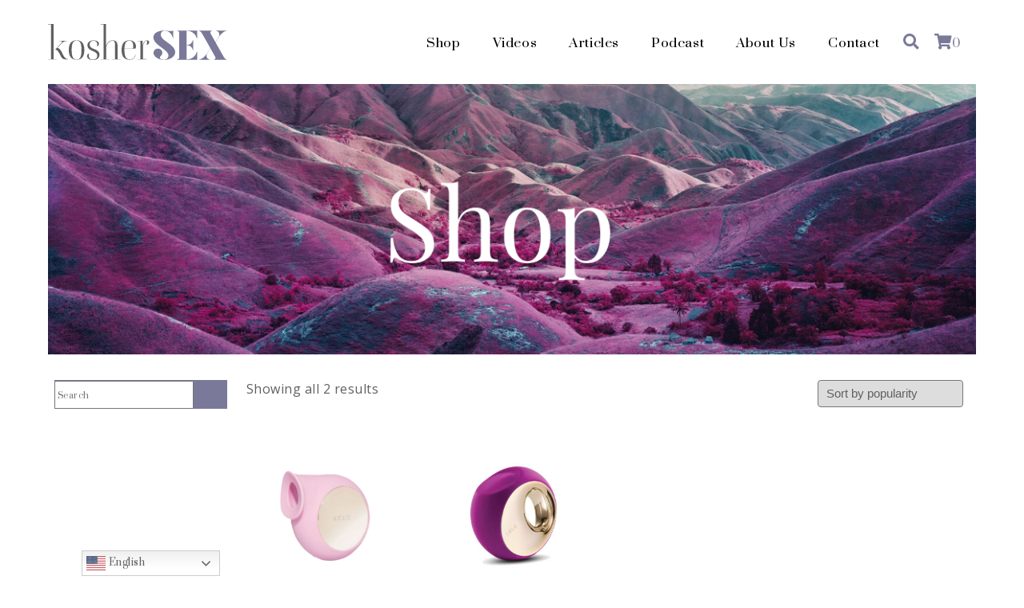

--- FILE ---
content_type: text/html; charset=UTF-8
request_url: https://kosher.sex/product-tag/oral/
body_size: 35440
content:
<!doctype html>
<html lang="en-US">
<head>
	<meta name="viewport" content="width=device-width, initial-scale=1">
	<title>oral Archives - Kosher Sex</title>
	
	<!-- <meta name="Description" content="Making Sex Both Holy and Hot. Shop, Podcast, Courses and More." > -->
	<meta name='robots' content='index, follow, max-image-preview:large, max-snippet:-1, max-video-preview:-1' />
	<style>img:is([sizes="auto" i], [sizes^="auto," i]) { contain-intrinsic-size: 3000px 1500px }</style>
	<script>window._wca = window._wca || [];</script>

	<!-- This site is optimized with the Yoast SEO plugin v26.2 - https://yoast.com/wordpress/plugins/seo/ -->
	<link rel="canonical" href="https://kosher.sex/product-tag/oral/" />
	<meta property="og:locale" content="en_US" />
	<meta property="og:type" content="article" />
	<meta property="og:title" content="oral Archives - Kosher Sex" />
	<meta property="og:url" content="https://kosher.sex/product-tag/oral/" />
	<meta property="og:site_name" content="Kosher Sex" />
	<meta name="twitter:card" content="summary_large_image" />
	<script type="application/ld+json" class="yoast-schema-graph">{"@context":"https://schema.org","@graph":[{"@type":"CollectionPage","@id":"https://kosher.sex/product-tag/oral/","url":"https://kosher.sex/product-tag/oral/","name":"oral Archives - Kosher Sex","isPartOf":{"@id":"https://kosher.sex/#website"},"primaryImageOfPage":{"@id":"https://kosher.sex/product-tag/oral/#primaryimage"},"image":{"@id":"https://kosher.sex/product-tag/oral/#primaryimage"},"thumbnailUrl":"https://kosher.sex/wp-content/uploads/2021/02/Untitled-design-75.png","breadcrumb":{"@id":"https://kosher.sex/product-tag/oral/#breadcrumb"},"inLanguage":"en-US"},{"@type":"ImageObject","inLanguage":"en-US","@id":"https://kosher.sex/product-tag/oral/#primaryimage","url":"https://kosher.sex/wp-content/uploads/2021/02/Untitled-design-75.png","contentUrl":"https://kosher.sex/wp-content/uploads/2021/02/Untitled-design-75.png","width":1000,"height":1000},{"@type":"BreadcrumbList","@id":"https://kosher.sex/product-tag/oral/#breadcrumb","itemListElement":[{"@type":"ListItem","position":1,"name":"Home","item":"https://kosher.sex/"},{"@type":"ListItem","position":2,"name":"oral"}]},{"@type":"WebSite","@id":"https://kosher.sex/#website","url":"https://kosher.sex/","name":"Kosher Sex","description":"Making Sex Both Holy and Hot. Shop, Podcast, Courses and More.","publisher":{"@id":"https://kosher.sex/#organization"},"potentialAction":[{"@type":"SearchAction","target":{"@type":"EntryPoint","urlTemplate":"https://kosher.sex/?s={search_term_string}"},"query-input":{"@type":"PropertyValueSpecification","valueRequired":true,"valueName":"search_term_string"}}],"inLanguage":"en-US"},{"@type":"Organization","@id":"https://kosher.sex/#organization","name":"Kosher Sex","url":"https://kosher.sex/","logo":{"@type":"ImageObject","inLanguage":"en-US","@id":"https://kosher.sex/#/schema/logo/image/","url":"https://kosher.sex/wp-content/uploads/2018/11/kosher-sex-navigation-logo.svg","contentUrl":"https://kosher.sex/wp-content/uploads/2018/11/kosher-sex-navigation-logo.svg","width":1,"height":1,"caption":"Kosher Sex"},"image":{"@id":"https://kosher.sex/#/schema/logo/image/"},"sameAs":["https://www.facebook.com/KosherSex1","https://www.instagram.com/_kosher_sex_/?hl=en","https://www.youtube.com/channel/UClbYgITXUFegM8gQytDeTxA"]}]}</script>
	<!-- / Yoast SEO plugin. -->


<link rel='dns-prefetch' href='//client.crisp.chat' />
<link rel='dns-prefetch' href='//stats.wp.com' />
<link rel='dns-prefetch' href='//v0.wordpress.com' />
<link rel="alternate" type="application/rss+xml" title="Kosher Sex &raquo; oral Tag Feed" href="https://kosher.sex/product-tag/oral/feed/" />
		<style>
			.lazyload,
			.lazyloading {
				max-width: 100%;
			}
		</style>
				<!-- This site uses the Google Analytics by MonsterInsights plugin v9.9.0 - Using Analytics tracking - https://www.monsterinsights.com/ -->
							<script src="//www.googletagmanager.com/gtag/js?id=G-MXPZ4N8JLY"  data-cfasync="false" data-wpfc-render="false" type="text/javascript" async></script>
			<script data-cfasync="false" data-wpfc-render="false" type="text/javascript">
				var mi_version = '9.9.0';
				var mi_track_user = true;
				var mi_no_track_reason = '';
								var MonsterInsightsDefaultLocations = {"page_location":"https:\/\/kosher.sex\/product-tag\/oral\/"};
								MonsterInsightsDefaultLocations.page_location = window.location.href;
								if ( typeof MonsterInsightsPrivacyGuardFilter === 'function' ) {
					var MonsterInsightsLocations = (typeof MonsterInsightsExcludeQuery === 'object') ? MonsterInsightsPrivacyGuardFilter( MonsterInsightsExcludeQuery ) : MonsterInsightsPrivacyGuardFilter( MonsterInsightsDefaultLocations );
				} else {
					var MonsterInsightsLocations = (typeof MonsterInsightsExcludeQuery === 'object') ? MonsterInsightsExcludeQuery : MonsterInsightsDefaultLocations;
				}

								var disableStrs = [
										'ga-disable-G-MXPZ4N8JLY',
									];

				/* Function to detect opted out users */
				function __gtagTrackerIsOptedOut() {
					for (var index = 0; index < disableStrs.length; index++) {
						if (document.cookie.indexOf(disableStrs[index] + '=true') > -1) {
							return true;
						}
					}

					return false;
				}

				/* Disable tracking if the opt-out cookie exists. */
				if (__gtagTrackerIsOptedOut()) {
					for (var index = 0; index < disableStrs.length; index++) {
						window[disableStrs[index]] = true;
					}
				}

				/* Opt-out function */
				function __gtagTrackerOptout() {
					for (var index = 0; index < disableStrs.length; index++) {
						document.cookie = disableStrs[index] + '=true; expires=Thu, 31 Dec 2099 23:59:59 UTC; path=/';
						window[disableStrs[index]] = true;
					}
				}

				if ('undefined' === typeof gaOptout) {
					function gaOptout() {
						__gtagTrackerOptout();
					}
				}
								window.dataLayer = window.dataLayer || [];

				window.MonsterInsightsDualTracker = {
					helpers: {},
					trackers: {},
				};
				if (mi_track_user) {
					function __gtagDataLayer() {
						dataLayer.push(arguments);
					}

					function __gtagTracker(type, name, parameters) {
						if (!parameters) {
							parameters = {};
						}

						if (parameters.send_to) {
							__gtagDataLayer.apply(null, arguments);
							return;
						}

						if (type === 'event') {
														parameters.send_to = monsterinsights_frontend.v4_id;
							var hookName = name;
							if (typeof parameters['event_category'] !== 'undefined') {
								hookName = parameters['event_category'] + ':' + name;
							}

							if (typeof MonsterInsightsDualTracker.trackers[hookName] !== 'undefined') {
								MonsterInsightsDualTracker.trackers[hookName](parameters);
							} else {
								__gtagDataLayer('event', name, parameters);
							}
							
						} else {
							__gtagDataLayer.apply(null, arguments);
						}
					}

					__gtagTracker('js', new Date());
					__gtagTracker('set', {
						'developer_id.dZGIzZG': true,
											});
					if ( MonsterInsightsLocations.page_location ) {
						__gtagTracker('set', MonsterInsightsLocations);
					}
										__gtagTracker('config', 'G-MXPZ4N8JLY', {"forceSSL":"true"} );
										window.gtag = __gtagTracker;										(function () {
						/* https://developers.google.com/analytics/devguides/collection/analyticsjs/ */
						/* ga and __gaTracker compatibility shim. */
						var noopfn = function () {
							return null;
						};
						var newtracker = function () {
							return new Tracker();
						};
						var Tracker = function () {
							return null;
						};
						var p = Tracker.prototype;
						p.get = noopfn;
						p.set = noopfn;
						p.send = function () {
							var args = Array.prototype.slice.call(arguments);
							args.unshift('send');
							__gaTracker.apply(null, args);
						};
						var __gaTracker = function () {
							var len = arguments.length;
							if (len === 0) {
								return;
							}
							var f = arguments[len - 1];
							if (typeof f !== 'object' || f === null || typeof f.hitCallback !== 'function') {
								if ('send' === arguments[0]) {
									var hitConverted, hitObject = false, action;
									if ('event' === arguments[1]) {
										if ('undefined' !== typeof arguments[3]) {
											hitObject = {
												'eventAction': arguments[3],
												'eventCategory': arguments[2],
												'eventLabel': arguments[4],
												'value': arguments[5] ? arguments[5] : 1,
											}
										}
									}
									if ('pageview' === arguments[1]) {
										if ('undefined' !== typeof arguments[2]) {
											hitObject = {
												'eventAction': 'page_view',
												'page_path': arguments[2],
											}
										}
									}
									if (typeof arguments[2] === 'object') {
										hitObject = arguments[2];
									}
									if (typeof arguments[5] === 'object') {
										Object.assign(hitObject, arguments[5]);
									}
									if ('undefined' !== typeof arguments[1].hitType) {
										hitObject = arguments[1];
										if ('pageview' === hitObject.hitType) {
											hitObject.eventAction = 'page_view';
										}
									}
									if (hitObject) {
										action = 'timing' === arguments[1].hitType ? 'timing_complete' : hitObject.eventAction;
										hitConverted = mapArgs(hitObject);
										__gtagTracker('event', action, hitConverted);
									}
								}
								return;
							}

							function mapArgs(args) {
								var arg, hit = {};
								var gaMap = {
									'eventCategory': 'event_category',
									'eventAction': 'event_action',
									'eventLabel': 'event_label',
									'eventValue': 'event_value',
									'nonInteraction': 'non_interaction',
									'timingCategory': 'event_category',
									'timingVar': 'name',
									'timingValue': 'value',
									'timingLabel': 'event_label',
									'page': 'page_path',
									'location': 'page_location',
									'title': 'page_title',
									'referrer' : 'page_referrer',
								};
								for (arg in args) {
																		if (!(!args.hasOwnProperty(arg) || !gaMap.hasOwnProperty(arg))) {
										hit[gaMap[arg]] = args[arg];
									} else {
										hit[arg] = args[arg];
									}
								}
								return hit;
							}

							try {
								f.hitCallback();
							} catch (ex) {
							}
						};
						__gaTracker.create = newtracker;
						__gaTracker.getByName = newtracker;
						__gaTracker.getAll = function () {
							return [];
						};
						__gaTracker.remove = noopfn;
						__gaTracker.loaded = true;
						window['__gaTracker'] = __gaTracker;
					})();
									} else {
										console.log("");
					(function () {
						function __gtagTracker() {
							return null;
						}

						window['__gtagTracker'] = __gtagTracker;
						window['gtag'] = __gtagTracker;
					})();
									}
			</script>
			
							<!-- / Google Analytics by MonsterInsights -->
		<link rel='stylesheet' id='theme_style-css' href='https://kosher.sex/wp-content/themes/koshersex/style.css?ver=6.8.3' type='text/css' media='all' />
<link rel='stylesheet' id='wp-block-library-css' href='https://kosher.sex/wp-includes/css/dist/block-library/style.min.css?ver=6.8.3' type='text/css' media='all' />
<style id='classic-theme-styles-inline-css' type='text/css'>
/*! This file is auto-generated */
.wp-block-button__link{color:#fff;background-color:#32373c;border-radius:9999px;box-shadow:none;text-decoration:none;padding:calc(.667em + 2px) calc(1.333em + 2px);font-size:1.125em}.wp-block-file__button{background:#32373c;color:#fff;text-decoration:none}
</style>
<link rel='stylesheet' id='wpzoom-social-icons-block-style-css' href='https://kosher.sex/wp-content/plugins/social-icons-widget-by-wpzoom/block/dist/style-wpzoom-social-icons.css?ver=4.5.1' type='text/css' media='all' />
<link rel='stylesheet' id='wp-components-css' href='https://kosher.sex/wp-includes/css/dist/components/style.min.css?ver=6.8.3' type='text/css' media='all' />
<link rel='stylesheet' id='wp-preferences-css' href='https://kosher.sex/wp-includes/css/dist/preferences/style.min.css?ver=6.8.3' type='text/css' media='all' />
<link rel='stylesheet' id='wp-block-editor-css' href='https://kosher.sex/wp-includes/css/dist/block-editor/style.min.css?ver=6.8.3' type='text/css' media='all' />
<link rel='stylesheet' id='popup-maker-block-library-style-css' href='https://kosher.sex/wp-content/plugins/popup-maker/dist/packages/block-library-style.css?ver=dbea705cfafe089d65f1' type='text/css' media='all' />
<link rel='stylesheet' id='mediaelement-css' href='https://kosher.sex/wp-includes/js/mediaelement/mediaelementplayer-legacy.min.css?ver=4.2.17' type='text/css' media='all' />
<link rel='stylesheet' id='wp-mediaelement-css' href='https://kosher.sex/wp-includes/js/mediaelement/wp-mediaelement.min.css?ver=6.8.3' type='text/css' media='all' />
<style id='jetpack-sharing-buttons-style-inline-css' type='text/css'>
.jetpack-sharing-buttons__services-list{display:flex;flex-direction:row;flex-wrap:wrap;gap:0;list-style-type:none;margin:5px;padding:0}.jetpack-sharing-buttons__services-list.has-small-icon-size{font-size:12px}.jetpack-sharing-buttons__services-list.has-normal-icon-size{font-size:16px}.jetpack-sharing-buttons__services-list.has-large-icon-size{font-size:24px}.jetpack-sharing-buttons__services-list.has-huge-icon-size{font-size:36px}@media print{.jetpack-sharing-buttons__services-list{display:none!important}}.editor-styles-wrapper .wp-block-jetpack-sharing-buttons{gap:0;padding-inline-start:0}ul.jetpack-sharing-buttons__services-list.has-background{padding:1.25em 2.375em}
</style>
<link rel='stylesheet' id='yith-wcan-shortcodes-css' href='https://kosher.sex/wp-content/plugins/yith-woocommerce-ajax-navigation/assets/css/shortcodes.css?ver=5.15.0' type='text/css' media='all' />
<style id='yith-wcan-shortcodes-inline-css' type='text/css'>
:root{
	--yith-wcan-filters_colors_titles: #434343;
	--yith-wcan-filters_colors_background: #FFFFFF;
	--yith-wcan-filters_colors_accent: #A7144C;
	--yith-wcan-filters_colors_accent_r: 167;
	--yith-wcan-filters_colors_accent_g: 20;
	--yith-wcan-filters_colors_accent_b: 76;
	--yith-wcan-color_swatches_border_radius: 100%;
	--yith-wcan-color_swatches_size: 30px;
	--yith-wcan-labels_style_background: #FFFFFF;
	--yith-wcan-labels_style_background_hover: #A7144C;
	--yith-wcan-labels_style_background_active: #A7144C;
	--yith-wcan-labels_style_text: #434343;
	--yith-wcan-labels_style_text_hover: #FFFFFF;
	--yith-wcan-labels_style_text_active: #FFFFFF;
	--yith-wcan-anchors_style_text: #434343;
	--yith-wcan-anchors_style_text_hover: #A7144C;
	--yith-wcan-anchors_style_text_active: #A7144C;
}
</style>
<style id='global-styles-inline-css' type='text/css'>
:root{--wp--preset--aspect-ratio--square: 1;--wp--preset--aspect-ratio--4-3: 4/3;--wp--preset--aspect-ratio--3-4: 3/4;--wp--preset--aspect-ratio--3-2: 3/2;--wp--preset--aspect-ratio--2-3: 2/3;--wp--preset--aspect-ratio--16-9: 16/9;--wp--preset--aspect-ratio--9-16: 9/16;--wp--preset--color--black: #000000;--wp--preset--color--cyan-bluish-gray: #abb8c3;--wp--preset--color--white: #ffffff;--wp--preset--color--pale-pink: #f78da7;--wp--preset--color--vivid-red: #cf2e2e;--wp--preset--color--luminous-vivid-orange: #ff6900;--wp--preset--color--luminous-vivid-amber: #fcb900;--wp--preset--color--light-green-cyan: #7bdcb5;--wp--preset--color--vivid-green-cyan: #00d084;--wp--preset--color--pale-cyan-blue: #8ed1fc;--wp--preset--color--vivid-cyan-blue: #0693e3;--wp--preset--color--vivid-purple: #9b51e0;--wp--preset--color--w: #FFFFFF;--wp--preset--color--b: #000000;--wp--preset--color--ks-1: #f0f0e6;--wp--preset--gradient--vivid-cyan-blue-to-vivid-purple: linear-gradient(135deg,rgba(6,147,227,1) 0%,rgb(155,81,224) 100%);--wp--preset--gradient--light-green-cyan-to-vivid-green-cyan: linear-gradient(135deg,rgb(122,220,180) 0%,rgb(0,208,130) 100%);--wp--preset--gradient--luminous-vivid-amber-to-luminous-vivid-orange: linear-gradient(135deg,rgba(252,185,0,1) 0%,rgba(255,105,0,1) 100%);--wp--preset--gradient--luminous-vivid-orange-to-vivid-red: linear-gradient(135deg,rgba(255,105,0,1) 0%,rgb(207,46,46) 100%);--wp--preset--gradient--very-light-gray-to-cyan-bluish-gray: linear-gradient(135deg,rgb(238,238,238) 0%,rgb(169,184,195) 100%);--wp--preset--gradient--cool-to-warm-spectrum: linear-gradient(135deg,rgb(74,234,220) 0%,rgb(151,120,209) 20%,rgb(207,42,186) 40%,rgb(238,44,130) 60%,rgb(251,105,98) 80%,rgb(254,248,76) 100%);--wp--preset--gradient--blush-light-purple: linear-gradient(135deg,rgb(255,206,236) 0%,rgb(152,150,240) 100%);--wp--preset--gradient--blush-bordeaux: linear-gradient(135deg,rgb(254,205,165) 0%,rgb(254,45,45) 50%,rgb(107,0,62) 100%);--wp--preset--gradient--luminous-dusk: linear-gradient(135deg,rgb(255,203,112) 0%,rgb(199,81,192) 50%,rgb(65,88,208) 100%);--wp--preset--gradient--pale-ocean: linear-gradient(135deg,rgb(255,245,203) 0%,rgb(182,227,212) 50%,rgb(51,167,181) 100%);--wp--preset--gradient--electric-grass: linear-gradient(135deg,rgb(202,248,128) 0%,rgb(113,206,126) 100%);--wp--preset--gradient--midnight: linear-gradient(135deg,rgb(2,3,129) 0%,rgb(40,116,252) 100%);--wp--preset--font-size--small: 13px;--wp--preset--font-size--medium: 20px;--wp--preset--font-size--large: 36px;--wp--preset--font-size--x-large: 42px;--wp--preset--spacing--20: 0.44rem;--wp--preset--spacing--30: 0.67rem;--wp--preset--spacing--40: 1rem;--wp--preset--spacing--50: 1.5rem;--wp--preset--spacing--60: 2.25rem;--wp--preset--spacing--70: 3.38rem;--wp--preset--spacing--80: 5.06rem;--wp--preset--shadow--natural: 6px 6px 9px rgba(0, 0, 0, 0.2);--wp--preset--shadow--deep: 12px 12px 50px rgba(0, 0, 0, 0.4);--wp--preset--shadow--sharp: 6px 6px 0px rgba(0, 0, 0, 0.2);--wp--preset--shadow--outlined: 6px 6px 0px -3px rgba(255, 255, 255, 1), 6px 6px rgba(0, 0, 0, 1);--wp--preset--shadow--crisp: 6px 6px 0px rgba(0, 0, 0, 1);}:where(.is-layout-flex){gap: 0.5em;}:where(.is-layout-grid){gap: 0.5em;}body .is-layout-flex{display: flex;}.is-layout-flex{flex-wrap: wrap;align-items: center;}.is-layout-flex > :is(*, div){margin: 0;}body .is-layout-grid{display: grid;}.is-layout-grid > :is(*, div){margin: 0;}:where(.wp-block-columns.is-layout-flex){gap: 2em;}:where(.wp-block-columns.is-layout-grid){gap: 2em;}:where(.wp-block-post-template.is-layout-flex){gap: 1.25em;}:where(.wp-block-post-template.is-layout-grid){gap: 1.25em;}.has-black-color{color: var(--wp--preset--color--black) !important;}.has-cyan-bluish-gray-color{color: var(--wp--preset--color--cyan-bluish-gray) !important;}.has-white-color{color: var(--wp--preset--color--white) !important;}.has-pale-pink-color{color: var(--wp--preset--color--pale-pink) !important;}.has-vivid-red-color{color: var(--wp--preset--color--vivid-red) !important;}.has-luminous-vivid-orange-color{color: var(--wp--preset--color--luminous-vivid-orange) !important;}.has-luminous-vivid-amber-color{color: var(--wp--preset--color--luminous-vivid-amber) !important;}.has-light-green-cyan-color{color: var(--wp--preset--color--light-green-cyan) !important;}.has-vivid-green-cyan-color{color: var(--wp--preset--color--vivid-green-cyan) !important;}.has-pale-cyan-blue-color{color: var(--wp--preset--color--pale-cyan-blue) !important;}.has-vivid-cyan-blue-color{color: var(--wp--preset--color--vivid-cyan-blue) !important;}.has-vivid-purple-color{color: var(--wp--preset--color--vivid-purple) !important;}.has-black-background-color{background-color: var(--wp--preset--color--black) !important;}.has-cyan-bluish-gray-background-color{background-color: var(--wp--preset--color--cyan-bluish-gray) !important;}.has-white-background-color{background-color: var(--wp--preset--color--white) !important;}.has-pale-pink-background-color{background-color: var(--wp--preset--color--pale-pink) !important;}.has-vivid-red-background-color{background-color: var(--wp--preset--color--vivid-red) !important;}.has-luminous-vivid-orange-background-color{background-color: var(--wp--preset--color--luminous-vivid-orange) !important;}.has-luminous-vivid-amber-background-color{background-color: var(--wp--preset--color--luminous-vivid-amber) !important;}.has-light-green-cyan-background-color{background-color: var(--wp--preset--color--light-green-cyan) !important;}.has-vivid-green-cyan-background-color{background-color: var(--wp--preset--color--vivid-green-cyan) !important;}.has-pale-cyan-blue-background-color{background-color: var(--wp--preset--color--pale-cyan-blue) !important;}.has-vivid-cyan-blue-background-color{background-color: var(--wp--preset--color--vivid-cyan-blue) !important;}.has-vivid-purple-background-color{background-color: var(--wp--preset--color--vivid-purple) !important;}.has-black-border-color{border-color: var(--wp--preset--color--black) !important;}.has-cyan-bluish-gray-border-color{border-color: var(--wp--preset--color--cyan-bluish-gray) !important;}.has-white-border-color{border-color: var(--wp--preset--color--white) !important;}.has-pale-pink-border-color{border-color: var(--wp--preset--color--pale-pink) !important;}.has-vivid-red-border-color{border-color: var(--wp--preset--color--vivid-red) !important;}.has-luminous-vivid-orange-border-color{border-color: var(--wp--preset--color--luminous-vivid-orange) !important;}.has-luminous-vivid-amber-border-color{border-color: var(--wp--preset--color--luminous-vivid-amber) !important;}.has-light-green-cyan-border-color{border-color: var(--wp--preset--color--light-green-cyan) !important;}.has-vivid-green-cyan-border-color{border-color: var(--wp--preset--color--vivid-green-cyan) !important;}.has-pale-cyan-blue-border-color{border-color: var(--wp--preset--color--pale-cyan-blue) !important;}.has-vivid-cyan-blue-border-color{border-color: var(--wp--preset--color--vivid-cyan-blue) !important;}.has-vivid-purple-border-color{border-color: var(--wp--preset--color--vivid-purple) !important;}.has-vivid-cyan-blue-to-vivid-purple-gradient-background{background: var(--wp--preset--gradient--vivid-cyan-blue-to-vivid-purple) !important;}.has-light-green-cyan-to-vivid-green-cyan-gradient-background{background: var(--wp--preset--gradient--light-green-cyan-to-vivid-green-cyan) !important;}.has-luminous-vivid-amber-to-luminous-vivid-orange-gradient-background{background: var(--wp--preset--gradient--luminous-vivid-amber-to-luminous-vivid-orange) !important;}.has-luminous-vivid-orange-to-vivid-red-gradient-background{background: var(--wp--preset--gradient--luminous-vivid-orange-to-vivid-red) !important;}.has-very-light-gray-to-cyan-bluish-gray-gradient-background{background: var(--wp--preset--gradient--very-light-gray-to-cyan-bluish-gray) !important;}.has-cool-to-warm-spectrum-gradient-background{background: var(--wp--preset--gradient--cool-to-warm-spectrum) !important;}.has-blush-light-purple-gradient-background{background: var(--wp--preset--gradient--blush-light-purple) !important;}.has-blush-bordeaux-gradient-background{background: var(--wp--preset--gradient--blush-bordeaux) !important;}.has-luminous-dusk-gradient-background{background: var(--wp--preset--gradient--luminous-dusk) !important;}.has-pale-ocean-gradient-background{background: var(--wp--preset--gradient--pale-ocean) !important;}.has-electric-grass-gradient-background{background: var(--wp--preset--gradient--electric-grass) !important;}.has-midnight-gradient-background{background: var(--wp--preset--gradient--midnight) !important;}.has-small-font-size{font-size: var(--wp--preset--font-size--small) !important;}.has-medium-font-size{font-size: var(--wp--preset--font-size--medium) !important;}.has-large-font-size{font-size: var(--wp--preset--font-size--large) !important;}.has-x-large-font-size{font-size: var(--wp--preset--font-size--x-large) !important;}
:where(.wp-block-post-template.is-layout-flex){gap: 1.25em;}:where(.wp-block-post-template.is-layout-grid){gap: 1.25em;}
:where(.wp-block-columns.is-layout-flex){gap: 2em;}:where(.wp-block-columns.is-layout-grid){gap: 2em;}
:root :where(.wp-block-pullquote){font-size: 1.5em;line-height: 1.6;}
</style>
<link rel='stylesheet' id='contact-form-7-css' href='https://kosher.sex/wp-content/plugins/contact-form-7/includes/css/styles.css?ver=6.1.3' type='text/css' media='all' />
<style id='contact-form-7-inline-css' type='text/css'>
.wpcf7 .wpcf7-recaptcha iframe {margin-bottom: 0;}.wpcf7 .wpcf7-recaptcha[data-align="center"] > div {margin: 0 auto;}.wpcf7 .wpcf7-recaptcha[data-align="right"] > div {margin: 0 0 0 auto;}
</style>
<link rel='stylesheet' id='menu-image-css' href='https://kosher.sex/wp-content/plugins/menu-image/includes/css/menu-image.css?ver=3.13' type='text/css' media='all' />
<link rel='stylesheet' id='dashicons-css' href='https://kosher.sex/wp-includes/css/dashicons.min.css?ver=6.8.3' type='text/css' media='all' />
<style id='dashicons-inline-css' type='text/css'>
[data-font="Dashicons"]:before {font-family: 'Dashicons' !important;content: attr(data-icon) !important;speak: none !important;font-weight: normal !important;font-variant: normal !important;text-transform: none !important;line-height: 1 !important;font-style: normal !important;-webkit-font-smoothing: antialiased !important;-moz-osx-font-smoothing: grayscale !important;}
</style>
<link rel='stylesheet' id='SFSImainCss-css' href='https://kosher.sex/wp-content/plugins/ultimate-social-media-icons/css/sfsi-style.css?ver=2.9.5' type='text/css' media='all' />
<link rel='stylesheet' id='woocommerce-layout-css' href='https://kosher.sex/wp-content/plugins/woocommerce/assets/css/woocommerce-layout.css?ver=10.3.3' type='text/css' media='all' />
<style id='woocommerce-layout-inline-css' type='text/css'>

	.infinite-scroll .woocommerce-pagination {
		display: none;
	}
</style>
<link rel='stylesheet' id='woocommerce-smallscreen-css' href='https://kosher.sex/wp-content/plugins/woocommerce/assets/css/woocommerce-smallscreen.css?ver=10.3.3' type='text/css' media='only screen and (max-width: 768px)' />
<link rel='stylesheet' id='woocommerce-general-css' href='https://kosher.sex/wp-content/plugins/woocommerce/assets/css/woocommerce.css?ver=10.3.3' type='text/css' media='all' />
<style id='woocommerce-inline-inline-css' type='text/css'>
.woocommerce form .form-row .required { visibility: visible; }
</style>
<link rel='stylesheet' id='brands-styles-css' href='https://kosher.sex/wp-content/plugins/woocommerce/assets/css/brands.css?ver=10.3.3' type='text/css' media='all' />
<link rel='stylesheet' id='wpzoom-social-icons-socicon-css' href='https://kosher.sex/wp-content/plugins/social-icons-widget-by-wpzoom/assets/css/wpzoom-socicon.css?ver=1744968289' type='text/css' media='all' />
<link rel='stylesheet' id='wpzoom-social-icons-genericons-css' href='https://kosher.sex/wp-content/plugins/social-icons-widget-by-wpzoom/assets/css/genericons.css?ver=1744968289' type='text/css' media='all' />
<link rel='stylesheet' id='wpzoom-social-icons-academicons-css' href='https://kosher.sex/wp-content/plugins/social-icons-widget-by-wpzoom/assets/css/academicons.min.css?ver=1744968289' type='text/css' media='all' />
<link rel='stylesheet' id='wpzoom-social-icons-font-awesome-3-css' href='https://kosher.sex/wp-content/plugins/social-icons-widget-by-wpzoom/assets/css/font-awesome-3.min.css?ver=1744968289' type='text/css' media='all' />
<link rel='stylesheet' id='wpzoom-social-icons-styles-css' href='https://kosher.sex/wp-content/plugins/social-icons-widget-by-wpzoom/assets/css/wpzoom-social-icons-styles.css?ver=1744968289' type='text/css' media='all' />
<link rel='preload' as='font'  id='wpzoom-social-icons-font-academicons-woff2-css' href='https://kosher.sex/wp-content/plugins/social-icons-widget-by-wpzoom/assets/font/academicons.woff2?v=1.9.2'  type='font/woff2' crossorigin />
<link rel='preload' as='font'  id='wpzoom-social-icons-font-fontawesome-3-woff2-css' href='https://kosher.sex/wp-content/plugins/social-icons-widget-by-wpzoom/assets/font/fontawesome-webfont.woff2?v=4.7.0'  type='font/woff2' crossorigin />
<link rel='preload' as='font'  id='wpzoom-social-icons-font-genericons-woff-css' href='https://kosher.sex/wp-content/plugins/social-icons-widget-by-wpzoom/assets/font/Genericons.woff'  type='font/woff' crossorigin />
<link rel='preload' as='font'  id='wpzoom-social-icons-font-socicon-woff2-css' href='https://kosher.sex/wp-content/plugins/social-icons-widget-by-wpzoom/assets/font/socicon.woff2?v=4.5.1'  type='font/woff2' crossorigin />
<script type="text/javascript" src="https://kosher.sex/wp-content/plugins/google-analytics-for-wordpress/assets/js/frontend-gtag.min.js?ver=9.9.0" id="monsterinsights-frontend-script-js" async="async" data-wp-strategy="async"></script>
<script data-cfasync="false" data-wpfc-render="false" type="text/javascript" id='monsterinsights-frontend-script-js-extra'>/* <![CDATA[ */
var monsterinsights_frontend = {"js_events_tracking":"true","download_extensions":"doc,pdf,ppt,zip,xls,docx,pptx,xlsx","inbound_paths":"[]","home_url":"https:\/\/kosher.sex","hash_tracking":"false","v4_id":"G-MXPZ4N8JLY"};/* ]]> */
</script>
<script type="text/javascript" src="https://kosher.sex/wp-includes/js/jquery/jquery.min.js?ver=3.7.1" id="jquery-core-js"></script>
<script type="text/javascript" src="https://kosher.sex/wp-includes/js/jquery/jquery-migrate.min.js?ver=3.4.1" id="jquery-migrate-js"></script>
<script type="text/javascript" src="https://kosher.sex/wp-content/plugins/woocommerce/assets/js/jquery-blockui/jquery.blockUI.min.js?ver=2.7.0-wc.10.3.3" id="wc-jquery-blockui-js" defer="defer" data-wp-strategy="defer"></script>
<script type="text/javascript" id="wc-add-to-cart-js-extra">
/* <![CDATA[ */
var wc_add_to_cart_params = {"ajax_url":"\/wp-admin\/admin-ajax.php","wc_ajax_url":"\/?wc-ajax=%%endpoint%%","i18n_view_cart":"View cart","cart_url":"https:\/\/kosher.sex\/cart\/","is_cart":"","cart_redirect_after_add":"no"};
/* ]]> */
</script>
<script type="text/javascript" src="https://kosher.sex/wp-content/plugins/woocommerce/assets/js/frontend/add-to-cart.min.js?ver=10.3.3" id="wc-add-to-cart-js" defer="defer" data-wp-strategy="defer"></script>
<script type="text/javascript" src="https://kosher.sex/wp-content/plugins/woocommerce/assets/js/js-cookie/js.cookie.min.js?ver=2.1.4-wc.10.3.3" id="wc-js-cookie-js" defer="defer" data-wp-strategy="defer"></script>
<script type="text/javascript" id="woocommerce-js-extra">
/* <![CDATA[ */
var woocommerce_params = {"ajax_url":"\/wp-admin\/admin-ajax.php","wc_ajax_url":"\/?wc-ajax=%%endpoint%%","i18n_password_show":"Show password","i18n_password_hide":"Hide password"};
/* ]]> */
</script>
<script type="text/javascript" src="https://kosher.sex/wp-content/plugins/woocommerce/assets/js/frontend/woocommerce.min.js?ver=10.3.3" id="woocommerce-js" defer="defer" data-wp-strategy="defer"></script>
<script type="text/javascript" id="WCPAY_ASSETS-js-extra">
/* <![CDATA[ */
var wcpayAssets = {"url":"https:\/\/kosher.sex\/wp-content\/plugins\/woocommerce-payments\/dist\/"};
/* ]]> */
</script>
<script type="text/javascript" src="https://stats.wp.com/s-202545.js" id="woocommerce-analytics-js" defer="defer" data-wp-strategy="defer"></script>
<link rel="https://api.w.org/" href="https://kosher.sex/wp-json/" /><link rel="alternate" title="JSON" type="application/json" href="https://kosher.sex/wp-json/wp/v2/product_tag/1417" /><link rel="EditURI" type="application/rsd+xml" title="RSD" href="https://kosher.sex/xmlrpc.php?rsd" />
<script>  var el_i13_login_captcha=null; var el_i13_register_captcha=null; </script><meta name="follow.[base64]" content="fNyqesnZWQAQqrUWbffs"/>	<style>img#wpstats{display:none}</style>
				<script>
			document.documentElement.className = document.documentElement.className.replace('no-js', 'js');
		</script>
				<style>
			.no-js img.lazyload {
				display: none;
			}

			figure.wp-block-image img.lazyloading {
				min-width: 150px;
			}

			.lazyload,
			.lazyloading {
				--smush-placeholder-width: 100px;
				--smush-placeholder-aspect-ratio: 1/1;
				width: var(--smush-image-width, var(--smush-placeholder-width)) !important;
				aspect-ratio: var(--smush-image-aspect-ratio, var(--smush-placeholder-aspect-ratio)) !important;
			}

						.lazyload, .lazyloading {
				opacity: 0;
			}

			.lazyloaded {
				opacity: 1;
				transition: opacity 400ms;
				transition-delay: 0ms;
			}

					</style>
			<noscript><style>.woocommerce-product-gallery{ opacity: 1 !important; }</style></noscript>
	<style type="text/css">.wpgs-for .slick-arrow::before,.wpgs-nav .slick-prev::before, .wpgs-nav .slick-next::before{color:#000;}.fancybox-bg{background-color:rgba(10,0,0,0.75);}.fancybox-caption,.fancybox-infobar{color:#fff;}.wpgs-nav .slick-slide{border-color:transparent}.wpgs-nav .slick-current{border-color:#000}.wpgs-video-wrapper{min-height:500px;}</style><link rel="icon" href="https://kosher.sex/wp-content/uploads/2024/02/kosher-favicon-36x36.png" sizes="32x32" />
<link rel="icon" href="https://kosher.sex/wp-content/uploads/2024/02/kosher-favicon-300x300.png" sizes="192x192" />
<link rel="apple-touch-icon" href="https://kosher.sex/wp-content/uploads/2024/02/kosher-favicon-300x300.png" />
<meta name="msapplication-TileImage" content="https://kosher.sex/wp-content/uploads/2024/02/kosher-favicon-300x300.png" />
		<style type="text/css" id="wp-custom-css">
			.home-text {
  box-shadow: 0px 8px 18px 0px #e4e4e4;
  width: 100%;
  border: 1px solid #ececec;
  border-top: none;
  margin-bottom: 30px;
  padding: 25px 30px;
  text-align: center;
  line-height: 28px;
  font-family: "Open Sans", sans-serif;
  font-size: 15px;
}

.rabi_head.chairmenhead.mbchairhead {
    margin-top: 32px;
}

@media (min-width: 475px) {
    .rabi_head.chairmenhead.mbchairhead {
        margin-top: 45px !important;
    }
}

@media (max-width: 781px) {
	.ceo-right-col {
		padding-bottom:25px;
	}
}


.cstm-single .post .thumbnail img {
  aspect-ratio: 1 / 0.5;
  object-fit: contain;
  width: 100%;
  object-position: left;
}
.single-product .woocommerce-product-rating {
  display: flex;
  flex-direction: column;
  justify-content: center;
}
.single-product.woocommerce .woocommerce-product-rating .star-rating {
  margin: 8px auto;
  float: left;
}
.woocommerce .products .star-rating {
  margin: 5px auto 0px;
}
.woocommerce-checkout .add_gift_card_form input#wc_gc_cart_code {
  padding: 7px;
}
.woocommerce div.product form.cart .variations select {
  margin-bottom: 20px;
}
.woocommerce-checkout .add_gift_card_form button#wc_gc_cart_redeem_send {
  padding: 3px;
}
.add_gift_card_form h4 {
  font-size: 27px;
}
#shop-sidebar ul.level-1 li:nth-child(7) {
  order: -2;
}
#shop-sidebar ul.level-1 {
  display: grid;
}
li.product-category.product.first {
  display: none;
}
li.product-category.product {
  display: none;
}
aside.widget-area #sidepanel-close i {
  font-size: 42px !important;
}
@media only screen and (max-width: 1199px) {
  #sidepanel-close {
    display: flex !important;
    align-items: center;
    justify-content: center;
  }
}
#sidepanel-close {
  background: #bc1c90 !important;
}
/* #sidepanel-close{
	    display: flex !important;
	width: 8em !important;
}
aside.widget-area #sidepanel-close i{
	    padding-right: 5px;
	padding-left: 5px;
}
 */
li#woocommerce_product_categories-2 {
  display: none;
}
ul.filter-items.filter-checkbox.level-0 {
  display: grid;
}
li.filter-item:nth-child(1) {
  order: 1;
}
li.filter-item:nth-child(2) {
  order: 5;
}
li.filter-item:nth-child(3) {
  order: 9;
}
li.filter-item:nth-child(4) {
  order: 6;
}
li.filter-item:nth-child(5) {
  order: -2;
}
li.filter-item:nth-child(6) {
  order: -1;
}
li.filter-item:nth-child(7) {
  order: -3;
}
li.filter-item:nth-child(8) {
  order: -2;
}
li.filter-item:nth-child(9) {
  order: 7;
}

li.filter-item:nth-child(4):has(input[value="kosher-sex-collection"]) {
  order: -5;
}
@media only screen and (max-width: 1199px) {
  #shop-sidebar ul.column {
    overflow: scroll !important;
  }
}
@media only screen and (max-width: 767px) {
  .cstm-single .post .thumbnail img {
    aspect-ratio: inherit;
    object-fit: cover;
  }
  .home-text {
    padding: 15px;
  }
}

/* add new 09-07-2025 */
@media screen and (max-width: 1024px) {
  .main_rabbi_section {
    gap: 0px !important;
  }
}

@media only screen and (max-width: 768px) {
  .father_image {
    max-width: 100%;
    height: auto;
    display: block;
    margin: 0 auto;
  }
}



.father_image img {
  width: 100%;
  height: auto !important;
  object-fit: cover;
}

.main_rabbi_section {
  padding: 10px 140px 32px 140px !important;
}

.chairmenmr {
  margin-top: 45px !important;
}		</style>
			<style rel="stylesheet" type="text/css" media="all">
/*
=======================
	Font Styles
=======================
*/
@import url('https://fonts.googleapis.com/css?family=Open+Sans|Suranna');

.suranna{font-family:'Suranna',serif;letter-spacing:0.02em;font-weight:400;}
.open-sans{font-family:'Open Sans',sans-serif;}
body,a,input{font-family:'Suranna',serif;letter-spacing:0.03em;font-weight:400;}
table,tr,th,td,p{font-family:'Open Sans',sans-serif;}
h1,h2,h3,h4,h5,h6{font-family:'Suranna',serif;letter-spacing:0.03em;font-weight:400;line-height:1em;}
.italic{font-style:italic;}
</style>	<style rel="stylesheet" type="text/css" media="all">
/*-----------------------
	Reset
-----------------------*/
*{box-sizing:border-box;}
html,body{padding:0px;margin:0px;width:100%;font-size:16px;}
div,article,aside,figcaption,figure,footer,header,hgroup,main,nav,section,small,p{margin:0px;box-sizing:border-box;}
img,picture{max-width:100%;height:auto;}
</style>
<style rel="stylesheet" type="text/css" media="all">
/*-----------------------
	Display
-----------------------*/
.none{display:none}
.block{display:block}
.flex{display:-ms-flex;display:flex}
.iblock{display:inline-block}
/*-----------------------
	ROW
-----------------------*/
.row{display:-ms-flex;display:flex;flex-direction:row;}
.row-reverse{display:-ms-flex;display:flex;flex-direction:row-reverse;}
.column{display:-ms-flex;display:flex;flex-direction:column;}
.column-reverse{display:-ms-flex;display:flex;flex-direction:column-reverse;}
.nowrap{flex-wrap:nowrap;}
.wrap{flex-wrap:wrap;}
/*-----------------------
	Max Width
-----------------------*/
.w-100{width:100%}
.mx-1500{margin-left:auto;margin-right:auto;max-width:1500px}
.mx-1200{margin-left:auto;margin-right:auto;max-width:1200px}
.mx-1000{margin-left:auto;margin-right:auto;max-width:1000px}
.mx-800{margin-left:auto;margin-right:auto;max-width:800px}
.mx-600{margin-left:auto;margin-right:auto;max-width:600px}
.mx-250{margin-left:auto;margin-right:auto;max-width:250px}
.ai-center{align-items:center;}
.ai-start{align-items:flex-start;}
.ai-end{align-items:flex-end;}
.jc-center{justify-content:center;}
.jc-start{justify-content:flex-start;}
.jc-end{justify-content:flex-end;}
/*-----------------------
	Padding
-----------------------*/
.p-00{padding:0rem}
.p-01{padding:0.1rem}
.p-02{padding:0.2rem}
.p-03{padding:0.3rem}
.p-05{padding:0.5rem}
.p-06{padding:0.6rem}
.p-07{padding:0.7rem}
.p-08{padding:0.8rem}
.p-09{padding:0.9rem}
.p-10{padding:1rem}
.p-15{padding:1.5rem}
.p-20{padding:2rem}
.p-25{padding:2.5rem}
.p-30{padding:3rem}
.p-35{padding:3.5rem}
.p-40{padding:4rem}
.p-45{padding:4.5rem}
.p-50{padding:5rem}
.pt-00{padding-top:0rem}
.pt-01{padding-top:0.1rem}
.pt-02{padding-top:0.2rem}
.pt-03{padding-top:0.3rem}
.pt-05{padding-top:0.5rem}
.pt-06{padding-top:0.6rem}
.pt-07{padding-top:0.7rem}
.pt-08{padding-top:0.8rem}
.pt-09{padding-top:0.9rem}
.pt-10{padding-top:1rem}
.pt-15{padding-top:1.5rem}
.pt-20{padding-top:2rem}
.pt-25{padding-top:2.5rem}
.pt-30{padding-top:3rem}
.pt-35{padding-top:3.5rem}
.pt-40{padding-top:4rem}
.pt-45{padding-top:4.5rem}
.pt-50{padding-top:5rem}
.pr-00{padding-right:0rem}
.pr-01{padding-right:0.1rem}
.pr-02{padding-right:0.2rem}
.pr-03{padding-right:0.3rem}
.pr-05{padding-right:0.5rem}
.pr-06{padding-right:0.6rem}
.pr-07{padding-right:0.7rem}
.pr-08{padding-right:0.8rem}
.pr-09{padding-right:0.9rem}
.pr-10{padding-right:1rem}
.pr-15{padding-right:1.5rem}
.pr-20{padding-right:2rem}
.pr-25{padding-right:2.5rem}
.pr-30{padding-right:3rem}
.pr-35{padding-right:3.5rem}
.pr-40{padding-right:4rem}
.pr-45{padding-right:4.5rem}
.pr-50{padding-right:5rem}
.pb-00{padding-bottom:0rem}
.pb-01{padding-bottom:0.1rem}
.pb-02{padding-bottom:0.2rem}
.pb-03{padding-bottom:0.3rem}
.pb-05{padding-bottom:0.5rem}
.pb-06{padding-bottom:0.6rem}
.pb-07{padding-bottom:0.7rem}
.pb-08{padding-bottom:0.8rem}
.pb-09{padding-bottom:0.9rem}
.pb-10{padding-bottom:1rem}
.pb-15{padding-bottom:1.5rem}
.pb-20{padding-bottom:2rem}
.pb-25{padding-bottom:2.5rem}
.pb-30{padding-bottom:3rem}
.pb-35{padding-bottom:3.5rem}
.pb-40{padding-bottom:4rem}
.pb-45{padding-bottom:4.5rem}
.pb-50{padding-bottom:5rem}
.pl-00{padding-left:0rem}
.pl-01{padding-left:0.1rem}
.pl-02{padding-left:0.2rem}
.pl-03{padding-left:0.3rem}
.pl-05{padding-left:0.5rem}
.pl-06{padding-left:0.6rem}
.pl-07{padding-left:0.7rem}
.pl-08{padding-left:0.8rem}
.pl-09{padding-left:0.9rem}
.pl-10{padding-left:1rem}
.pl-15{padding-left:1.5rem}
.pl-20{padding-left:2rem}
.pl-25{padding-left:2.5rem}
.pl-30{padding-left:3rem}
.pl-35{padding-left:3.5rem}
.pl-40{padding-left:4rem}
.pl-45{padding-left:4.5rem}
.pl-50{padding-left:5rem}
/*-----------------------
	Margin
-----------------------*/
.m-auto{margin-left:auto;margin-right:auto}
.m-00{margin:0rem}
.m-01{margin:0.1rem}
.m-02{margin:0.2rem}
.m-03{margin:0.3rem}
.m-04{margin:0.4rem}
.m-05{margin:0.5rem}
.m-06{margin:0.6rem}
.m-07{margin:0.7rem}
.m-08{margin:0.8rem}
.m-09{margin:0.9rem}
.m-10{margin:1rem}
.m-15{margin:1.5rem}
.m-20{margin:2rem}
.m-25{margin:2.5rem}
.m-30{margin:3rem}
.m-35{margin:3.5rem}
.m-40{margin:4rem}
.m-45{margin:4.5rem}
.m-50{margin:5rem}
.mt-00{margin-top:0rem}
.mt-01{margin-top:0.1rem}
.mt-02{margin-top:0.2rem}
.mt-03{margin-top:0.3rem}
.mt-04{margin-top:0.4rem}
.mt-05{margin-top:0.5rem}
.mt-06{margin-top:0.6rem}
.mt-07{margin-top:0.7rem}
.mt-08{margin-top:0.8rem}
.mt-09{margin-top:0.9rem}
.mt-10{margin-top:1rem}
.mt-15{margin-top:1.5rem}
.mt-20{margin-top:2rem}
.mt-25{margin-top:2.5rem}
.mt-30{margin-top:3rem}
.mt-35{margin-top:3.5rem}
.mt-40{margin-top:4rem}
.mt-45{margin-top:4.5rem}
.mt-50{margin-top:5rem}
.mr-00{margin-right:0rem}
.mr-01{margin-right:0.1rem}
.mr-02{margin-right:0.2rem}
.mr-03{margin-right:0.3rem}
.mr-04{margin-right:0.4rem}
.mr-05{margin-right:0.5rem}
.mr-06{margin-right:0.6rem}
.mr-07{margin-right:0.7rem}
.mr-08{margin-right:0.8rem}
.mr-09{margin-right:0.9rem}
.mr-10{margin-right:1rem}
.mr-15{margin-right:1.5rem}
.mr-20{margin-right:2rem}
.mr-25{margin-right:2.5rem}
.mr-30{margin-right:3rem}
.mr-35{margin-right:3.5rem}
.mr-40{margin-right:4rem}
.mr-45{margin-right:4.5rem}
.mr-50{margin-right:5rem}
.mb-00{margin-bottom:0rem}
.mb-01{margin-bottom:0.1rem}
.mb-02{margin-bottom:0.2rem}
.mb-03{margin-bottom:0.3rem}
.mb-04{margin-bottom:0.4rem}
.mb-05{margin-bottom:0.5rem}
.mb-06{margin-bottom:0.6rem}
.mb-07{margin-bottom:0.7rem}
.mb-08{margin-bottom:0.8rem}
.mb-09{margin-bottom:0.9rem}
.mb-10{margin-bottom:1rem}
.mb-15{margin-bottom:1.5rem}
.mb-20{margin-bottom:2rem}
.mb-25{margin-bottom:2.5rem}
.mb-30{margin-bottom:3rem}
.mb-35{margin-bottom:3.5rem}
.mb-40{margin-bottom:4rem}
.mb-45{margin-bottom:4.5rem}
.mb-50{margin-bottom:5rem}
.ml-00{margin-left:0rem}
.ml-01{margin-left:0.1rem}
.ml-02{margin-left:0.2rem}
.ml-03{margin-left:0.3rem}
.ml-04{margin-left:0.4rem}
.ml-05{margin-left:0.5rem}
.ml-06{margin-left:0.6rem}
.ml-07{margin-left:0.7rem}
.ml-08{margin-left:0.8rem}
.ml-09{margin-left:0.9rem}
.ml-10{margin-left:1rem}
.ml-15{margin-left:1.5rem}
.ml-20{margin-left:2rem}
.ml-25{margin-left:2.5rem}
.ml-30{margin-left:3rem}
.ml-35{margin-left:3.5rem}
.ml-40{margin-left:4rem}
.ml-45{margin-left:4.5rem}
.ml-50{margin-left:5rem}
/*-----------------------
	Position
-----------------------*/
.absolute{position:absolute}
.relative{position:relative}
.fixed{position:fixed}
.static{position:static}
.z-05{z-index:-5}
.z-04{z-index:-4}
.z-03{z-index:-3}
.z-02{z-index:-2}
.z-01{z-index:-1}
.z-0{z-index:0}
.z-1{z-index:1}
.z-2{z-index:2}
.z-3{z-index:3}
.z-4{z-index:4}
.z-5{z-index:5}
/*-----------------------
	Align
-----------------------*/
.left{text-align:left;}
.center{text-align:center;}
.right{text-align:right;}
.justify{text-align:justify;}
/*-----------------------
	Text Styles
-----------------------*/
.uppercase{text-transform:uppercase;}
/*-----------------------
	Font Size
-----------------------*/
.fs-05{font-size:0.5em;}
.fs-06{font-size:0.6em;}
.fs-07{font-size:0.7em;}
.fs-08{font-size:0.8em;}
.fs-09{font-size:0.9em;}
.fs-10{font-size:1em;}
.fs-11{font-size:1.1em;}
.fs-12{font-size:1.2em;}
.fs-13{font-size:1.3em;}
.fs-14{font-size:1.4em;}
.fs-15{font-size:1.5em;}
.fs-16{font-size:1.6em;}
.fs-17{font-size:1.7em;}
.fs-18{font-size:1.8em;}
.fs-19{font-size:1.9em;}
.fs-20{font-size:2em;}
.fs-25{font-size:2.5em;}
.fs-30{font-size:3em;}
.fs-35{font-size:3.5em;}
.fs-40{font-size:4em;}
.fs-45{font-size:4.5em;}
.fs-50{font-size:5em;}
.fs-55{font-size:5.5em;}
.fs-60{font-size:6em;}
.fs-65{font-size:6.5em;}
.fs-70{font-size:7em;}
.fs-75{font-size:7.5em;}
.fs-80{font-size:8em;}
.fs-85{font-size:8.5em;}
.fs-90{font-size:9em;}
.fs-95{font-size:9.5em;}
/*-----------------------
	Line Height
-----------------------*/
.lh-05{line-height:0.5em;}
.lh-06{line-height:0.6em;}
.lh-07{line-height:0.7em;}
.lh-08{line-height:0.8em;}
.lh-09{line-height:0.9em;}
.lh-10{line-height:1em;}
.lh-11{line-height:1.1em;}
.lh-12{line-height:1.2em;}
.lh-13{line-height:1.3em;}
.lh-14{line-height:1.4em;}
.lh-15{line-height:1.5em;}
.lh-16{line-height:1.6em;}
.lh-17{line-height:1.7em;}
.lh-18{line-height:1.8em;}
.lh-19{line-height:1.9em;}
.lh-20{line-height:2em;}
.lh-25{line-height:2.5em;}
.lh-30{line-height:3em;}
/*-----------------------
	Size
-----------------------*/
.col-min{width:min-content;}
.col-max{width:max-content;}
.col-auto{flex:1 1 auto;}
.col-1{flex:0 1 5%;max-width:5%}
.col-2{flex:0 1 10%;max-width:10%}
.col-3{flex:0 1 15%;max-width:15%}
.col-sixth{flex:0 1 16.66666666%;max-width:16.66666666%}
.col-4{flex:0 1 20%;max-width:20%}
.col-5{flex:0 1 25%;max-width:25%}
.col-6{flex:0 1 30%;max-width:30%}
.col-third{flex:0 1 33.33333333%;max-width:33.33333333%}
.col-7{flex:0 1 35%;max-width:35%}
.col-8{flex:0 1 40%;max-width:40%}
.col-9{flex:0 1 45%;max-width:45%}
.col-10{flex:0 1 50%;max-width:50%}
.col-11{flex:0 1 55%;max-width:55%}
.col-12{flex:0 1 60%;max-width:60%}
.col-13{flex:0 1 65%;max-width:65%}
.col-14{flex:0 1 70%;max-width:70%}
.col-15{flex:0 1 75%;max-width:75%}
.col-16{flex:0 1 80%;max-width:80%}
.col-17{flex:0 1 85%;max-width:85%}
.col-18{flex:0 1 90%;max-width:90%}
.col-19{flex:0 1 95%;max-width:95%}
.col-20{flex:0 1 100%;max-width:100%}
.offset-1{margin-left:5%;}
.offset-2{margin-left:10%;}
.offset-3{margin-left:15%;}
.offset-sixth{margin-left:16.66666666%}
.offset-4{margin-left:20%;}
.offset-5{margin-left:25%;}
.offset-6{margin-left:30%;}
.offset-third{margin-left:33.33333333%}
.offset-7{margin-left:35%;}
.offset-8{margin-left:40%;}
.offset-9{margin-left:45%;}
.offset-10{margin-left:50%;}
.offset-11{margin-left:55%;}
.offset-12{margin-left:60%;}
.offset-13{margin-left:65%;}
.offset-14{margin-left:70%;}
.offset-15{margin-left:75%;}
.offset-16{margin-left:80%;}
.offset-17{margin-left:85%;}
.offset-18{margin-left:90%;}
.offset-19{margin-left:95%;}
.offset-20{margin-left:100%;}
</style>
<style rel="stylesheet" type="text/css" media="only screen and (min-width: 576px)">
/*-----------------------
	Display
-----------------------*/
.sm-none{display:none}
.sm-block{display:block}
.sm-flex{display:-ms-flex;display:flex}
.sm-iblock{display:inline-block}
/*-----------------------
	ROW
-----------------------*/
.sm-row{display:-ms-flex;display:flex;flex-direction:row;}
.sm-row-reverse{display:-ms-flex;display:flex;flex-direction:row-reverse;}
.sm-column{display:-ms-flex;display:flex;flex-direction:column;}
.sm-column-reverse{display:-ms-flex;display:flex;flex-direction:column-reverse;}
.sm-nowrap{flex-wrap:nowrap;}
.sm-wrap{flex-wrap:wrap}
/*-----------------------
	Max Width
-----------------------*/
.sm-mx-1500{margin-left:auto;margin-right:auto;max-width:1500px}
.sm-mx-1200{margin-left:auto;margin-right:auto;max-width:1200px}
.sm-mx-1000{margin-left:auto;margin-right:auto;max-width:1000px}
.sm-mx-800{margin-left:auto;margin-right:auto;max-width:800px}
.sm-mx-600{margin-left:auto;margin-right:auto;max-width:600px}
.sm-mx-250{margin-left:auto;margin-right:auto;max-width:250px}
.sm-ai-center{align-items:center;}
.sm-ai-start{align-items:flex-start;}
.sm-ai-end{align-items:flex-end;}
.sm-jc-center{justify-content:center;}
.sm-jc-start{justify-content:flex-start;}
.sm-jc-end{justify-content:flex-end;}
/*-----------------------
	Padding
-----------------------*/
.sm-p-00{padding:0rem}
.sm-p-01{padding:0.1rem}
.sm-p-02{padding:0.2rem}
.sm-p-03{padding:0.3rem}
.sm-p-05{padding:0.5rem}
.sm-p-06{padding:0.6rem}
.sm-p-07{padding:0.7rem}
.sm-p-08{padding:0.8rem}
.sm-p-09{padding:0.9rem}
.sm-p-10{padding:1rem}
.sm-p-15{padding:1.5rem}
.sm-p-20{padding:2rem}
.sm-p-25{padding:2.5rem}
.sm-p-30{padding:3rem}
.sm-p-35{padding:3.5rem}
.sm-p-40{padding:4rem}
.sm-p-45{padding:4.5rem}
.sm-p-50{padding:5rem}
.sm-pt-00{padding-top:0rem}
.sm-pt-01{padding-top:0.1rem}
.sm-pt-02{padding-top:0.2rem}
.sm-pt-03{padding-top:0.3rem}
.sm-pt-05{padding-top:0.5rem}
.sm-pt-06{padding-top:0.6rem}
.sm-pt-07{padding-top:0.7rem}
.sm-pt-08{padding-top:0.8rem}
.sm-pt-09{padding-top:0.9rem}
.sm-pt-10{padding-top:1rem}
.sm-pt-15{padding-top:1.5rem}
.sm-pt-20{padding-top:2rem}
.sm-pt-25{padding-top:2.5rem}
.sm-pt-30{padding-top:3rem}
.sm-pt-35{padding-top:3.5rem}
.sm-pt-40{padding-top:4rem}
.sm-pt-45{padding-top:4.5rem}
.sm-pt-50{padding-top:5rem}
.sm-pr-00{padding-right:0rem}
.sm-pr-01{padding-right:0.1rem}
.sm-pr-02{padding-right:0.2rem}
.sm-pr-03{padding-right:0.3rem}
.sm-pr-05{padding-right:0.5rem}
.sm-pr-06{padding-right:0.6rem}
.sm-pr-07{padding-right:0.7rem}
.sm-pr-08{padding-right:0.8rem}
.sm-pr-09{padding-right:0.9rem}
.sm-pr-10{padding-right:1rem}
.sm-pr-15{padding-right:1.5rem}
.sm-pr-20{padding-right:2rem}
.sm-pr-25{padding-right:2.5rem}
.sm-pr-30{padding-right:3rem}
.sm-pr-35{padding-right:3.5rem}
.sm-pr-40{padding-right:4rem}
.sm-pr-45{padding-right:4.5rem}
.sm-pr-50{padding-right:5rem}
.sm-pb-00{padding-bottom:0rem}
.sm-pb-01{padding-bottom:0.1rem}
.sm-pb-02{padding-bottom:0.2rem}
.sm-pb-03{padding-bottom:0.3rem}
.sm-pb-05{padding-bottom:0.5rem}
.sm-pb-06{padding-bottom:0.6rem}
.sm-pb-07{padding-bottom:0.7rem}
.sm-pb-08{padding-bottom:0.8rem}
.sm-pb-09{padding-bottom:0.9rem}
.sm-pb-10{padding-bottom:1rem}
.sm-pb-15{padding-bottom:1.5rem}
.sm-pb-20{padding-bottom:2rem}
.sm-pb-25{padding-bottom:2.5rem}
.sm-pb-30{padding-bottom:3rem}
.sm-pb-35{padding-bottom:3.5rem}
.sm-pb-40{padding-bottom:4rem}
.sm-pb-45{padding-bottom:4.5rem}
.sm-pb-50{padding-bottom:5rem}
.sm-pl-00{padding-left:0rem}
.sm-pl-01{padding-left:0.1rem}
.sm-pl-02{padding-left:0.2rem}
.sm-pl-03{padding-left:0.3rem}
.sm-pl-05{padding-left:0.5rem}
.sm-pl-06{padding-left:0.6rem}
.sm-pl-07{padding-left:0.7rem}
.sm-pl-08{padding-left:0.8rem}
.sm-pl-09{padding-left:0.9rem}
.sm-pl-10{padding-left:1rem}
.sm-pl-15{padding-left:1.5rem}
.sm-pl-20{padding-left:2rem}
.sm-pl-25{padding-left:2.5rem}
.sm-pl-30{padding-left:3rem}
.sm-pl-35{padding-left:3.5rem}
.sm-pl-40{padding-left:4rem}
.sm-pl-45{padding-left:4.5rem}
.sm-pl-50{padding-left:5rem}
/*-----------------------
	Margin
-----------------------*/
.sm-m-auto{margin-left:auto;margin-right:auto}
.sm-m-00{margin:0rem}
.sm-m-01{margin:0.1rem}
.sm-m-02{margin:0.2rem}
.sm-m-03{margin:0.3rem}
.sm-m-04{margin:0.4rem}
.sm-m-05{margin:0.5rem}
.sm-m-06{margin:0.6rem}
.sm-m-07{margin:0.7rem}
.sm-m-08{margin:0.8rem}
.sm-m-09{margin:0.9rem}
.sm-m-10{margin:1rem}
.sm-m-15{margin:1.5rem}
.sm-m-20{margin:2rem}
.sm-m-25{margin:2.5rem}
.sm-m-30{margin:3rem}
.sm-m-35{margin:3.5rem}
.sm-m-40{margin:4rem}
.sm-m-45{margin:4.5rem}
.sm-m-50{margin:5rem}
.sm-mt-00{margin-top:0rem}
.sm-mt-01{margin-top:0.1rem}
.sm-mt-02{margin-top:0.2rem}
.sm-mt-03{margin-top:0.3rem}
.sm-mt-04{margin-top:0.4rem}
.sm-mt-05{margin-top:0.5rem}
.sm-mt-06{margin-top:0.6rem}
.sm-mt-07{margin-top:0.7rem}
.sm-mt-08{margin-top:0.8rem}
.sm-mt-09{margin-top:0.9rem}
.sm-mt-10{margin-top:1rem}
.sm-mt-15{margin-top:1.5rem}
.sm-mt-20{margin-top:2rem}
.sm-mt-25{margin-top:2.5rem}
.sm-mt-30{margin-top:3rem}
.sm-mt-35{margin-top:3.5rem}
.sm-mt-40{margin-top:4rem}
.sm-mt-45{margin-top:4.5rem}
.sm-mt-50{margin-top:5rem}
.sm-mr-00{margin-right:0rem}
.sm-mr-01{margin-right:0.1rem}
.sm-mr-02{margin-right:0.2rem}
.sm-mr-03{margin-right:0.3rem}
.sm-mr-04{margin-right:0.4rem}
.sm-mr-05{margin-right:0.5rem}
.sm-mr-06{margin-right:0.6rem}
.sm-mr-07{margin-right:0.7rem}
.sm-mr-08{margin-right:0.8rem}
.sm-mr-09{margin-right:0.9rem}
.sm-mr-10{margin-right:1rem}
.sm-mr-15{margin-right:1.5rem}
.sm-mr-20{margin-right:2rem}
.sm-mr-25{margin-right:2.5rem}
.sm-mr-30{margin-right:3rem}
.sm-mr-35{margin-right:3.5rem}
.sm-mr-40{margin-right:4rem}
.sm-mr-45{margin-right:4.5rem}
.sm-mr-50{margin-right:5rem}
.sm-mb-00{margin-bottom:0rem}
.sm-mb-01{margin-bottom:0.1rem}
.sm-mb-02{margin-bottom:0.2rem}
.sm-mb-03{margin-bottom:0.3rem}
.sm-mb-04{margin-bottom:0.4rem}
.sm-mb-05{margin-bottom:0.5rem}
.sm-mb-06{margin-bottom:0.6rem}
.sm-mb-07{margin-bottom:0.7rem}
.sm-mb-08{margin-bottom:0.8rem}
.sm-mb-09{margin-bottom:0.9rem}
.sm-mb-10{margin-bottom:1rem}
.sm-mb-15{margin-bottom:1.5rem}
.sm-mb-20{margin-bottom:2rem}
.sm-mb-25{margin-bottom:2.5rem}
.sm-mb-30{margin-bottom:3rem}
.sm-mb-35{margin-bottom:3.5rem}
.sm-mb-40{margin-bottom:4rem}
.sm-mb-45{margin-bottom:4.5rem}
.sm-mb-50{margin-bottom:5rem}
.sm-ml-00{margin-left:0rem}
.sm-ml-01{margin-left:0.1rem}
.sm-ml-02{margin-left:0.2rem}
.sm-ml-03{margin-left:0.3rem}
.sm-ml-04{margin-left:0.4rem}
.sm-ml-05{margin-left:0.5rem}
.sm-ml-06{margin-left:0.6rem}
.sm-ml-07{margin-left:0.7rem}
.sm-ml-08{margin-left:0.8rem}
.sm-ml-09{margin-left:0.9rem}
.sm-ml-10{margin-left:1rem}
.sm-ml-15{margin-left:1.5rem}
.sm-ml-20{margin-left:2rem}
.sm-ml-25{margin-left:2.5rem}
.sm-ml-30{margin-left:3rem}
.sm-ml-35{margin-left:3.5rem}
.sm-ml-40{margin-left:4rem}
.sm-ml-45{margin-left:4.5rem}
.sm-ml-50{margin-left:5rem}
/*-----------------------
	Position
-----------------------*/
.sm-absolute{position:absolute}
.sm-relative{position:relative}
.sm-fixed{position:fixed}
.sm-static{position:static}
.sm-z-05{z-index:-5}
.sm-z-04{z-index:-4}
.sm-z-03{z-index:-3}
.sm-z-02{z-index:-2}
.sm-z-01{z-index:-1}
.sm-z-0{z-index:0}
.sm-z-1{z-index:1}
.sm-z-2{z-index:2}
.sm-z-3{z-index:3}
.sm-z-4{z-index:4}
.sm-z-5{z-index:5}
/*-----------------------
	Align
-----------------------*/
.sm-left{text-align:left;}
.sm-center{text-align:center;}
.sm-right{text-align:right;}
.sm-justify{text-align:justify;}
/*-----------------------
	Font Size
-----------------------*/
.sm-fs-05{font-size:0.5em;}
.sm-fs-06{font-size:0.6em;}
.sm-fs-07{font-size:0.7em;}
.sm-fs-08{font-size:0.8em;}
.sm-fs-09{font-size:0.9em;}
.sm-fs-10{font-size:1em;}
.sm-fs-11{font-size:1.1em;}
.sm-fs-12{font-size:1.2em;}
.sm-fs-13{font-size:1.3em;}
.sm-fs-14{font-size:1.4em;}
.sm-fs-15{font-size:1.5em;}
.sm-fs-16{font-size:1.6em;}
.sm-fs-17{font-size:1.7em;}
.sm-fs-18{font-size:1.8em;}
.sm-fs-19{font-size:1.9em;}
.sm-fs-20{font-size:2em;}
.sm-fs-25{font-size:2.5em;}
.sm-fs-30{font-size:3em;}
.sm-fs-35{font-size:3.5em;}
.sm-fs-40{font-size:4em;}
.sm-fs-45{font-size:4.5em;}
.sm-fs-50{font-size:5em;}
.sm-fs-55{font-size:5.5em;}
.sm-fs-60{font-size:6em;}
.sm-fs-65{font-size:6.5em;}
.sm-fs-70{font-size:7em;}
.sm-fs-75{font-size:7.5em;}
.sm-fs-80{font-size:8em;}
.sm-fs-85{font-size:8.5em;}
.sm-fs-90{font-size:9em;}
.sm-fs-95{font-size:9.5em;}
/*-----------------------
	Line Height
-----------------------*/
.sm-lh-05{line-height:0.5em;}
.sm-lh-06{line-height:0.6em;}
.sm-lh-07{line-height:0.7em;}
.sm-lh-08{line-height:0.8em;}
.sm-lh-09{line-height:0.9em;}
.sm-lh-10{line-height:1em;}
.sm-lh-11{line-height:1.1em;}
.sm-lh-12{line-height:1.2em;}
.sm-lh-13{line-height:1.3em;}
.sm-lh-14{line-height:1.4em;}
.sm-lh-15{line-height:1.5em;}
.sm-lh-16{line-height:1.6em;}
.sm-lh-17{line-height:1.7em;}
.sm-lh-18{line-height:1.8em;}
.sm-lh-19{line-height:1.9em;}
.sm-lh-20{line-height:2em;}
.sm-lh-25{line-height:2.5em;}
.sm-lh-30{line-height:3em;}
/*-----------------------
	Size
-----------------------*/
.sm-col-min{width:min-content;}
.sm-col-max{width:max-content;}
.sm-col-auto{flex:1 1 auto;}
.sm-col-1{flex:0 1 5%;max-width:5%}
.sm-col-2{flex:0 1 10%;max-width:10%}
.sm-col-3{flex:0 1 15%;max-width:15%}
.sm-col-sixth{flex:0 1 16.66666666%;max-width:16.66666666%}
.sm-col-4{flex:0 1 20%;max-width:20%}
.sm-col-5{flex:0 1 25%;max-width:25%}
.sm-col-6{flex:0 1 30%;max-width:30%}
.sm-col-third{flex:0 1 33.33333333%;max-width:33.33333333%}
.sm-col-7{flex:0 1 35%;max-width:35%}
.sm-col-8{flex:0 1 40%;max-width:40%}
.sm-col-9{flex:0 1 45%;max-width:45%}
.sm-col-10{flex:0 1 50%;max-width:50%}
.sm-col-11{flex:0 1 55%;max-width:55%}
.sm-col-12{flex:0 1 60%;max-width:60%}
.sm-col-13{flex:0 1 65%;max-width:65%}
.sm-col-14{flex:0 1 70%;max-width:70%}
.sm-col-15{flex:0 1 75%;max-width:75%}
.sm-col-16{flex:0 1 80%;max-width:80%}
.sm-col-17{flex:0 1 85%;max-width:85%}
.sm-col-18{flex:0 1 90%;max-width:90%}
.sm-col-19{flex:0 1 95%;max-width:95%}
.sm-col-20{flex:0 1 100%;max-width:100%}
.sm-offset-1{margin-left:5%;}
.sm-offset-2{margin-left:10%;}
.sm-offset-3{margin-left:15%;}
.sm-offset-sixth{margin-left:16.66666666%}
.sm-offset-4{margin-left:20%;}
.sm-offset-5{margin-left:25%;}
.sm-offset-6{margin-left:30%;}
.sm-offset-third{margin-left:33.33333333%}
.sm-offset-7{margin-left:35%;}
.sm-offset-8{margin-left:40%;}
.sm-offset-9{margin-left:45%;}
.sm-offset-10{margin-left:50%;}
.sm-offset-11{margin-left:55%;}
.sm-offset-12{margin-left:60%;}
.sm-offset-13{margin-left:65%;}
.sm-offset-14{margin-left:70%;}
.sm-offset-15{margin-left:75%;}
.sm-offset-16{margin-left:80%;}
.sm-offset-17{margin-left:85%;}
.sm-offset-18{margin-left:90%;}
.sm-offset-19{margin-left:95%;}
.sm-offset-20{margin-left:100%;}
</style>
<style rel="stylesheet" type="text/css" media="only screen and (min-width: 768px)">
/*-----------------------
	Display
-----------------------*/
.md-none{display:none}
.md-block{display:block}
.md-flex{display:-ms-flex;display:flex}
.md-iblock{display:inline-block}
/*-----------------------
	ROW
-----------------------*/
.md-row{display:-ms-flex;display:flex;flex-direction:row;}
.md-row-reverse{display:-ms-flex;display:flex;flex-direction:row-reverse;}
.md-column{display:-ms-flex;display:flex;flex-direction:column;}
.md-column-reverse{display:-ms-flex;display:flex;flex-direction:column-reverse;}
.md-nowrap{flex-wrap:nowrap;}
.md-wrap{flex-wrap:wrap}
/*-----------------------
	Max Width
-----------------------*/
.md-mx-1500{margin-left:auto;margin-right:auto;max-width:1500px}
.md-mx-1200{margin-left:auto;margin-right:auto;max-width:1200px}
.md-mx-1000{margin-left:auto;margin-right:auto;max-width:1000px}
.md-mx-800{margin-left:auto;margin-right:auto;max-width:800px}
.md-mx-600{margin-left:auto;margin-right:auto;max-width:600px}
.md-mx-250{margin-left:auto;margin-right:auto;max-width:250px}
.md-ai-center{align-items:center;}
.md-ai-start{align-items:flex-start;}
.md-ai-end{align-items:flex-end;}
.md-jc-center{justify-content:center;}
.md-jc-start{justify-content:flex-start;}
.md-jc-end{justify-content:flex-end;}
/*-----------------------
	Padding
-----------------------*/
.md-p-00{padding:0rem}
.md-p-01{padding:0.1rem}
.md-p-02{padding:0.2rem}
.md-p-03{padding:0.3rem}
.md-p-05{padding:0.5rem}
.md-p-06{padding:0.6rem}
.md-p-07{padding:0.7rem}
.md-p-08{padding:0.8rem}
.md-p-09{padding:0.9rem}
.md-p-10{padding:1rem}
.md-p-15{padding:1.5rem}
.md-p-20{padding:2rem}
.md-p-25{padding:2.5rem}
.md-p-30{padding:3rem}
.md-p-35{padding:3.5rem}
.md-p-40{padding:4rem}
.md-p-45{padding:4.5rem}
.md-p-50{padding:5rem}
.md-pt-00{padding-top:0rem}
.md-pt-01{padding-top:0.1rem}
.md-pt-02{padding-top:0.2rem}
.md-pt-03{padding-top:0.3rem}
.md-pt-05{padding-top:0.5rem}
.md-pt-06{padding-top:0.6rem}
.md-pt-07{padding-top:0.7rem}
.md-pt-08{padding-top:0.8rem}
.md-pt-09{padding-top:0.9rem}
.md-pt-10{padding-top:1rem}
.md-pt-15{padding-top:1.5rem}
.md-pt-20{padding-top:2rem}
.md-pt-25{padding-top:2.5rem}
.md-pt-30{padding-top:3rem}
.md-pt-35{padding-top:3.5rem}
.md-pt-40{padding-top:4rem}
.md-pt-45{padding-top:4.5rem}
.md-pt-50{padding-top:5rem}
.md-pr-00{padding-right:0rem}
.md-pr-01{padding-right:0.1rem}
.md-pr-02{padding-right:0.2rem}
.md-pr-03{padding-right:0.3rem}
.md-pr-05{padding-right:0.5rem}
.md-pr-06{padding-right:0.6rem}
.md-pr-07{padding-right:0.7rem}
.md-pr-08{padding-right:0.8rem}
.md-pr-09{padding-right:0.9rem}
.md-pr-10{padding-right:1rem}
.md-pr-15{padding-right:1.5rem}
.md-pr-20{padding-right:2rem}
.md-pr-25{padding-right:2.5rem}
.md-pr-30{padding-right:3rem}
.md-pr-35{padding-right:3.5rem}
.md-pr-40{padding-right:4rem}
.md-pr-45{padding-right:4.5rem}
.md-pr-50{padding-right:5rem}
.md-pb-00{padding-bottom:0rem}
.md-pb-01{padding-bottom:0.1rem}
.md-pb-02{padding-bottom:0.2rem}
.md-pb-03{padding-bottom:0.3rem}
.md-pb-05{padding-bottom:0.5rem}
.md-pb-06{padding-bottom:0.6rem}
.md-pb-07{padding-bottom:0.7rem}
.md-pb-08{padding-bottom:0.8rem}
.md-pb-09{padding-bottom:0.9rem}
.md-pb-10{padding-bottom:1rem}
.md-pb-15{padding-bottom:1.5rem}
.md-pb-20{padding-bottom:2rem}
.md-pb-25{padding-bottom:2.5rem}
.md-pb-30{padding-bottom:3rem}
.md-pb-35{padding-bottom:3.5rem}
.md-pb-40{padding-bottom:4rem}
.md-pb-45{padding-bottom:4.5rem}
.md-pb-50{padding-bottom:5rem}
.md-pl-00{padding-left:0rem}
.md-pl-01{padding-left:0.1rem}
.md-pl-02{padding-left:0.2rem}
.md-pl-03{padding-left:0.3rem}
.md-pl-05{padding-left:0.5rem}
.md-pl-06{padding-left:0.6rem}
.md-pl-07{padding-left:0.7rem}
.md-pl-08{padding-left:0.8rem}
.md-pl-09{padding-left:0.9rem}
.md-pl-10{padding-left:1rem}
.md-pl-15{padding-left:1.5rem}
.md-pl-20{padding-left:2rem}
.md-pl-25{padding-left:2.5rem}
.md-pl-30{padding-left:3rem}
.md-pl-35{padding-left:3.5rem}
.md-pl-40{padding-left:4rem}
.md-pl-45{padding-left:4.5rem}
.md-pl-50{padding-left:5rem}
/*-----------------------
	Margin
-----------------------*/
.md-m-auto{margin-left:auto;margin-right:auto}
.md-m-00{margin:0rem}
.md-m-01{margin:0.1rem}
.md-m-02{margin:0.2rem}
.md-m-03{margin:0.3rem}
.md-m-04{margin:0.4rem}
.md-m-05{margin:0.5rem}
.md-m-06{margin:0.6rem}
.md-m-07{margin:0.7rem}
.md-m-08{margin:0.8rem}
.md-m-09{margin:0.9rem}
.md-m-10{margin:1rem}
.md-m-15{margin:1.5rem}
.md-m-20{margin:2rem}
.md-m-25{margin:2.5rem}
.md-m-30{margin:3rem}
.md-m-35{margin:3.5rem}
.md-m-40{margin:4rem}
.md-m-45{margin:4.5rem}
.md-m-50{margin:5rem}
.md-mt-00{margin-top:0rem}
.md-mt-01{margin-top:0.1rem}
.md-mt-02{margin-top:0.2rem}
.md-mt-03{margin-top:0.3rem}
.md-mt-04{margin-top:0.4rem}
.md-mt-05{margin-top:0.5rem}
.md-mt-06{margin-top:0.6rem}
.md-mt-07{margin-top:0.7rem}
.md-mt-08{margin-top:0.8rem}
.md-mt-09{margin-top:0.9rem}
.md-mt-10{margin-top:1rem}
.md-mt-15{margin-top:1.5rem}
.md-mt-20{margin-top:2rem}
.md-mt-25{margin-top:2.5rem}
.md-mt-30{margin-top:3rem}
.md-mt-35{margin-top:3.5rem}
.md-mt-40{margin-top:4rem}
.md-mt-45{margin-top:4.5rem}
.md-mt-50{margin-top:5rem}
.md-mr-00{margin-right:0rem}
.md-mr-01{margin-right:0.1rem}
.md-mr-02{margin-right:0.2rem}
.md-mr-03{margin-right:0.3rem}
.md-mr-04{margin-right:0.4rem}
.md-mr-05{margin-right:0.5rem}
.md-mr-06{margin-right:0.6rem}
.md-mr-07{margin-right:0.7rem}
.md-mr-08{margin-right:0.8rem}
.md-mr-09{margin-right:0.9rem}
.md-mr-10{margin-right:1rem}
.md-mr-15{margin-right:1.5rem}
.md-mr-20{margin-right:2rem}
.md-mr-25{margin-right:2.5rem}
.md-mr-30{margin-right:3rem}
.md-mr-35{margin-right:3.5rem}
.md-mr-40{margin-right:4rem}
.md-mr-45{margin-right:4.5rem}
.md-mr-50{margin-right:5rem}
.md-mb-00{margin-bottom:0rem}
.md-mb-01{margin-bottom:0.1rem}
.md-mb-02{margin-bottom:0.2rem}
.md-mb-03{margin-bottom:0.3rem}
.md-mb-04{margin-bottom:0.4rem}
.md-mb-05{margin-bottom:0.5rem}
.md-mb-06{margin-bottom:0.6rem}
.md-mb-07{margin-bottom:0.7rem}
.md-mb-08{margin-bottom:0.8rem}
.md-mb-09{margin-bottom:0.9rem}
.md-mb-10{margin-bottom:1rem}
.md-mb-15{margin-bottom:1.5rem}
.md-mb-20{margin-bottom:2rem}
.md-mb-25{margin-bottom:2.5rem}
.md-mb-30{margin-bottom:3rem}
.md-mb-35{margin-bottom:3.5rem}
.md-mb-40{margin-bottom:4rem}
.md-mb-45{margin-bottom:4.5rem}
.md-mb-50{margin-bottom:5rem}
.md-ml-00{margin-left:0rem}
.md-ml-01{margin-left:0.1rem}
.md-ml-02{margin-left:0.2rem}
.md-ml-03{margin-left:0.3rem}
.md-ml-04{margin-left:0.4rem}
.md-ml-05{margin-left:0.5rem}
.md-ml-06{margin-left:0.6rem}
.md-ml-07{margin-left:0.7rem}
.md-ml-08{margin-left:0.8rem}
.md-ml-09{margin-left:0.9rem}
.md-ml-10{margin-left:1rem}
.md-ml-15{margin-left:1.5rem}
.md-ml-20{margin-left:2rem}
.md-ml-25{margin-left:2.5rem}
.md-ml-30{margin-left:3rem}
.md-ml-35{margin-left:3.5rem}
.md-ml-40{margin-left:4rem}
.md-ml-45{margin-left:4.5rem}
.md-ml-50{margin-left:5rem}
/*-----------------------
	Position
-----------------------*/
.md-absolute{position:absolute}
.md-relative{position:relative}
.md-fixed{position:fixed}
.md-static{position:static}
.md-z-05{z-index:-5}
.md-z-04{z-index:-4}
.md-z-03{z-index:-3}
.md-z-02{z-index:-2}
.md-z-01{z-index:-1}
.md-z-0{z-index:0}
.md-z-1{z-index:1}
.md-z-2{z-index:2}
.md-z-3{z-index:3}
.md-z-4{z-index:4}
.md-z-5{z-index:5}
/*-----------------------
	Align
-----------------------*/
.md-left{text-align:left;}
.md-center{text-align:center;}
.md-right{text-align:right;}
.md-justify{text-align:justify;}
/*-----------------------
	Font Size
-----------------------*/
.md-fs-05{font-size:0.5em;}
.md-fs-06{font-size:0.6em;}
.md-fs-07{font-size:0.7em;}
.md-fs-08{font-size:0.8em;}
.md-fs-09{font-size:0.9em;}
.md-fs-10{font-size:1em;}
.md-fs-11{font-size:1.1em;}
.md-fs-12{font-size:1.2em;}
.md-fs-13{font-size:1.3em;}
.md-fs-14{font-size:1.4em;}
.md-fs-15{font-size:1.5em;}
.md-fs-16{font-size:1.6em;}
.md-fs-17{font-size:1.7em;}
.md-fs-18{font-size:1.8em;}
.md-fs-19{font-size:1.9em;}
.md-fs-20{font-size:2em;}
.md-fs-25{font-size:2.5em;}
.md-fs-30{font-size:3em;}
.md-fs-35{font-size:3.5em;}
.md-fs-40{font-size:4em;}
.md-fs-45{font-size:4.5em;}
.md-fs-50{font-size:5em;}
.md-fs-55{font-size:5.5em;}
.md-fs-60{font-size:6em;}
.md-fs-65{font-size:6.5em;}
.md-fs-70{font-size:7em;}
.md-fs-75{font-size:7.5em;}
.md-fs-80{font-size:8em;}
.md-fs-85{font-size:8.5em;}
.md-fs-90{font-size:9em;}
.md-fs-95{font-size:9.5em;}
/*-----------------------
	Line Height
-----------------------*/
.md-lh-05{line-height:0.5em;}
.md-lh-06{line-height:0.6em;}
.md-lh-07{line-height:0.7em;}
.md-lh-08{line-height:0.8em;}
.md-lh-09{line-height:0.9em;}
.md-lh-10{line-height:1em;}
.md-lh-11{line-height:1.1em;}
.md-lh-12{line-height:1.2em;}
.md-lh-13{line-height:1.3em;}
.md-lh-14{line-height:1.4em;}
.md-lh-15{line-height:1.5em;}
.md-lh-16{line-height:1.6em;}
.md-lh-17{line-height:1.7em;}
.md-lh-18{line-height:1.8em;}
.md-lh-19{line-height:1.9em;}
.md-lh-20{line-height:2em;}
.md-lh-25{line-height:2.5em;}
.md-lh-30{line-height:3em;}
/*-----------------------
	Size
-----------------------*/
.md-col-min{width:min-content;}
.md-col-max{width:max-content;}
.md-col-auto{flex:1 1 auto;}
.md-col-1{flex:0 1 5%;max-width:5%}
.md-col-2{flex:0 1 10%;max-width:10%}
.md-col-3{flex:0 1 15%;max-width:15%}
.md-col-sixth{flex:0 1 16.66666666%;max-width:16.66666666%}
.md-col-4{flex:0 1 20%;max-width:20%}
.md-col-5{flex:0 1 25%;max-width:25%}
.md-col-6{flex:0 1 30%;max-width:30%}
.md-col-third{flex:0 1 33.33333333%;max-width:33.33333333%}
.md-col-7{flex:0 1 35%;max-width:35%}
.md-col-8{flex:0 1 40%;max-width:40%}
.md-col-9{flex:0 1 45%;max-width:45%}
.md-col-10{flex:0 1 50%;max-width:50%}
.md-col-11{flex:0 1 55%;max-width:55%}
.md-col-12{flex:0 1 60%;max-width:60%}
.md-col-13{flex:0 1 65%;max-width:65%}
.md-col-14{flex:0 1 70%;max-width:70%}
.md-col-15{flex:0 1 75%;max-width:75%}
.md-col-16{flex:0 1 80%;max-width:80%}
.md-col-17{flex:0 1 85%;max-width:85%}
.md-col-18{flex:0 1 90%;max-width:90%}
.md-col-19{flex:0 1 95%;max-width:95%}
.md-col-20{flex:0 1 100%;max-width:100%}
.md-offset-1{margin-left:5%;}
.md-offset-2{margin-left:10%;}
.md-offset-3{margin-left:15%;}
.md-offset-sixth{margin-left:16.66666666%}
.md-offset-4{margin-left:20%;}
.md-offset-5{margin-left:25%;}
.md-offset-6{margin-left:30%;}
.md-offset-third{margin-left:33.33333333%}
.md-offset-7{margin-left:35%;}
.md-offset-8{margin-left:40%;}
.md-offset-9{margin-left:45%;}
.md-offset-10{margin-left:50%;}
.md-offset-11{margin-left:55%;}
.md-offset-12{margin-left:60%;}
.md-offset-13{margin-left:65%;}
.md-offset-14{margin-left:70%;}
.md-offset-15{margin-left:75%;}
.md-offset-16{margin-left:80%;}
.md-offset-17{margin-left:85%;}
.md-offset-18{margin-left:90%;}
.md-offset-19{margin-left:95%;}
.md-offset-20{margin-left:100%;}
</style>
<style rel="stylesheet" type="text/css" media="only screen and (min-width: 992px)">
/*-----------------------
	Display
-----------------------*/
.lg-none{display:none}
.lg-block{display:block}
.lg-flex{display:-ms-flex;display:flex}
.lg-iblock{display:inline-block}
/*-----------------------
	ROW
-----------------------*/
.lg-row{display:-ms-flex;display:flex;flex-direction:row;}
.lg-row-reverse{display:-ms-flex;display:flex;flex-direction:row-reverse;}
.lg-column{display:-ms-flex;display:flex;flex-direction:column;}
.lg-column-reverse{display:-ms-flex;display:flex;flex-direction:column-reverse;}
.lg-nowrap{flex-wrap:nowrap;}
.lg-wrap{flex-wrap:wrap}
/*-----------------------
	Max Width
-----------------------*/
.lg-mx-1500{margin-left:auto;margin-right:auto;max-width:1500px}
.lg-mx-1200{margin-left:auto;margin-right:auto;max-width:1200px}
.lg-mx-1000{margin-left:auto;margin-right:auto;max-width:1000px}
.lg-mx-800{margin-left:auto;margin-right:auto;max-width:800px}
.lg-mx-600{margin-left:auto;margin-right:auto;max-width:600px}
.lg-mx-250{margin-left:auto;margin-right:auto;max-width:250px}
.lg-ai-center{align-items:center;}
.lg-ai-start{align-items:flex-start;}
.lg-ai-end{align-items:flex-end;}
.lg-jc-center{justify-content:center;}
.lg-jc-start{justify-content:flex-start;}
.lg-jc-end{justify-content:flex-end;}
/*-----------------------
	Padding
-----------------------*/
.lg-p-00{padding:0rem}
.lg-p-01{padding:0.1rem}
.lg-p-02{padding:0.2rem}
.lg-p-03{padding:0.3rem}
.lg-p-05{padding:0.5rem}
.lg-p-06{padding:0.6rem}
.lg-p-07{padding:0.7rem}
.lg-p-08{padding:0.8rem}
.lg-p-09{padding:0.9rem}
.lg-p-10{padding:1rem}
.lg-p-15{padding:1.5rem}
.lg-p-20{padding:2rem}
.lg-p-25{padding:2.5rem}
.lg-p-30{padding:3rem}
.lg-p-35{padding:3.5rem}
.lg-p-40{padding:4rem}
.lg-p-45{padding:4.5rem}
.lg-p-50{padding:5rem}
.lg-pt-00{padding-top:0rem}
.lg-pt-01{padding-top:0.1rem}
.lg-pt-02{padding-top:0.2rem}
.lg-pt-03{padding-top:0.3rem}
.lg-pt-05{padding-top:0.5rem}
.lg-pt-06{padding-top:0.6rem}
.lg-pt-07{padding-top:0.7rem}
.lg-pt-08{padding-top:0.8rem}
.lg-pt-09{padding-top:0.9rem}
.lg-pt-10{padding-top:1rem}
.lg-pt-15{padding-top:1.5rem}
.lg-pt-20{padding-top:2rem}
.lg-pt-25{padding-top:2.5rem}
.lg-pt-30{padding-top:3rem}
.lg-pt-35{padding-top:3.5rem}
.lg-pt-40{padding-top:4rem}
.lg-pt-45{padding-top:4.5rem}
.lg-pt-50{padding-top:5rem}
.lg-pr-00{padding-right:0rem}
.lg-pr-01{padding-right:0.1rem}
.lg-pr-02{padding-right:0.2rem}
.lg-pr-03{padding-right:0.3rem}
.lg-pr-05{padding-right:0.5rem}
.lg-pr-06{padding-right:0.6rem}
.lg-pr-07{padding-right:0.7rem}
.lg-pr-08{padding-right:0.8rem}
.lg-pr-09{padding-right:0.9rem}
.lg-pr-10{padding-right:1rem}
.lg-pr-15{padding-right:1.5rem}
.lg-pr-20{padding-right:2rem}
.lg-pr-25{padding-right:2.5rem}
.lg-pr-30{padding-right:3rem}
.lg-pr-35{padding-right:3.5rem}
.lg-pr-40{padding-right:4rem}
.lg-pr-45{padding-right:4.5rem}
.lg-pr-50{padding-right:5rem}
.lg-pb-00{padding-bottom:0rem}
.lg-pb-01{padding-bottom:0.1rem}
.lg-pb-02{padding-bottom:0.2rem}
.lg-pb-03{padding-bottom:0.3rem}
.lg-pb-05{padding-bottom:0.5rem}
.lg-pb-06{padding-bottom:0.6rem}
.lg-pb-07{padding-bottom:0.7rem}
.lg-pb-08{padding-bottom:0.8rem}
.lg-pb-09{padding-bottom:0.9rem}
.lg-pb-10{padding-bottom:1rem}
.lg-pb-15{padding-bottom:1.5rem}
.lg-pb-20{padding-bottom:2rem}
.lg-pb-25{padding-bottom:2.5rem}
.lg-pb-30{padding-bottom:3rem}
.lg-pb-35{padding-bottom:3.5rem}
.lg-pb-40{padding-bottom:4rem}
.lg-pb-45{padding-bottom:4.5rem}
.lg-pb-50{padding-bottom:5rem}
.lg-pl-00{padding-left:0rem}
.lg-pl-01{padding-left:0.1rem}
.lg-pl-02{padding-left:0.2rem}
.lg-pl-03{padding-left:0.3rem}
.lg-pl-05{padding-left:0.5rem}
.lg-pl-06{padding-left:0.6rem}
.lg-pl-07{padding-left:0.7rem}
.lg-pl-08{padding-left:0.8rem}
.lg-pl-09{padding-left:0.9rem}
.lg-pl-10{padding-left:1rem}
.lg-pl-15{padding-left:1.5rem}
.lg-pl-20{padding-left:2rem}
.lg-pl-25{padding-left:2.5rem}
.lg-pl-30{padding-left:3rem}
.lg-pl-35{padding-left:3.5rem}
.lg-pl-40{padding-left:4rem}
.lg-pl-45{padding-left:4.5rem}
.lg-pl-50{padding-left:5rem}
/*-----------------------
	Margin
-----------------------*/
.lg-m-auto{margin-left:auto;margin-right:auto}
.lg-m-00{margin:0rem}
.lg-m-01{margin:0.1rem}
.lg-m-02{margin:0.2rem}
.lg-m-03{margin:0.3rem}
.lg-m-04{margin:0.4rem}
.lg-m-05{margin:0.5rem}
.lg-m-06{margin:0.6rem}
.lg-m-07{margin:0.7rem}
.lg-m-08{margin:0.8rem}
.lg-m-09{margin:0.9rem}
.lg-m-10{margin:1rem}
.lg-m-15{margin:1.5rem}
.lg-m-20{margin:2rem}
.lg-m-25{margin:2.5rem}
.lg-m-30{margin:3rem}
.lg-m-35{margin:3.5rem}
.lg-m-40{margin:4rem}
.lg-m-45{margin:4.5rem}
.lg-m-50{margin:5rem}
.lg-mt-00{margin-top:0rem}
.lg-mt-01{margin-top:0.1rem}
.lg-mt-02{margin-top:0.2rem}
.lg-mt-03{margin-top:0.3rem}
.lg-mt-04{margin-top:0.4rem}
.lg-mt-05{margin-top:0.5rem}
.lg-mt-06{margin-top:0.6rem}
.lg-mt-07{margin-top:0.7rem}
.lg-mt-08{margin-top:0.8rem}
.lg-mt-09{margin-top:0.9rem}
.lg-mt-10{margin-top:1rem}
.lg-mt-15{margin-top:1.5rem}
.lg-mt-20{margin-top:2rem}
.lg-mt-25{margin-top:2.5rem}
.lg-mt-30{margin-top:3rem}
.lg-mt-35{margin-top:3.5rem}
.lg-mt-40{margin-top:4rem}
.lg-mt-45{margin-top:4.5rem}
.lg-mt-50{margin-top:5rem}
.lg-mr-00{margin-right:0rem}
.lg-mr-01{margin-right:0.1rem}
.lg-mr-02{margin-right:0.2rem}
.lg-mr-03{margin-right:0.3rem}
.lg-mr-04{margin-right:0.4rem}
.lg-mr-05{margin-right:0.5rem}
.lg-mr-06{margin-right:0.6rem}
.lg-mr-07{margin-right:0.7rem}
.lg-mr-08{margin-right:0.8rem}
.lg-mr-09{margin-right:0.9rem}
.lg-mr-10{margin-right:1rem}
.lg-mr-15{margin-right:1.5rem}
.lg-mr-20{margin-right:2rem}
.lg-mr-25{margin-right:2.5rem}
.lg-mr-30{margin-right:3rem}
.lg-mr-35{margin-right:3.5rem}
.lg-mr-40{margin-right:4rem}
.lg-mr-45{margin-right:4.5rem}
.lg-mr-50{margin-right:5rem}
.lg-mb-00{margin-bottom:0rem}
.lg-mb-01{margin-bottom:0.1rem}
.lg-mb-02{margin-bottom:0.2rem}
.lg-mb-03{margin-bottom:0.3rem}
.lg-mb-04{margin-bottom:0.4rem}
.lg-mb-05{margin-bottom:0.5rem}
.lg-mb-06{margin-bottom:0.6rem}
.lg-mb-07{margin-bottom:0.7rem}
.lg-mb-08{margin-bottom:0.8rem}
.lg-mb-09{margin-bottom:0.9rem}
.lg-mb-10{margin-bottom:1rem}
.lg-mb-15{margin-bottom:1.5rem}
.lg-mb-20{margin-bottom:2rem}
.lg-mb-25{margin-bottom:2.5rem}
.lg-mb-30{margin-bottom:3rem}
.lg-mb-35{margin-bottom:3.5rem}
.lg-mb-40{margin-bottom:4rem}
.lg-mb-45{margin-bottom:4.5rem}
.lg-mb-50{margin-bottom:5rem}
.lg-ml-00{margin-left:0rem}
.lg-ml-01{margin-left:0.1rem}
.lg-ml-02{margin-left:0.2rem}
.lg-ml-03{margin-left:0.3rem}
.lg-ml-04{margin-left:0.4rem}
.lg-ml-05{margin-left:0.5rem}
.lg-ml-06{margin-left:0.6rem}
.lg-ml-07{margin-left:0.7rem}
.lg-ml-08{margin-left:0.8rem}
.lg-ml-09{margin-left:0.9rem}
.lg-ml-10{margin-left:1rem}
.lg-ml-15{margin-left:1.5rem}
.lg-ml-20{margin-left:2rem}
.lg-ml-25{margin-left:2.5rem}
.lg-ml-30{margin-left:3rem}
.lg-ml-35{margin-left:3.5rem}
.lg-ml-40{margin-left:4rem}
.lg-ml-45{margin-left:4.5rem}
.lg-ml-50{margin-left:5rem}
/*-----------------------
	Position
-----------------------*/
.lg-absolute{position:absolute}
.lg-relative{position:relative}
.lg-fixed{position:fixed}
.lg-static{position:static}
.lg-z-05{z-index:-5}
.lg-z-04{z-index:-4}
.lg-z-03{z-index:-3}
.lg-z-02{z-index:-2}
.lg-z-01{z-index:-1}
.lg-z-0{z-index:0}
.lg-z-1{z-index:1}
.lg-z-2{z-index:2}
.lg-z-3{z-index:3}
.lg-z-4{z-index:4}
.lg-z-5{z-index:5}
/*-----------------------
	Align
-----------------------*/
.lg-left{text-align:left;}
.lg-center{text-align:center;}
.lg-right{text-align:right;}
.lg-justify{text-align:justify;}
/*-----------------------
	Font Size
-----------------------*/
.lg-fs-05{font-size:0.5em;}
.lg-fs-06{font-size:0.6em;}
.lg-fs-07{font-size:0.7em;}
.lg-fs-08{font-size:0.8em;}
.lg-fs-09{font-size:0.9em;}
.lg-fs-10{font-size:1em;}
.lg-fs-11{font-size:1.1em;}
.lg-fs-12{font-size:1.2em;}
.lg-fs-13{font-size:1.3em;}
.lg-fs-14{font-size:1.4em;}
.lg-fs-15{font-size:1.5em;}
.lg-fs-16{font-size:1.6em;}
.lg-fs-17{font-size:1.7em;}
.lg-fs-18{font-size:1.8em;}
.lg-fs-19{font-size:1.9em;}
.lg-fs-20{font-size:2em;}
.lg-fs-25{font-size:2.5em;}
.lg-fs-30{font-size:3em;}
.lg-fs-35{font-size:3.5em;}
.lg-fs-40{font-size:4em;}
.lg-fs-45{font-size:4.5em;}
.lg-fs-50{font-size:5em;}
.lg-fs-55{font-size:5.5em;}
.lg-fs-60{font-size:6em;}
.lg-fs-65{font-size:6.5em;}
.lg-fs-70{font-size:7em;}
.lg-fs-75{font-size:7.5em;}
.lg-fs-80{font-size:8em;}
.lg-fs-85{font-size:8.5em;}
.lg-fs-90{font-size:9em;}
.lg-fs-95{font-size:9.5em;}
/*-----------------------
	Line Height
-----------------------*/
.lg-lh-05{line-height:0.5em;}
.lg-lh-06{line-height:0.6em;}
.lg-lh-07{line-height:0.7em;}
.lg-lh-08{line-height:0.8em;}
.lg-lh-09{line-height:0.9em;}
.lg-lh-10{line-height:1em;}
.lg-lh-11{line-height:1.1em;}
.lg-lh-12{line-height:1.2em;}
.lg-lh-13{line-height:1.3em;}
.lg-lh-14{line-height:1.4em;}
.lg-lh-15{line-height:1.5em;}
.lg-lh-16{line-height:1.6em;}
.lg-lh-17{line-height:1.7em;}
.lg-lh-18{line-height:1.8em;}
.lg-lh-19{line-height:1.9em;}
.lg-lh-20{line-height:2em;}
.lg-lh-25{line-height:2.5em;}
.lg-lh-30{line-height:3em;}
/*-----------------------
	Size
-----------------------*/
.lg-col-min{width:min-content;}
.lg-col-max{width:max-content;}
.lg-col-auto{flex:1 1 auto;}
.lg-col-1{flex:0 1 5%;max-width:5%}
.lg-col-2{flex:0 1 10%;max-width:10%}
.lg-col-3{flex:0 1 15%;max-width:15%}
.lg-col-sixth{flex:0 1 16.66666666%;max-width:16.66666666%}
.lg-col-4{flex:0 1 20%;max-width:20%}
.lg-col-5{flex:0 1 25%;max-width:25%}
.lg-col-6{flex:0 1 30%;max-width:30%}
.lg-col-third{flex:0 1 33.33333333%;max-width:33.33333333%}
.lg-col-7{flex:0 1 35%;max-width:35%}
.lg-col-8{flex:0 1 40%;max-width:40%}
.lg-col-9{flex:0 1 45%;max-width:45%}
.lg-col-10{flex:0 1 50%;max-width:50%}
.lg-col-11{flex:0 1 55%;max-width:55%}
.lg-col-12{flex:0 1 60%;max-width:60%}
.lg-col-13{flex:0 1 65%;max-width:65%}
.lg-col-14{flex:0 1 70%;max-width:70%}
.lg-col-15{flex:0 1 75%;max-width:75%}
.lg-col-16{flex:0 1 80%;max-width:80%}
.lg-col-17{flex:0 1 85%;max-width:85%}
.lg-col-18{flex:0 1 90%;max-width:90%}
.lg-col-19{flex:0 1 95%;max-width:95%}
.lg-col-20{flex:0 1 100%;max-width:100%}
.lg-offset-1{margin-left:5%;}
.lg-offset-2{margin-left:10%;}
.lg-offset-3{margin-left:15%;}
.lg-offset-sixth{margin-left:16.66666666%}
.lg-offset-4{margin-left:20%;}
.lg-offset-5{margin-left:25%;}
.lg-offset-6{margin-left:30%;}
.lg-offset-third{margin-left:33.33333333%}
.lg-offset-7{margin-left:35%;}
.lg-offset-8{margin-left:40%;}
.lg-offset-9{margin-left:45%;}
.lg-offset-10{margin-left:50%;}
.lg-offset-11{margin-left:55%;}
.lg-offset-12{margin-left:60%;}
.lg-offset-13{margin-left:65%;}
.lg-offset-14{margin-left:70%;}
.lg-offset-15{margin-left:75%;}
.lg-offset-16{margin-left:80%;}
.lg-offset-17{margin-left:85%;}
.lg-offset-18{margin-left:90%;}
.lg-offset-19{margin-left:95%;}
.lg-offset-20{margin-left:100%;}
</style>
<style rel="stylesheet" type="text/css" media="only screen and (min-width: 1200px)">
/*-----------------------
	Display
-----------------------*/
.xl-none{display:none}
.xl-block{display:block}
.xl-flex{display:-ms-flex;display:flex}
.xl-iblock{display:inline-block}
/*-----------------------
	ROW
-----------------------*/
.xl-row{display:-ms-flex;display:flex;flex-direction:row;}
.xl-row-reverse{display:-ms-flex;display:flex;flex-direction:row-reverse;}
.xl-column{display:-ms-flex;display:flex;flex-direction:column;}
.xl-column-reverse{display:-ms-flex;display:flex;flex-direction:column-reverse;}
.xl-nowrap{flex-wrap:nowrap;}
.xl-wrap{flex-wrap:wrap}
/*-----------------------
	Max Width
-----------------------*/
.xl-mx-1500{margin-left:auto;margin-right:auto;max-width:1500px}
.xl-mx-1200{margin-left:auto;margin-right:auto;max-width:1200px}
.xl-mx-1000{margin-left:auto;margin-right:auto;max-width:1000px}
.xl-mx-800{margin-left:auto;margin-right:auto;max-width:800px}
.xl-mx-600{margin-left:auto;margin-right:auto;max-width:600px}
.xl-mx-250{margin-left:auto;margin-right:auto;max-width:250px}
.xl-ai-center{align-items:center;}
.xl-ai-start{align-items:flex-start;}
.xl-ai-end{align-items:flex-end;}
.xl-jc-center{justify-content:center;}
.xl-jc-start{justify-content:flex-start;}
.xl-jc-end{justify-content:flex-end;}
/*-----------------------
	Padding
-----------------------*/
.xl-p-00{padding:0rem}
.xl-p-01{padding:0.1rem}
.xl-p-02{padding:0.2rem}
.xl-p-03{padding:0.3rem}
.xl-p-05{padding:0.5rem}
.xl-p-06{padding:0.6rem}
.xl-p-07{padding:0.7rem}
.xl-p-08{padding:0.8rem}
.xl-p-09{padding:0.9rem}
.xl-p-10{padding:1rem}
.xl-p-15{padding:1.5rem}
.xl-p-20{padding:2rem}
.xl-p-25{padding:2.5rem}
.xl-p-30{padding:3rem}
.xl-p-35{padding:3.5rem}
.xl-p-40{padding:4rem}
.xl-p-45{padding:4.5rem}
.xl-p-50{padding:5rem}
.xl-pt-00{padding-top:0rem}
.xl-pt-01{padding-top:0.1rem}
.xl-pt-02{padding-top:0.2rem}
.xl-pt-03{padding-top:0.3rem}
.xl-pt-05{padding-top:0.5rem}
.xl-pt-06{padding-top:0.6rem}
.xl-pt-07{padding-top:0.7rem}
.xl-pt-08{padding-top:0.8rem}
.xl-pt-09{padding-top:0.9rem}
.xl-pt-10{padding-top:1rem}
.xl-pt-15{padding-top:1.5rem}
.xl-pt-20{padding-top:2rem}
.xl-pt-25{padding-top:2.5rem}
.xl-pt-30{padding-top:3rem}
.xl-pt-35{padding-top:3.5rem}
.xl-pt-40{padding-top:4rem}
.xl-pt-45{padding-top:4.5rem}
.xl-pt-50{padding-top:5rem}
.xl-pr-00{padding-right:0rem}
.xl-pr-01{padding-right:0.1rem}
.xl-pr-02{padding-right:0.2rem}
.xl-pr-03{padding-right:0.3rem}
.xl-pr-05{padding-right:0.5rem}
.xl-pr-06{padding-right:0.6rem}
.xl-pr-07{padding-right:0.7rem}
.xl-pr-08{padding-right:0.8rem}
.xl-pr-09{padding-right:0.9rem}
.xl-pr-10{padding-right:1rem}
.xl-pr-15{padding-right:1.5rem}
.xl-pr-20{padding-right:2rem}
.xl-pr-25{padding-right:2.5rem}
.xl-pr-30{padding-right:3rem}
.xl-pr-35{padding-right:3.5rem}
.xl-pr-40{padding-right:4rem}
.xl-pr-45{padding-right:4.5rem}
.xl-pr-50{padding-right:5rem}
.xl-pb-00{padding-bottom:0rem}
.xl-pb-01{padding-bottom:0.1rem}
.xl-pb-02{padding-bottom:0.2rem}
.xl-pb-03{padding-bottom:0.3rem}
.xl-pb-05{padding-bottom:0.5rem}
.xl-pb-06{padding-bottom:0.6rem}
.xl-pb-07{padding-bottom:0.7rem}
.xl-pb-08{padding-bottom:0.8rem}
.xl-pb-09{padding-bottom:0.9rem}
.xl-pb-10{padding-bottom:1rem}
.xl-pb-15{padding-bottom:1.5rem}
.xl-pb-20{padding-bottom:2rem}
.xl-pb-25{padding-bottom:2.5rem}
.xl-pb-30{padding-bottom:3rem}
.xl-pb-35{padding-bottom:3.5rem}
.xl-pb-40{padding-bottom:4rem}
.xl-pb-45{padding-bottom:4.5rem}
.xl-pb-50{padding-bottom:5rem}
.xl-pl-00{padding-left:0rem}
.xl-pl-01{padding-left:0.1rem}
.xl-pl-02{padding-left:0.2rem}
.xl-pl-03{padding-left:0.3rem}
.xl-pl-05{padding-left:0.5rem}
.xl-pl-06{padding-left:0.6rem}
.xl-pl-07{padding-left:0.7rem}
.xl-pl-08{padding-left:0.8rem}
.xl-pl-09{padding-left:0.9rem}
.xl-pl-10{padding-left:1rem}
.xl-pl-15{padding-left:1.5rem}
.xl-pl-20{padding-left:2rem}
.xl-pl-25{padding-left:2.5rem}
.xl-pl-30{padding-left:3rem}
.xl-pl-35{padding-left:3.5rem}
.xl-pl-40{padding-left:4rem}
.xl-pl-45{padding-left:4.5rem}
.xl-pl-50{padding-left:5rem}
/*-----------------------
	Margin
-----------------------*/
.xl-m-auto{margin-left:auto;margin-right:auto}
.xl-m-00{margin:0rem}
.xl-m-01{margin:0.1rem}
.xl-m-02{margin:0.2rem}
.xl-m-03{margin:0.3rem}
.xl-m-04{margin:0.4rem}
.xl-m-05{margin:0.5rem}
.xl-m-06{margin:0.6rem}
.xl-m-07{margin:0.7rem}
.xl-m-08{margin:0.8rem}
.xl-m-09{margin:0.9rem}
.xl-m-10{margin:1rem}
.xl-m-15{margin:1.5rem}
.xl-m-20{margin:2rem}
.xl-m-25{margin:2.5rem}
.xl-m-30{margin:3rem}
.xl-m-35{margin:3.5rem}
.xl-m-40{margin:4rem}
.xl-m-45{margin:4.5rem}
.xl-m-50{margin:5rem}
.xl-mt-00{margin-top:0rem}
.xl-mt-01{margin-top:0.1rem}
.xl-mt-02{margin-top:0.2rem}
.xl-mt-03{margin-top:0.3rem}
.xl-mt-04{margin-top:0.4rem}
.xl-mt-05{margin-top:0.5rem}
.xl-mt-06{margin-top:0.6rem}
.xl-mt-07{margin-top:0.7rem}
.xl-mt-08{margin-top:0.8rem}
.xl-mt-09{margin-top:0.9rem}
.xl-mt-10{margin-top:1rem}
.xl-mt-15{margin-top:1.5rem}
.xl-mt-20{margin-top:2rem}
.xl-mt-25{margin-top:2.5rem}
.xl-mt-30{margin-top:3rem}
.xl-mt-35{margin-top:3.5rem}
.xl-mt-40{margin-top:4rem}
.xl-mt-45{margin-top:4.5rem}
.xl-mt-50{margin-top:5rem}
.xl-mr-00{margin-right:0rem}
.xl-mr-01{margin-right:0.1rem}
.xl-mr-02{margin-right:0.2rem}
.xl-mr-03{margin-right:0.3rem}
.xl-mr-04{margin-right:0.4rem}
.xl-mr-05{margin-right:0.5rem}
.xl-mr-06{margin-right:0.6rem}
.xl-mr-07{margin-right:0.7rem}
.xl-mr-08{margin-right:0.8rem}
.xl-mr-09{margin-right:0.9rem}
.xl-mr-10{margin-right:1rem}
.xl-mr-15{margin-right:1.5rem}
.xl-mr-20{margin-right:2rem}
.xl-mr-25{margin-right:2.5rem}
.xl-mr-30{margin-right:3rem}
.xl-mr-35{margin-right:3.5rem}
.xl-mr-40{margin-right:4rem}
.xl-mr-45{margin-right:4.5rem}
.xl-mr-50{margin-right:5rem}
.xl-mb-00{margin-bottom:0rem}
.xl-mb-01{margin-bottom:0.1rem}
.xl-mb-02{margin-bottom:0.2rem}
.xl-mb-03{margin-bottom:0.3rem}
.xl-mb-04{margin-bottom:0.4rem}
.xl-mb-05{margin-bottom:0.5rem}
.xl-mb-06{margin-bottom:0.6rem}
.xl-mb-07{margin-bottom:0.7rem}
.xl-mb-08{margin-bottom:0.8rem}
.xl-mb-09{margin-bottom:0.9rem}
.xl-mb-10{margin-bottom:1rem}
.xl-mb-15{margin-bottom:1.5rem}
.xl-mb-20{margin-bottom:2rem}
.xl-mb-25{margin-bottom:2.5rem}
.xl-mb-30{margin-bottom:3rem}
.xl-mb-35{margin-bottom:3.5rem}
.xl-mb-40{margin-bottom:4rem}
.xl-mb-45{margin-bottom:4.5rem}
.xl-mb-50{margin-bottom:5rem}
.xl-ml-00{margin-left:0rem}
.xl-ml-01{margin-left:0.1rem}
.xl-ml-02{margin-left:0.2rem}
.xl-ml-03{margin-left:0.3rem}
.xl-ml-04{margin-left:0.4rem}
.xl-ml-05{margin-left:0.5rem}
.xl-ml-06{margin-left:0.6rem}
.xl-ml-07{margin-left:0.7rem}
.xl-ml-08{margin-left:0.8rem}
.xl-ml-09{margin-left:0.9rem}
.xl-ml-10{margin-left:1rem}
.xl-ml-15{margin-left:1.5rem}
.xl-ml-20{margin-left:2rem}
.xl-ml-25{margin-left:2.5rem}
.xl-ml-30{margin-left:3rem}
.xl-ml-35{margin-left:3.5rem}
.xl-ml-40{margin-left:4rem}
.xl-ml-45{margin-left:4.5rem}
.xl-ml-50{margin-left:5rem}
/*-----------------------
	Position
-----------------------*/
.xl-absolute{position:absolute}
.xl-relative{position:relative}
.xl-fixed{position:fixed}
.xl-static{position:static}
.xl-z-05{z-index:-5}
.xl-z-04{z-index:-4}
.xl-z-03{z-index:-3}
.xl-z-02{z-index:-2}
.xl-z-01{z-index:-1}
.xl-z-0{z-index:0}
.xl-z-1{z-index:1}
.xl-z-2{z-index:2}
.xl-z-3{z-index:3}
.xl-z-4{z-index:4}
.xl-z-5{z-index:5}
/*-----------------------
	Align
-----------------------*/
.xl-left{text-align:left;}
.xl-center{text-align:center;}
.xl-right{text-align:right;}
.xl-justify{text-align:justify;}
/*-----------------------
	Font Size
-----------------------*/
.xl-fs-05{font-size:0.5em;}
.xl-fs-06{font-size:0.6em;}
.xl-fs-07{font-size:0.7em;}
.xl-fs-08{font-size:0.8em;}
.xl-fs-09{font-size:0.9em;}
.xl-fs-10{font-size:1em;}
.xl-fs-11{font-size:1.1em;}
.xl-fs-12{font-size:1.2em;}
.xl-fs-13{font-size:1.3em;}
.xl-fs-14{font-size:1.4em;}
.xl-fs-15{font-size:1.5em;}
.xl-fs-16{font-size:1.6em;}
.xl-fs-17{font-size:1.7em;}
.xl-fs-18{font-size:1.8em;}
.xl-fs-19{font-size:1.9em;}
.xl-fs-20{font-size:2em;}
.xl-fs-25{font-size:2.5em;}
.xl-fs-30{font-size:3em;}
.xl-fs-35{font-size:3.5em;}
.xl-fs-40{font-size:4em;}
.xl-fs-45{font-size:4.5em;}
.xl-fs-50{font-size:5em;}
.xl-fs-55{font-size:5.5em;}
.xl-fs-60{font-size:6em;}
.xl-fs-65{font-size:6.5em;}
.xl-fs-70{font-size:7em;}
.xl-fs-75{font-size:7.5em;}
.xl-fs-80{font-size:8em;}
.xl-fs-85{font-size:8.5em;}
.xl-fs-90{font-size:9em;}
.xl-fs-95{font-size:9.5em;}
/*-----------------------
	Line Height
-----------------------*/
.xl-lh-05{line-height:0.5em;}
.xl-lh-06{line-height:0.6em;}
.xl-lh-07{line-height:0.7em;}
.xl-lh-08{line-height:0.8em;}
.xl-lh-09{line-height:0.9em;}
.xl-lh-10{line-height:1em;}
.xl-lh-11{line-height:1.1em;}
.xl-lh-12{line-height:1.2em;}
.xl-lh-13{line-height:1.3em;}
.xl-lh-14{line-height:1.4em;}
.xl-lh-15{line-height:1.5em;}
.xl-lh-16{line-height:1.6em;}
.xl-lh-17{line-height:1.7em;}
.xl-lh-18{line-height:1.8em;}
.xl-lh-19{line-height:1.9em;}
.xl-lh-20{line-height:2em;}
.xl-lh-25{line-height:2.5em;}
.xl-lh-30{line-height:3em;}
/*-----------------------
	Size
-----------------------*/
.xl-col-min{width:min-content;}
.xl-col-max{width:max-content;}
.xl-col-auto{flex:1 1 auto;}
.xl-col-1{flex:0 1 5%;max-width:5%}
.xl-col-2{flex:0 1 10%;max-width:10%}
.xl-col-3{flex:0 1 15%;max-width:15%}
.xl-col-sixth{flex:0 1 16.66666666%;max-width:16.66666666%}
.xl-col-4{flex:0 1 20%;max-width:20%}
.xl-col-5{flex:0 1 25%;max-width:25%}
.xl-col-6{flex:0 1 30%;max-width:30%}
.xl-col-third{flex:0 1 33.33333333%;max-width:33.33333333%}
.xl-col-7{flex:0 1 35%;max-width:35%}
.xl-col-8{flex:0 1 40%;max-width:40%}
.xl-col-9{flex:0 1 45%;max-width:45%}
.xl-col-10{flex:0 1 50%;max-width:50%}
.xl-col-11{flex:0 1 55%;max-width:55%}
.xl-col-12{flex:0 1 60%;max-width:60%}
.xl-col-13{flex:0 1 65%;max-width:65%}
.xl-col-14{flex:0 1 70%;max-width:70%}
.xl-col-15{flex:0 1 75%;max-width:75%}
.xl-col-16{flex:0 1 80%;max-width:80%}
.xl-col-17{flex:0 1 85%;max-width:85%}
.xl-col-18{flex:0 1 90%;max-width:90%}
.xl-col-19{flex:0 1 95%;max-width:95%}
.xl-col-20{flex:0 1 100%;max-width:100%}
.xl-offset-1{margin-left:5%;}
.xl-offset-2{margin-left:10%;}
.xl-offset-3{margin-left:15%;}
.xl-offset-sixth{margin-left:16.66666666%}
.xl-offset-4{margin-left:20%;}
.xl-offset-5{margin-left:25%;}
.xl-offset-6{margin-left:30%;}
.xl-offset-third{margin-left:33.33333333%}
.xl-offset-7{margin-left:35%;}
.xl-offset-8{margin-left:40%;}
.xl-offset-9{margin-left:45%;}
.xl-offset-10{margin-left:50%;}
.xl-offset-11{margin-left:55%;}
.xl-offset-12{margin-left:60%;}
.xl-offset-13{margin-left:65%;}
.xl-offset-14{margin-left:70%;}
.xl-offset-15{margin-left:75%;}
.xl-offset-16{margin-left:80%;}
.xl-offset-17{margin-left:85%;}
.xl-offset-18{margin-left:90%;}
.xl-offset-19{margin-left:95%;}
.xl-offset-20{margin-left:100%;}
</style>	    <style rel="stylesheet" type="text/css" media="all">

        :root{
            --main-color:#7a7999;
            --main-hover-timing: cubic-bezier(0.15, 0.61, 0.35, 1);
            --main-hover-duration: 150ms;

            --nav-background:#ffffff;
            --nav-background-over:#ffffff;
            --nav-menu-color:#0a0a0a;
            --nav-mobile-background:#ffffff;
            --nav-mobile-color-active:#9b0000;
        }
        *{transition-timing-function:cubic-bezier(0.15, 0.61, 0.35, 1);}
        *:focus{outline-color:#7a7999;}
        html{
           height: 100%;
       } 
       body{
           min-height: 100%;
           background: #FFF; 
           position: relative;
           overflow-y: scroll;
           transition-property: all;
           transition-duration: 300ms;
       }
       main#content-wrapper{
           /* overflow: auto; */
           padding-top: 105px;
           transition-property: transform;
           transition-duration: var(--main-hover-duration);
           transition-timing-function: var(--main-hover-timing);
       }
/*=======================
	COLORS
    =======================*/
    .clr-w{color:#FFFFFF;}
    .clr-b{color:#000000;}
    .clr-1{color:#ffffff;}
    .clr-2{color:#7a7999;}
    .clr-3{color:#606060;}
    .clr-4{color:;}
    .bg-w{background-color:#FFFFFF;}
    .bg-b{background-color:#000000;}
    .bg-1{background-color:#ffffff;}
    .bg-2{background-color:#7a7999;}
    .bg-3{background-color:#606060;}
    .bg-4{background-color:;}
    .clrh-w:hover{color:#FFFFFF;}
    .clrh-b:hover{color:#000000;}
    .clrh-1:hover{color:#ffffff;}
    .clrh-2:hover{color:#7a7999;}
    .clrh-3:hover{color:#606060;}
    .clrh-4:hover{color:;}
/*=======================
	DEFAULTS
    =======================*/
    a{text-decoration:none;transition-property:all;transition-duration:300ms;color:#7a7999;}
    a.btn{display:inline-block;transform:scale3d(1,1,1);}
    a.btn:hover{transform:scale3d(1.1,1.1,1.1);}
    .b-radius-5{border-radius:5px;}
/*=======================
	Header
    =======================*/
    div#top-bar{
        height: 105px;
        position: fixed;
        background: #FFFFFF;
        z-index: 9999;
        left: 50%;
        transform: translateX(-50%);
    }
    div#nav-logo-wrap{
        display: block;
        height: 95px;
        width: max-content;
    }
    div#nav-logo-wrap > a {
        display: block;
        height: 105px;
        padding: 30px 10px;
    }
    div#nav-logo-wrap > a > img#nav-logo{
        height: 45px;   
    }
    div#nav-icons{
        padding: 10px;
        flex: 1 1 auto;
    }
    div#nav-icons > div#site-search{
        margin-right: 1em;
        font-size: 1.2em;
        cursor: pointer;
        position: relative;
    }
    nav#main-nav{
        position: fixed;
        top: 0px;
        bottom: 0px;
        right: 0px;
        width: 150px;
        padding-top: 80px;
        transform: translate3d(100%, 0px, 0px);
        transition-property: transform;
        transition-duration: var(--main-hover-duration);
        transition-timing-function: var(--main-hover-timing);
    }
    nav#main-nav > ul#menu-primary{
        display:-ms-flex;
        display:flex;
        flex-direction:column;
        margin:0px;
        padding:0px;
        list-style: none;
    }
    nav#main-nav > ul#menu-primary > li.menu-item > a{
        padding-left: 20px;
        /*  font-size: 1.2em; */
        font-size: 20px;
        display: block;
        color: #000000;
    }
    nav#main-nav > ul#menu-primary > li.menu-item:hover > a,
    nav#main-nav > ul#menu-primary > li.menu-item.current-menu-item > a{
        color: var(--main-color);
    }
    div#menu-toggle{
        display: block;
        width: 25px;
        height: 16px;
        cursor: pointer;
        position:relative;
        transform-origin: center center;
        transform: rotate3d(0,0,1,0deg) scale3d(1,1,1);
        transition-property: all;
        transition-duration: var(--main-hover-duration);
        transition-timing-function: var(--main-hover-timing);
    }
    div#menu-toggle > span.line{
        display: block;
        position: absolute;
        right: 0px;
        left: 0px;
        height: 3px;
        background: var(--nav-menu-color);
        transition-property: all;
        transition-duration: var(--main-hover-duration);
        transition-timing-function: var(--main-hover-timing);
    }
    div#menu-toggle > span#line1{
        top: 0px;
        transform-origin: right center;
        transform: rotate3d(0,0,1,0deg);
    }
    div#menu-toggle > span#line2{
        top: 50%;
        transform-origin: right center;
        transform: translateY(-50%) scale3d(1,1,1);
    }
    div#menu-toggle > span#line3{
        bottom: 0px;
        transform-origin: right center;
        transform: rotate3d(0,0,1,0deg);
    }
    body.menu-open div#menu-toggle{
        transform: rotate3d(0,0,1,180deg) scale3d(1,1,1);
    }
    body.menu-open div#menu-toggle > span#line1{
        transform: rotate3d(0,0,1,-45deg) scale3d(0.7,1.5,1) translate3d(0px,-4px,0px);
    }
    body.menu-open div#menu-toggle > span#line2{
        transform: translateY(-50%) translateX(-50%) scale3d(0,1,1);
    }
    body.menu-open div#menu-toggle > span#line3{
        transform: rotate3d(0,0,1,45deg) scale3d(0.7,1.5,1) translate3d(0px,4px,0px);
    }
    body.menu-open nav#main-nav{
        transform: translate3d(0px, 0px, 0px);
    }
    body.menu-open main#content-wrapper{
        transform: translate3d(-150px, 0px, 0px);
    }

    @media only screen and (min-width: 900px){
        div#menu-toggle{
            display: none;
        }
        nav#main-nav{
            position: static;
            padding: 0px;
            width: auto;
            flex: 1 1 auto;
            transform: translate3d(0px, 0px, 0px);
            align-items: center;
            justify-content: flex-end;
            display: flex;
        }
        nav#main-nav > ul#menu-primary{
            flex-direction: row;
        }
        nav#main-nav > ul#menu-primary > li.menu-item > a{
            padding: 0px 20px 0px 20px;
        }
        div#nav-icons{
            flex: 0 0 0;
        }
        body.menu-open main#content-wrapper{
            transform: translate3d(0px,0px,0px);
        }
    }
    @media only screen and (min-width: 1250px){
        div#nav-logo-wrap > a{
            padding-left:0px;
        }
    }
/*=======================
	SEARCH FORM
    =======================*/


    div#search-form{
       border-radius:8px; 
       position: absolute;
       top: 100%;
       width: 300px;
       background: #FFFFFF;
       z-index: 75;
       right: 0px;
       left: auto;
       padding: 0.5em;
       border: 2px solid #7a7999;
       box-shadow: 4px 4px 30px -13px #000;
       transform-origin: top right;
       transform: scale3d(0, 0, 0);
       transition-property: all;
       transition-duration: var(--main-hover-duration);
       transition-timing-function: var(--main-hover-timing);
   }
   div#site-search.show i div#search-form{
    transform: scale3d(1, 1, 1);
}
div#search-form form input{
    display: block;
    width: 100%;
    padding: 0em 0.5em;
    font-size: 0.8em;
    line-height: 1.5em;
    height: 1.5em;
    font-family: sans-serif;
}
div#search-form form input,
div#search-form form input:focus,
div#search-form form input:hover,
div#search-form form input:active,
div#search-form form input:visited{
    border: none !important;
    border-style: none !important;
    outline: none !important;
    -webkit-appearance: none;
}

header#search-header form {
/*	width: 70%;
padding: 0.5em; */
border: 2px solid #7a7999;

width: 100%;
padding: 0.5em;
border-radius: 8px;
background: white;
}


header#search-header form input{
    display: block;
    width: 100%;
    padding: 0em 0.5em;
    font-size: 1em;
    line-height: 1.5em;
    height: 1.5em;
    font-family: sans-serif;
}
header#search-header form input,
header#search-header form input:focus,
header#search-header form input:hover,
header#search-header form input:active,
header#search-header form input:visited{
    border: none !important;
    border-style: none !important;
    outline: none !important;
    -webkit-appearance: none;
}
#search-result > div.result{
    padding: 10px;
    border-bottom: 1px solid var(--main-color);
}
#search-result > div.result .thumbnail{
    width: 80px;
    flex: 0 0 auto;
}
#search-result > div.result .thumbnail img{
    display: block;
    width: 80px;
    height: 80px;
}
#search-result > div.result .info{
    padding-left: 20px;
    padding-top: 11px;
}
#search-result > div.result .info .title{
    font-size: 1.5em;
    vertical-align: top;
    line-height: 1em;
}

@media only screen and (max-width: 800px){
    a.cart-contents.col-max.clr-2.mr-05.fs-12 {
        margin-right: 20px;
    }	
    .cstm-fl-login {
        padding: 0px 20px 0px 20px!important;
    }
    .cstm-fl-register {
        padding: 0px 20px 0px 20px!important;
    }	
    div#customer_details {
        width: 100%!important;
        margin-right: 0%!important;
    }	
    .cstm-orh {
        float: left!important;
        width: 100%!important;
    }
    form.checkout.woocommerce-checkout {
        width: 94%;
        margin: auto;
    }	
    .wp-block-columns.cstm-the-sensual {
        display: table;
        width: 100%;
    }
    .cstm-the-sensual .wp-block-column {
        margin: 0px;
        padding: 15px!important;
    }
    .cstm-ceo-right h2 {
        margin-top: 20px;
    }	
    .cstm-ceo {
        position: relative;
        padding: 10px 15px 0px 15px!important;
    }
    .wp-block-column.cstm-ceo-left {
        padding: 0px 0px 0px 0px!important;
    }	
    .cstm-single ul#sidebar article .post-content div.post-footer {
        word-break: break-word;
    }
}

@media only screen and (max-width: 576px){
    .single-course .sfsi_widget.sfsi_shortcode_container {
        padding-left: 23px;
    }	
    .email_subscribe {
        width: 90%!important; 
    }	
    .woocommerce-billing-fields__field-wrapper p.form-row-first {
        flex: 0 1 100%!important;
        max-width: 100%!important;
    }	
    .woocommerce-shipping-fields__field-wrapper p.form-row-first{
        flex: 0 1 100%!important;
        max-width: 100%!important;	
    }
    .email_subscribe .wpcf7-response-output {
        bottom: -35px!important;
        line-height: 20px!important;
    }	
    .email_subscribe span.wpcf7-not-valid-tip {
        padding-bottom:0px!important;
    }	
    .email_subscribe .wpcf7 form.wpcf7-form, div#popmake-4883 form.wpcf7-form {
        flex-direction: inherit!important;
    }	
    .email_subscribe input.wpcf7-form-control.wpcf7-submit, div#popmake-4883 form.wpcf7-form input.wpcf7-form-control.wpcf7-submit {
        margin-top: 0px!important;
        border-radius: 5px!important;
    }
    .email_subscribe input.wpcf7-form-control.wpcf7-text.wpcf7-email, div#popmake-4883 form.wpcf7-form input.wpcf7-form-control.wpcf7-text.wpcf7-email {
        border-radius: 5px!important;
    }
    .woocommerce div.product .woocommerce-tabs ul.tabs li a { 
        font-size: 1em;
    }	
    .cstm-reset-password {
        margin: 0px auto!important; 
    }	
    .cstm-fl {
        display: table;  
    }	
    .cstm-fl-login { 
        flex: inherit;
        max-width: 100%;
    }	
    .cstm-fl-register {
        flex: inherit;
        max-width: 100%;
    }
    .cstm-fl {
        margin: -40px 0px -40px 0px;
    }
    .cstm-fl-register .register {
        min-height: inherit;
    }
    .cstm-fl .woocommerce-form {
        margin-bottom: 50px!important;
    }

    .tinv-wishlist.woocommerce.tinv-wishlist-clear {
        margin: auto;
        width: 94%;	
    }	
    p#shipping_city_field, p#shipping_state_field, p#shipping_postcode_field {
        flex: 0 1 100%!important;
        max-width: 100%!important;
    }
    p#shipping_company_field, p#shipping_country_field {
        flex: 0 1 100%!important;
        max-width: 100%!important;
    }
    p#billing_city_field, p#billing_state_field, p#billing_postcode_field {
        flex: 0 1 100%!important;
        max-width: 100%!important;
    }
    p#billing_company_field, p#billing_country_field {
        flex: 0 1 100%!important;
        max-width: 100%!important;
    }
    p#billing_phone_field, p#billing_email_field {
        flex: 0 1 100%!important;
        max-width: 100%!important;
    }
    .woocommerce-shipping-fields__field-wrapper p.form-row-first, 
    .woocommerce-shipping-fields__field-wrapper p.form-row-last,
    .woocommerce-billing-fields__field-wrapper p.form-row-first, 
    .woocommerce-billing-fields__field-wrapper p.form-row-last {
        flex: 0 1 100%;
        max-width: 1000%;
    }

    .cstm-single ul#sidebar {
        margin-left: 0!important;
    }	
    h2.cstm-our-purpose {
        font-size: 2em!important;
    }	
    .cstm-ceo-right h2 {
        font-size: 2.5em!important;
        margin-top: 0px;
    }
    .cstm-ceo-right {
        margin-bottom: 30px;
    }
    #search-form{
        position: fixed;
        top: 80px;
        width: 80vw;
        left: auto;
        right: 1em;
        overflow: hidden;
    }

}
/*=======================
	FOOTER
    =======================*/

    div#copyright {
        margin: 15px 0px 5px;
        font-size: 17px;
        color: #000;
    }
    footer#footer img#footer-logo{
        width: 240px;
        height: auto;
        margin-bottom: 30px;
        margin-top: 40px;
    }
    footer#footer div.footer-menu ul{
        display: flex;
        flex-direction: row;
        margin: 0px;
        padding: 0px;
        flex-wrap: wrap;
        list-style: none;
        justify-content: center;
    }
    footer#footer div.footer-menu ul li a{
        font-size: 1.2em; 
        display: block;
        color: #000000;
        padding: 0px 10px 0px 10px;
    }
    footer#footer div.footer-menu ul li a:hover {
        color: #7a7999;
    }
/*=======================
	Courses
    =======================*/
    figure.thumbnail.course > .wrap{
        padding: 1em;
        border: solid 1px #e0e0e0;
        border-radius: 15px; 
    }
/* figure.thumbnail.course > .wrap a{
    color: black;
    } */
    figure.thumbnail.course > .wrap p{
        font-size: 0.9em;
        line-height: 22px;
    }
    figure.thumbnail.course > .wrap a h3 {
        margin-bottom: 15px;
        font-size: 21px;
    }

/*====================
	Theater
    ====================*/
    section#theater .video-wrapper,
    section#theater .video-container{
       width: 100%;
   }
   section#theater .video-container::before{
       content: ' ';
       display: block;
       width: 100%;
       padding-top: 56.25%;
   }
   section#theater iframe{
       top: 0px;
       right: 0px;
       bottom: 0px;
       left: 0px;
   }
/*=======================
	Pages Navigation
    =======================*/
    div#navigation div.pages.center a{
        padding: 0px 10px;
    }
/*=======================
	SHOP - Header
    =======================*/
    .woocommerce-products-header{
        width: 100%;
        height: auto;
    }
    .woocommerce-products-header > .page-title-container{
        line-height: 1em;
        width: 100%;
        bottom: 0px;
    }
    .woocommerce-products-header > .page-title-container > .page-title{
        line-height: 1em;
        margin-top: 0px;
        margin-bottom: 0px;
    }
/*=======================
	SHOP - Breadcrumb
    =======================*/
    .woocommerce nav.woocommerce-breadcrumb{
        font-size: 0.9em;
        color: #606060;
        font-weight: bold;
        padding: 1em;
        width: 100%;
        margin-bottom: 0px;
    }
    .woocommerce nav.woocommerce-breadcrumb a{
        color: #606060;
        font-weight: normal;
    }
    .woocommerce nav.woocommerce-breadcrumb a:hover{
        color: #7a7999;
    }
/*=======================
	SHOP - Notice
    =======================*/
    .woocommerce .woocommerce-notices-wrapper{
        width: 100%;
    }
/*=======================
	SHOP - Result Count
    =======================*/
    .woocommerce p.woocommerce-result-count{
        margin-bottom: 0px;
        font-size: 1em;
        color: #606060;
    }
/*=======================
	SHOP - Ordering
    =======================*/
    .woocommerce form.woocommerce-ordering{
        margin-bottom: 0px;
        font-size: 0.8em;
        color: #606060;
    }
    .woocommerce form.woocommerce-ordering select{
        -webkit-appearance: none;
        border-radius: 0;
        padding: 0.3em;
        font-size: 1.2em;
        color: #606060;
    }
/*=======================
	SHOP - Sidebar
    =======================*/
    aside.widget-area {
        color: #FFF;
    }
    aside.widget-area ul{
        margin-bottom: 0px;
        margin-top: 0px;
        padding: 0px;
        list-style: none;
        width: 100%;
    }
    aside.widget-area ul li.widget{
        width: 100%;
        background: var(--main-color);
        margin-top: 1em;
    }
    /* Widget - widget_product_categories */
    aside.widget-area ul li.widget h2.widget-title{
        margin: 0px;
        padding: 0.5em 0.5em;
        border-bottom: 1px solid #FFFFFF;
    }
    li.widget_product_categories ul.product-categories li {
        border-bottom: 0.5px solid #afaec4;
    }
    li.widget_product_categories ul.product-categories li a{ 
        font-size: 1.2em;
        width: 100%;
        color: #ffffff;
        padding: 0.3em 1em;
        display: inline-block;
    }
    li.widget_product_categories ul.product-categories li.current-cat > a,
    li.widget_product_categories ul.product-categories li a:hover{
        font-weight: bold;
        padding-left: 1em;
        background: #37364a; 
  /*  background: #ffffff;
  color: #7a7999; */
}
li.widget_product_categories ul.product-categories li.current-cat ul {
    margin-bottom: -1px;
    background: #5a5976;
}
li.widget_price_filter form{
    margin-top: 1.5em;
}
.woocommerce .widget_price_filter .price_slider_wrapper .ui-widget-content{
    margin: 0em 1em;
}
.woocommerce .widget_price_filter .ui-slider .ui-slider-range,
.woocommerce .widget_price_filter .ui-slider .ui-slider-handle{
    background-color: #FFFFFF;
}
.woocommerce .widget_price_filter .price_slider_amount{
    margin-top: 1em;
    padding: 0.5em;
}
.woocommerce .widget_price_filter .price_slider_amount .button{
    background: #ffffff !important;
    color: #606060 !important;
}
.woocommerce .widget_price_filter .price_slider_amount .price_label{
    padding-right: 1em;
}
#sidepanel-close{
    display: none;
}

.mx-1200{
    max-width: 1160px;
}

@media only screen and (max-width: 1199px){
    .mx-1200{
        padding: 0px 10px;
    }
    .single-course .sfsi_widget.sfsi_shortcode_container {
        padding-left: 28px;
    }	
    .cstm-monogamy {
        padding: 0px 15px;
    }	
    .page-id-834 main#content-wrapper section {
        padding: 0px 15px;
        margin-top: 30px!important;
        margin-bottom: 0px!important;
    } 
    section.mx-1200.wrap.row.mb-30.cstm-single {
        padding: 0px 15px;
    }	
    section.portfolio.mx-1200.mb-30 {
        margin: 0px!important;
    }
    section#blog {
        margin: 0px!important;
    }
    h2.latest_articles_lable {
     padding-left: 15px!important;
     padding-right: 15px!important;
 }	
 .wp-block-unclespace-div h2 {
    padding-left: 15px!important;
    padding-right: 15px!important;
    /* font-size: 30px!important; */
}
h2.latest_courses_lable {
    padding-left: 15px!important;
    padding-right: 15px!important;
    font-size: 30px!important;
}
h2.latest_podcast_lable {
    padding-left: 15px!important; 
    padding-right: 15px!important;
    font-size: 30px!important;
}

aside.widget-area{
    position: fixed;
    padding-top: 80px;
    z-index: 5;
    top: 0px;
    bottom: 0px;
    left: 0px;
    width: 240px;
    max-width: none;
    background: var(--main-color);
    transform: translate3d(-100%, 0px, 0px);
    box-shadow: 0px 0px 0px 0px rgba(0,0,0,0.5);
    transition-property: all;
    transition-duration: 0.5s;
}
aside.widget-area.open{
    transform: translate3d(0px, 0px, 0px);
    box-shadow: 0px 0px 15px 0px rgba(0,0,0,0.5);
}
#sidepanel-close{
    position: absolute;
    bottom: 10em;
    left: 240px;
    width: 5em;
    height: 4em;
    border-radius: 0px 10px 10px 0px;
    background: #606060;
    display: block;
    padding: 1.1em 0.5em;
    text-align: center;
    cursor: pointer;
    box-shadow: 4px 0px 6px 0px rgba(0,0,0,0.2);
    transition-property: all;
    transition-duration: 0.5s;
}
aside.widget-area #sidepanel-close i{
    font-size: 2em;
    transition-property: all;
    transition-duration: 0.5s;
}
    /* #sidepanel-close span.sidepanel-label{
        font-size: 1.2em;
        line-height: 1em;
        } */
        aside.widget-area.open #sidepanel-close i{
            transform-origin: center center;
            transform: rotate3d(0, 0, 1, 180deg);
        }
    }
/* li.widget_product_categories select,
li.widget_product_categories h2{
    display: none;
}
li.widget_product_categories .select2-container--default .select2-selection--single {
    background-color: transparent;
    border: none;
    border-radius: 4px;
    font-size: 1.2em;
    height: auto;
}
li.widget_product_categories .select2-container--default .select2-selection--single .select2-selection__arrow {
    top: 50%;
    transform: translateY(-45%);
}
li.widget_product_categories .select2-container--default .select2-selection--single .select2-selection__clear {
    margin-left: 5px;
    margin-top: 1px;
}
li.widget_product_categories .select2-container .select2-selection--single .select2-selection__rendered {
    padding-left: 0px;
    font-family: 'Suranna',serif;
    letter-spacing: 0.02em;
    font-weight: 400;
    font-size: 1.3em;
}
.select2-container--default .select2-selection--single .select2-selection__placeholder{
    color: #606060;
}
.select2-dropdown{
    width: 280px!important;
    margin-top: 10px;
}
.select2-container--default .select2-results>.select2-results__options{
    font-size: 0.8em;
}
.select2-container--default .select2-results__option[aria-selected=true], .select2-container--default .select2-results__option[data-selected=true] {
    background-color: #ffffff !important;
}
.select2-container--default .select2-results__option--highlighted[aria-selected], .select2-container--default .select2-results__option--highlighted[data-selected] {
    background-color: #7a7999 !important;
    color: #fff;
}
.select2-search--dropdown {
    padding: 0px !important;
}
.select2-search--dropdown input{
    padding: 0.5em !important;
    } */
    /* Widget - widget_price_filter */
/* li.widget_price_filter{
    display: -ms-flex;
    display: flex;
    flex-direction: row;
    align-items: center;
}
li.widget_price_filter .widget-title{
    line-height: 1em;
    margin: 0px;
    font-size: 1.4em;
    color: #606060;
}
li.widget_price_filter form{
    margin-left: 10px;
    width: 200px;
    } */

/*=======================
	SHOP - Pagination
    =======================*/
    .woocommerce nav.woocommerce-pagination ul{
        border: none;
        background: none;
    }
    .woocommerce nav.woocommerce-pagination ul li{
        border: none;
        background: none;
        font-size: 1.2em;
    }
    .woocommerce nav.woocommerce-pagination ul li{
    }
    .woocommerce nav.woocommerce-pagination ul li span.current{
        background: #7a7999;
        color: #FFF;
        border-radius: 4px;
    }
    .woocommerce nav.woocommerce-pagination ul li a{
        color: #606060;
        transition-property: all;
        transition-duration: 300ms;
    }
    .woocommerce nav.woocommerce-pagination ul li a:hover{
        background: #ffffff;
        color: #7a7999;
    }
    .woocommerce nav.woocommerce-pagination ul li a, .woocommerce nav.woocommerce-pagination ul li span {
        padding: 6px 0.6em;
    }

/*=======================
	Product - Thumbnail
    =======================*/
    .woocommerce div.product div.images.woocommerce-product-gallery{
        display:-ms-flex;
        display:flex;
        flex-direction: column;
    }
    .woocommerce div.product div.images .woocommerce-product-gallery__wrapper{
        width: 100%;
    }
/*=======================
	Product - Additional
    =======================*/
    .woocommerce div.product .woocommerce-tabs ul.tabs li a{
        color: #606060;
        font-family: 'Suranna',serif;
        letter-spacing: 0.02em;
        font-weight: 400;
        font-size: 1.3em;
    }
/*=======================
	Product - Summery
    =======================*/
    .woocommerce .summary-wrapper{
        border: 1px solid #ffffff;


        text-align: center;
    }
    .woocommerce div.product form.cart{
        width: 100%;
    }
    .woocommerce div.product form.cart .button{
        padding: 0em 1em;
        /* margin-top: 1em; */
        background: #7a7999;
        color: #FFFFFF;
        border: none;
        border-radius: 5px;
        font-size: 1.4em;
        float: none;
        line-height: 2em !important;
        opacity: 1;
    }
    a.tinvwl_add_to_wishlist_button.tinvwl-icon-heart.tinvwl-position-after.disabled-add-wishlist{
        opacity: 1!important;
    }
    .woocommerce div.product p.price, .woocommerce div.product span.price{
        font-family: 'Suranna',serif;
        letter-spacing: 0.02em;
        font-weight: 400;
        line-height: 1em;
        font-size: 1.6em;
        /*color:#606060;*/
        color: #7a7999;
    }
    .woocommerce form.cart div.quantity input.input-text{
        width: 3em;
        font-size: 1.1em;
    }
    .woocommerce div.product_meta a{
        color: #7a7999;
    }
    .woocommerce div.product_meta a:hover{
        color: #606060;
    }
    .woocommerce .products ul,
    .woocommerce ul.products{
        margin-left: auto;
        margin-right: auto;
        width: 100%;
    }
    .wcppec-checkout-buttons.woo_pp_cart_buttons_div{
        display: none;
    }
/*=======================
	Product - Summery
    =======================*/
    a.button,
    button{
        font-family: 'Suranna',serif !important;
        letter-spacing: 0.02em !important;
        font-weight: 400 !important;
        line-height: 1em !important;
        font-size: 1.5em;
        background-color: #7a7999 !important;
        color: #fff !important;
    }
    a.button:hover,
    button:hover{
        background-color: #606060 !important;
    }
    .woocommerce a.button.alt,
    .woocommerce input.button.alt,
    .woocommerce button.button.alt,
    .woocommerce #respond input#submit.alt{
        background-color: #7a7999;
        color: #fff;
    }
    .woocommerce a.button.alt:hover,
    .woocommerce input.button.alt:hover,
    .woocommerce button.button.alt:hover,
    .woocommerce #respond input#submit.alt:hover{
        background-color: #606060;
    }
    #add_payment_method .cart-collaterals .shipping-calculator-button, .woocommerce-cart .cart-collaterals .shipping-calculator-button, .woocommerce-checkout .cart-collaterals .shipping-calculator-button{
        color: #7a7999;

    }
    .woocommerce a.remove{
        color: #7a7999 !important;
    }
    .woocommerce a.remove:hover{
        background: #7a7999 !important;
    }
    .cart_item a{
        color: #7a7999;
    }
    .cart_item a:hover{
        color: #606060;
    }
    .woocommerce .quantity .qty{
     /* margin-left: 0.5em; */
 }
 .woocommerce-info{
    border-top-color: #7a7999;
    background-color: #ffffff;
    color: #606060;
}
.woocommerce-info::before,
.woocommerce-info a{
    color: #7a7999;
}
.woocommerce-info a:hover{
    color: #606060;
}
.woocommerce-error::before,
.woocommerce-info::before,
.woocommerce-message::before{
    top: 50%;
    transform: translateY(-50%);
}
.woocommerce form.checkout_coupon,
.woocommerce form.login,
.woocommerce form.register{
    margin: 1em 0px;
}
.woocommerce form .form-row input.input-text,
.woocommerce form .form-row textarea{
  /*  font-size: 1em;
  padding: 0.3em; */

  font-size: 1em;
  padding: 7.5px 12px;
  border: 1px solid #d0d0d0;
  border-radius: 5px;
  font-family: 'Open Sans',sans-serif;
}
.woocommerce form .form-row,
.woocommerce-shipping-fields__field-wrapper p,
.woocommerce-billing-fields__field-wrapper p{
    flex: 0 1 100%;
    max-width: 100%;
    margin-top: 0.5em;
}
.woocommerce-shipping-fields__field-wrapper p.form-row-first,
.woocommerce-shipping-fields__field-wrapper p.form-row-last,
.woocommerce-billing-fields__field-wrapper p.form-row-first,
.woocommerce-billing-fields__field-wrapper p.form-row-last{
    flex: 0 1 50%;
    max-width: 50%;
}
.select2-container .select2-selection--single{
    padding: 0.3em;
    height: auto;
    border: 1px solid #d0d0d0;
}
.select2-container--default .select2-selection--single .select2-selection__arrow{
    top: 52%;
    transform: translateY(-50%);
    right: 5px;
}
.woocommerce form .form-row.woocommerce-validated .select2-container, .woocommerce form .form-row.woocommerce-validated input.input-text, .woocommerce form .form-row.woocommerce-validated select{
    border-color: #7a7999;
}
.woocommerce form .form-row .required{
    color: #7a7999;
}
.woocommerce form label{
    font-family: 'Suranna',serif;
    letter-spacing: 0.02em;
    font-weight: 400;
    line-height: 1em;
    font-size: 1.2em;
    color: #606060;
}
/*=======================
	Contact Form
    =======================*/

    form.wpcf7-form,
    div.wpcf7{
        display: -ms-flex;
        display: flex;
        flex-direction: column;
    }
    form.wpcf7-form p{
        margin-top: 1em;
    }
    form.wpcf7-form p textarea,
    form.wpcf7-form p input:not(.wpcf7-submit){
        width: 100%;
        padding: 0.3em;
        box-shadow: inset 0px 0px 0px 20em #ffffff;
        border: none;
        border-bottom: 1px solid #FFF;
    }
    form.wpcf7-form p input.wpcf7-submit{
        background: #7a7999;
        color: white;
        width: 100%;
        border: none;
        border-radius: 5px;
        padding: 0.5em;
        color: #FFF;
        margin-top:1em;
        font-family: 'Suranna',serif;
        letter-spacing: 0.02em;
        font-weight: 400;
        line-height: 1em;
        font-size: 1.5em;
        cursor: pointer;
        transition-property: all;
        transition-duration: 300ms;
    }
    form.wpcf7-form p input.wpcf7-submit:hover{
        background: #606060;
    }
    #contact-thumbnail{
        background-position: center center;
        background-size: cover;
        background-repeat: no-repeat;
        min-height: 350px
    }
    div.wpcf7-validation-errors, div.wpcf7-acceptance-missing {
        border: 1px solid #7a7999;
    }
    div.wpcf7-response-output {
        margin: 0.5em 0em;
        padding: 1em;
        border: 1px solid #7a7999;
    }
    body.woocommerce-account .woocommerce{
        margin-left: auto;
        margin-right: auto;
        max-width: 1200px;
        /*  padding: 1em; */ 
        margin-top: 30px;
        margin-bottom: 20px; 
    }
    .woocommerce-message {
        border-top-color: #7a7999;
    }
    .woocommerce-message::before {
        color: #7a7999;
    }
    nav.woocommerce-MyAccount-navigation ul{
        padding: 0px;
        margin: 0px;
        list-style: none;
    }
    nav.woocommerce-MyAccount-navigation ul li{
        background: #7a7999;
        cursor: pointer;
        transition-property: all;
        transition-duration: 300ms;
        border-bottom: 1px solid #9b9ab9;
    }
    nav.woocommerce-MyAccount-navigation ul li a{
        display: inline-block;
        color: #FFF;
        width: 100%;
        padding: 0.3em 1em; 
        font-size: 21px;
    }
    nav.woocommerce-MyAccount-navigation ul li.is-active,
    nav.woocommerce-MyAccount-navigation ul li:hover{
        background: #606060;
    }
    nav.woocommerce-MyAccount-navigation ul li.is-active a,
    nav.woocommerce-MyAccount-navigation ul li:hover a{
      /*  padding: 1em 1em; */
  }
  #header-cart{
    line-height: 1em;
    font-size: 1.6em;
    position: relative;
}
#header-cart i{
    color: #606060;
}
#header-cart span.count{
    position: absolute;
    top: 0px;
    right: 0px;
    transform: translate(50%, -50%);
    color: #ffffff;
    background: #7a7999;
    font-size: 0.4em;
    font-weight: bold;
    padding: 0.3em;
    display: -ms-flex;
    display: flex;
    align-items: center;
    justify-content: center;
    border-radius: 50%;
    width: 2em;
    height: 2em;
}
#mini-cart{
    display:none;
    position: absolute;
    min-width: 300px;
    right: 0px;
    top: 1.2em;
    background: #FFF;
    padding: 1em;
    font-size: 0.7em;
}
#header-cart:hover #mini-cart{
    display:block;
}
.woocommerce .widget_shopping_cart .cart_list li,
.woocommerce.widget_shopping_cart .cart_list li {
    font-size: 0.8em;
}
.woocommerce .widget_shopping_cart .total,
.woocommerce.widget_shopping_cart .total {
    border-top: 3px double #ffffff;
    padding: 1em 0em;
}
.woocommerce .products ul::after,
.woocommerce .products ul::before,
.woocommerce ul.products::after,
.woocommerce ul.products::before{
    display:none;
}
#header-toolbar{
    flex: auto;
}
.widget .woocommerce .widget_product_search{
    display: -ms-flex;
    display: flex;
}
.woocommerce-column.woocommerce-column--1.woocommerce-column--billing-address.col-1,
.woocommerce-column.woocommerce-column--2.woocommerce-column--shipping-address.col-2{
    width: 100%;
    max-width: 100%;
}
.tinv-wraper.tinv-wishlist.tinvwl-loop-button-wrapper{
    width: 36px;
    height: 36px;
    position: absolute;
    top: 1em;
    right: 1em;
}
ul.products li.product .tinvwl_add_to_wishlist_button{
    margin-top: 0px;
}
form.woocommerce-product-search{
    display: -ms-flex;
    display: flex;
    padding: 0px 1em;
}
form.woocommerce-product-search input[type=search]{
    -webkit-appearance: none;
    border-radius: 0;
    flex: auto;
    box-shadow: inset 0px 0px 0px 10em #ffffff;
    border: 0px solid #FFF;
    margin: 0px;
    padding: 0.5em 1em;
    font-size: 1em;
}
form.woocommerce-product-search button[type=submit]{
    -webkit-appearance: none;
    border-radius: 0;
    padding: 0.2em 1em;
    font-size: 1.2em;
    font-family: 'Suranna',serif;
    border: none;
    letter-spacing: 0.02em;
    font-weight: 400;
    line-height: 1em;
    margin: 0px;
}
#header-categories{
    padding-left: 1em;
    position: relative;
}
#header-categories h2{
    margin: 0px;
    color:  #606060;
    cursor: pointer;
}
#header-categories ul{
    display: none;
    position: absolute;
    top: 0.05em;
    left: 0.4em;
    min-width: 100%;
    padding: 0em;
    margin: 0px;
    list-style: none;
    font-family: 'Suranna',serif;
    border: none;
    letter-spacing: 0.02em;
    font-weight: 400;
    line-height: 1em;
    font-size: 1.2em;
    color:  #606060;
    background: white;
}
#header-categories ul li a{
    display: block;
    padding: 0.3em 0.5em;
    background: #FFF;
    color: #7a7999;
}
#header-categories ul li a:hover{
    background: #7a7999;
    color: #FFF;
}
#header-categories:hover ul{
    display: block;
}

/*=========  Custom 	=========*/
.cstm-fm-lp iframe {
    border-radius: 5px;
}
.woocommerce div.product form.cart .variations label {
 text-transform: capitalize;
}
.email_subscribe, div#popmake-4883 form.wpcf7-form {
    position: relative;
}
.email_subscribe span.wpcf7-not-valid-tip {
    font-size: 13px;
    padding-bottom: 40px;
    font-weight: 600;
}
.email_subscribe .wpcf7-response-output {
    margin-left: -145px!important;
} 
.email_subscribe .wpcf7-response-output {
    border-width: 1px!important;
    position: absolute;
    bottom: -25px;
    padding: 0px 10px!important;
    margin: 0px!important;
    font-size: 14px;
}
.woocommerce .quantity .qty {
    width: 5em;
}
.woocommerce-cart table.cart img {
    width: 70px;
    border: 1px solid #e3e3e3;
    border-radius: 5px;
}
.wc-block-grid__products .wc-block-grid__product-image img {
    padding: 30px;
}
.email_subscribe {
    width: 100%;
    margin: auto;
    border-top: 1px solid #7a7999;
    padding-top: 25px;
    margin-top: 35px;
}
.email_subscribe .wpcf7 form.wpcf7-form {
    justify-content: center;
}
.email_subscribe .wpcf7 form.wpcf7-form, div#popmake-4883 form.wpcf7-form {
    flex-direction: row;
}
.email_subscribe input.wpcf7-form-control.wpcf7-text.wpcf7-email, div#popmake-4883 form.wpcf7-form input.wpcf7-form-control.wpcf7-text.wpcf7-email {
    padding: 10px;
    border-radius: 5px 0px 0px 5px;
}
.email_subscribe input.wpcf7-form-control.wpcf7-submit, div#popmake-4883 form.wpcf7-form input.wpcf7-form-control.wpcf7-submit {
    margin-top: 30px;
    padding: 10px 20px;
    border-radius: 0px 5px 5px 0px;
}
.single .post h2.title {
    font-size: 24px;
}
.woocommerce div.product .product_title {
    font-size: 26px;
    color: #606060;
}
.single section.related.products h2 {
    font-size: 24px;
}

.product .slick-slider button.slick-arrow {
    background: transparent!important;
}

.woocommerce p.stock.available-on-backorder {
    margin-bottom: 20px;
} 
.woocommerce .summary-wrapper p.stock.in-stock {
    margin-bottom: 20px;
}
table.woocommerce-product-attributes.shop_attributes td.woocommerce-product-attributes-item__value {
    padding: 12px!important;
    font-style: initial!important;
    border-right: 1px dotted #e5e5e5!important;
}
.single-course .sfsi_widget.sfsi_shortcode_container {
    padding-left: 126px;
    margin-top: -70px;
}
.cstm-ctc-left textarea {
    font-size: 16px;
    padding: 7.8px 12px!important;
    border: 1px solid #d0d0d0!important;
    border-radius: 5px;
    font-family: 'Open Sans',sans-serif;
    margin-top: 8px;
    height: 130px;
}
.cstm-ctc-left input[type="text"], input[type="email"] {
    font-size: 16px;
    padding: 7.8px 12px!important;
    border: 1px solid #d0d0d0!important;
    border-radius: 5px;
    font-family: 'Open Sans',sans-serif;
    margin-top:8px;
}
.cstm-ctc-left form label {
    font-family: 'Suranna',serif;
    letter-spacing: 0.02em;
    font-weight: 400;
    line-height: 1em;
    font-size: 1.2em;
    color: #606060;
}
.cstm-ctc-left h1 {
    margin-top: 0px;
    font-size: 24px;
}
.woocommerce div.product form.cart .variations {
    /* margin-bottom: 2em; */

    max-width: 300px;
    margin-left: auto;
    margin-right: auto;
    margin-bottom: 0px;
}
.woocommerce div.product form.cart .col-20 {
    flex: inherit;
    display: inline-block;
}
.woocommerce div.product form.cart {
    display: table;
    flex-direction: inherit;
}
.woocommerce div.product form.cart div.quantity {
    margin-right: 40px; 

    display: inline-block;
    vertical-align: top; 
    float: inherit;
}
.woocommerce div.product form.cart .tinv-wraper.woocommerce.tinv-wishlist {
    width: 100%;
}
.single .sfsi_widget.sfsi_shortcode_container {
    text-align: center;
    width: 100%;
}
.single .footer .sharing.w-100.mt-05 {
    display: none;
}
.single .sfsi_shortcode_container .sfsi_wicons {
   margin-right: 10px;
} 
.single .footer a.category {
    font-size: 24px;
} 
.single .paged a {
    font-size: 24px; 
    line-height: 28px;
}
.single section.related.products {
    display: table;
    width: 100%;
}

.woocommerce-account .woocommerce-MyAccount-navigation {
    padding-right: 20px;
}
.woocommerce-MyAccount-content a {
    font-family: 'Open Sans',sans-serif;
    line-height: 30px;
}
.woocommerce-MyAccount-content .woocommerce-address-fields__field-wrapper {
    display: flex;
    flex-wrap: wrap;
    margin-bottom: 25px;
} 
.woocommerce-MyAccount-content .woocommerce-address-fields__field-wrapper p#billing_first_name_field, p#billing_last_name_field {
    flex: 0 1 50%;
    max-width: 50%;
}

.woocommerce-MyAccount-content .woocommerce-address-fields__field-wrapper p#shipping_first_name_field, p#shipping_last_name_field {
    flex: 0 1 50%;
    max-width: 50%;
}

.woocommerce-account .addresses .title .edit {
    background: #7a7999;
    color: #FFF;
    margin-top: 12px;
    padding: 0px 10px;
    line-height: 28px;
    border-radius: 5px;
}
.woocommerce-account .addresses .title .edit:hover {
    background: #606060;
}
.wrap.woocommerce-Addresses .woocommerce-Address {
    border: 1px solid gainsboro;
    border-radius: 8px;
    padding: 0px 18px 16px 18px;
}
.wrap.woocommerce-Addresses .woocommerce-Address address {
    font-style: inherit;
    font-family: 'Open Sans',sans-serif;
    font-size: 14px;
    letter-spacing: 0px;
}

.woocommerce div.product form.cart .variations select {
    padding: 8px 10px;
    border: 2px solid #7a7999;
    font-size: 0.8em;
    border-radius: 6px;
    min-width: 190px;
    outline: none !important;
    -webkit-appearance: none;
    background: white;
}

.woocommerce div.product form.cart .variations td.label {
    width: 91px;
}
.woocommerce div.product .out-of-stock {
    margin-bottom: 10px;
}

section#search-result .result span.type.fs-08.clr-2 {
    font-size: 18px;
    font-family: 'Open Sans',sans-serif;
    margin-top: 10px;
}

section#search-result .result {
    border: 1px solid #dfdfe0;
    margin-top: 20px;
    border-radius: 8px;
    padding: 18px;
}
header#search-header {
    background: #f6f5fb;
    padding: 20px;
    border-radius: 8px;
}


/* li.widget_product_categories ul.product-categories li ul.children li a {
    background: #FFF!important;
    color: #7a7999;
}
li.widget_product_categories ul.product-categories li ul.children li.current-cat a {
    background:#5a5976!important;
    color: #FFF;
}
li.widget_product_categories ul.product-categories li ul.children li a:hover {
    background: #5a5976!important;
    color: #FFF;
    } */

    li.widget_product_categories ul.product-categories .current-cat-parent ul.children {
        border-top: 0.5px solid #afaec4;
    }
    li.widget_product_categories ul.product-categories .current-cat-parent {
        background: #5a5976;
    }
    .woocommerce div.product form.cart .button:focus {
        outline: none;
    }  
    .cstm-dsc-tab ul li a {
        padding: 0px!important;
    }
    .cstm-dsc-tab .woocommerce-Tabs-panel p {
        margin-bottom: 8px;
        line-height: 25px;
    }
    .cstm-rld h2.woocommerce-loop-product__title {
        font-size: 20px!important; 
        /* color: #000!important; */ 
        margin-bottom: 15px!important;
        margin-top: 15px!important;
    }
    .cstm-rld li.product .price {
        margin-bottom: 15px!important;
        font-size: 20px!important;
    }

    .cstm-rld ul.products.row.wrap.mx-1000.p-00.columns-4 {
        max-width: 100%;
    }
    .woocommerce-product-details__short-description p {
        line-height: 26px;
        font-size: 15px;
    }

    .woocommerce-product-details__short-description p br{
        display: none;
    }

    .woocommerce-product-details__short-description .para-text{
       line-height: 26px;
       font-size: 15px;  
       font-family: 'Open Sans',sans-serif;
       color: #606060;
       text-align: center;
   }

   .woocommerce-product-details__short-description .prod-desc-text{
       line-height: 26px;
       font-size: 15px;  
       font-family: 'Open Sans',sans-serif;
       color: #606060;
       text-align: center;
   }
   li.widget_product_categories ul.product-categories li ul.children li a {
    padding-left: 40px;
} 
.woocommerce-cart table.shop_table.shop_table_responsive.cart.woocommerce-cart-form__contents th, td {
    border-left: none!important;
    border-right: none!important;
    border-top: none!important;
}
a.added_to_cart.wc-forward {
    font-size: 16px;
    margin-left: 10px;
}
.wc-block-grid__product-add-to-cart.wp-block-button .wp-block-button__link.added:after {
    line-height: 45px;
}
.wc-block-grid__product-add-to-cart.wp-block-button .wp-block-button__link.loading:after {
    line-height: 45px;
}

.cstm-reset-password {
    border: 1px solid #d3ced2;
    margin: 50px auto;
    border-radius: 5px;
    max-width: 430px;
    padding: 30px;
    width: 94%;
}
.cstm-reset-password p {
    width: 100%!important;
    line-height:25px;
} 
.cstm-fl .woocommerce-form-login__rememberme span {
    font-family: 'Open Sans',sans-serif;
    letter-spacing: 0px;
    font-size: 14px;
    vertical-align: 1px;
}
.cstm-fl .mailchimp-newsletter label {
    font-family: 'Open Sans',sans-serif;
    letter-spacing: 0px;
    font-size: 14px;
    vertical-align: 1px;
}
.cstm-fl-login {
    padding: 0px 50px 0px 100px;
}
.cstm-fl-register {
    padding: 0px 100px 0px 50px;
}
.cstm-fl {
    margin: 20px 0px 30px 0px;
}
.cstm-fl .woocommerce-form {
    padding-left: 30px!important;
    padding-right: 30px!important;
}
.cstm-fl-register .register {
    min-height: 317px;
}
.cstm-fl h2 {
    text-align: center;
    font-size: 24px;
} 

select#tinvwl_product_actions {
    border: 1px solid #d0d0d0;
    padding: 10px;
    border-radius: 5px;
}
table.tinvwl-table-manage-list th {
    background: #f7f7f7;
    text-align: left;
}
table.tinvwl-table-manage-list, th, td {
    border: 1px solid #e3e3e3;
    border-collapse: collapse;
}
.woocommerce-account .woocommerce form fieldset {
    margin-top: 15px;
    margin-bottom: 25px;
    border: 1px solid #dddddd;
    border-radius: 5px;
}
.woocommerce-account .woocommerce p.woocommerce-form-row.woocommerce-form-row--wide.form-row.form-row-wide em {
    font-size: 13px;
}
.woocommerce-account  .woocommerce .woocommerce-info {
    background: #f7f6f9;
}

.woocommerce-cart input#coupon_code {
    width: 110px;
    border-radius: 4px;
    padding: 0px 10px;
    font-size: 16px;
}
.woocommerce-cart .woocommerce table.shop_table th {
    background: #f7f7f7;
}
.woocommerce-cart .woocommerce .wc-proceed-to-checkout a.checkout-button.button.alt.wc-forward {
    padding: 11px;
}

.woocommerce-cart .woocommerce {
    margin-top: 40px;
}	
p#billing_city_field, p#billing_state_field, p#billing_postcode_field {
    flex: 0 1 33.3%;
    max-width: 33.3%;
}	
p#billing_phone_field, p#billing_email_field {
    flex: 0 1 50%; 
    max-width: 50%;
} 
p#billing_company_field, p#billing_country_field {
    flex: 0 1 50%;
    max-width: 50%;
}

p#shipping_city_field, p#shipping_state_field, p#shipping_postcode_field  {
    flex: 0 1 33.3%;
    max-width: 33.3%;
}
p#shipping_company_field, p#shipping_country_field {
    flex: 0 1 50%;
    max-width: 50%;
}

.select2-container--default .select2-results__option--highlighted[aria-selected], 
.select2-container--default .select2-results__option--highlighted[data-selected] {
    background-color: #7a7999;
}
textarea#order_comments {
    padding: 8px 15px;
    letter-spacing: 0px;
    height: 100px;
} 
.woocommerce-checkout .woocommerce .woocommerce-info {
    margin:20px 0px 28px;
    background: #f7f6f9;
}
div#customer_details {
    width: 48%;
    float: left;
    margin-right: 4%;
}	 
.cstm-orh {
    float: left;
    width: 48%;
}
.wp-block-unclespace-div h2 {
    max-width: 100%;
    padding-left: 0px;
    padding-right: 0px;
    /* font-size: 36px;  */
    font-size: 24px;
}
.wp-block-unclespace-div.mt-10.pt-10.pb-10 {
    padding-top: 0px;
}
h2.latest_courses_lable {
    /* font-size: 36px; */
  /*  font-size: 24px;
    margin-top: 8px;
    margin-bottom: 16px;*/
	font-size: 24px;
    margin-top: 31px;
    margin-bottom: 16px;
    padding-top: 45px;
    border-top: 1px solid #7a7999;
    display: table;
    width: 100%;
	
	
}
section.portfolio.mx-1200.mb-30 {
    margin: 0px -15px;
    max-width: 1230px;
}
section#blog {
    max-width: 102%;
    margin: 0px -15px;
    flex: 0 1 102%;
}
section#blog article.post {
    padding: 1em;
}
h2.latest_articles_lable {
    /* font-size: 36px; */
/*     font-size: 24px;
    margin-top: 31px;
    margin-bottom: 16px;
    padding-top: 45px;
    border-top: 1px solid #7a7999;
    display: table;
    width: 100%; */
	font-size: 24px;
    margin-top: 8px;
    margin-bottom: 16px;
}
h2.latest_podcast_lable {
 /*  font-size: 36px */
 font-size:24px;
 margin-top: 31px;
 padding-top: 45px;
 border-top: 1px solid #7a7999;
 display: table;
 width: 100%;
}
.cstm-single .content p {
    line-height: 30px; 
}
.cstm-single ul#sidebar {
    padding: 1em;
    border: solid 1px #e0e0e0;
    margin-left: 50px;
    margin-bottom: 30px;
}
h2.cstm-single-sidebar-title {
    font-size: 24px;
    /*  margin-top: 10px; */
    margin-bottom: 24px;
}
.cstm-single figure.thumbnail.course > .wrap {
    padding: 0px;
    border: none;
}
.cstm-single figure.thumbnail.course > .wrap img.w-full {
    height: 80px;
    width: 82px;
    object-fit: cover;
    box-shadow: 0px 1px 4px #ebebeb;
    border-radius: 10px;
    float: left;
    margin-right: 15px;
}
.cstm-single figure.thumbnail.course > .wrap figcaption {
    width: auto;
    margin: 0px;
}
.cstm-single figure.thumbnail.course > .wrap a h3 {
    margin: 5px 0px 4px;
    text-align: left;
    text-overflow: ellipsis;
    overflow: hidden;
    white-space: nowrap;
    font-size: 21px;
    color: #000
}
.cstm-single figure.thumbnail.course > .wrap a h3:hover {
    color: #7a7999!important;
}
.cstm-single figure.thumbnail.course > .wrap p {
    font-size: 0.9em;
    line-height: 22px;
    text-align: left;
    height: 42px;
    overflow: hidden;
    text-overflow: ellipsis;
    display: -webkit-box;
    -webkit-line-clamp: 2;
    -webkit-box-orient: vertical;
}
.cstm-single .collection figure.thumbnail.column.course {
    margin-top: 18px;
}
.cstm-single ul#sidebar article .post-content {
    display: block;
    width: 100%;
}
.cstm-single ul#sidebar article {
    flex: inherit!important;
    max-width: 100%!important;
    padding: 0px!important;
    margin-top: 18px;
}
.cstm-single ul#sidebar article .post-content .thumbnail {
    height: 80px;
    width: 82px;
    background-size: cover;
    box-shadow: 0px 1px 4px #ebebeb;
    border-radius: 10px;
    float: left;
    margin-right: 15px;
}
.cstm-single ul#sidebar article .post-content div.post-footer {
    width: auto;
    padding: 0px;
    text-align: left;
}  
.cstm-single ul#sidebar article .post-content div.post-footer h2 {
    margin: 0px;
    line-height: 27px;
    height: 79px;
    display: table-cell;
    vertical-align: middle;
} 
.cstm-single ul#sidebar article .post-content div.post-footer a {
    color: #000;
}
.cstm-single ul#sidebar article .post-content div.post-footer a:hover {
    color: #7a7999;
}
.page-id-834 main#content-wrapper section {
    margin-top: 50px;
    margin-bottom: 20px;
} 
.page-id-834 main#content-wrapper section p {
    line-height: 25px;
    padding-bottom: 18px;
}
h2.cstm-our-purpose {
    max-width: 100%;
    padding-left: 0px;
    padding-right: 0px;
    font-size: 3em;
    text-align: center;
    color: #7a7999;
    margin-top: 20px;
}
.cstm-monogamy p {
    margin-bottom: 25px;
    line-height: 25px;
}
.cstm-the-sensual .wp-block-column {
    padding: 12px 70px 22px 70px;
    text-align: center;
    line-height: 25px;
    font-weight: 700;
}

.cstm-about-line {
    width: 250px;
    margin-bottom: 65px;
    border: 1px solid black;
}
.cstm-ceo {
    position: relative;
}
.cstm-ceo:after {
    content: '';
    bottom: 0;
    height: 74%;
    background: #f3f3f3;
    width: 100%;
    z-index: -1;
    display: block; 
    position: absolute;
    left: 0;
}
.cstm-ceo {
    position: relative;
    padding: 10px 140px 32px 140px; 
}
.wp-block-column.cstm-ceo-left {
    padding: 0px 55px 0px 0px;
}
.cstm-ceo-right h2 {
    font-size: 3.5em;
    border-bottom: 3px solid #000;
    max-width: 290px;
    line-height: 1.2em;
    padding-bottom: 16px;
    color: #7a7999;
    margin-bottom: 30px;
}
.cstm-ceo-right p { 
    font-size: 15px;
    line-height: 24px;
    color: #484848;
}
section#blog #navigation {
    flex: inherit;
    display: table;
    text-align: center; 
    width: 100%;
}
section#blog #navigation .pages {
    flex: inherit;
    max-width: initial;
    display: inline-block;
}
#fvpp-blackout {
  display: none;
  z-index: 499;
  position: fixed;
  width: 100%;
  height: 100%;
  top: 0;
  left: 0;
  background: #000;
  opacity: 0.5;
}
#my-welcome-message {
  display: none;
  z-index: 500;
  position: fixed;
  width: 36%;
  left: 30%;
  top: 20%;
  padding: 20px 2%;
  font-family: Calibri, Arial, sans-serif;
  background: #FFF;
}
#fvpp-close {
  position: absolute;
  top: 10px;
  right: 20px;
  cursor: pointer;
}
#fvpp-dialog h2 {
  font-size: 2em;
  margin: 0;
}
#fvpp-dialog p { 
 margin: 0;  
}
@media only screen and (max-width: 768px) {
    .woocommerce-page div.product div.summary{
        max-width: 100%;
    }
    body.woocommerce-account .woocommerce {
        margin-top: 0;
    }

    @media screen and (max-width:600px){
        div#search-form {
            width: 240px;
            right: auto;
            left: -110px;
        }
    }
    nav.woocommerce-MyAccount-navigation ul li a {
        width: 100%;
        padding: 0px 10px;
        font-size: 18px;
    }	
    .woocommerce-MyAccount-content .woocommerce-address-fields__field-wrapper p#billing_first_name_field, p#billing_last_name_field {
        flex: 0 1 100%;
        max-width: 100%;
    }
    .woocommerce-MyAccount-content .woocommerce-address-fields__field-wrapper p#shipping_first_name_field, p#shipping_last_name_field {
        flex: 0 1 100%;
        max-width: 100%;
    }	
    .woocommerce-MyAccount-content {
        margin-top: 20px;
        padding: 0px 15px;
    }
    .woocommerce-account .woocommerce-MyAccount-navigation {
        padding-right: 0;
    }
}

/*10-03*/
/*.wc-block-grid > ul.wc-block-grid__products > li.wc-block-grid__product{
    border-bottom: 2px solid #7a7999!important;
    }*/
    .wc-block-grid > ul.wc-block-grid__products > li.wc-block-grid__product .wc-block-grid__product-title{
        color: #606060!important;
    }
    .wc-block-grid > ul.wc-block-grid__products > li.wc-block-grid__product .amount{
        color: #7a7999!important;
    }
    .woocommerce table.shop_table td.product-price{
       color: #7a7999;   
   }
   .cart_item a:hover {
    color: #7a7999;
}

.cart_item a {
    color: #606060;
}
.woocommerce ul.products li.product a .woocommerce-loop-product__title{
   color: #606060!important;  
}
.woocommerce ul.products li.product .price{
 color: #7a7999!important; 
}
figure.wp-block-image.size-full.is-style-default.def_img{
    width: 100%;
    padding: 0px;
    margin-top: 40px;
}
.def_img img{
    width:100%;
    height: 500px;
    object-fit: cover;
}
.cstm-ceo-left h2.rabi_head {
font-size: 3.2em;
    border-bottom: 3px solid #000;
    line-height: 1.4em;
    padding-bottom: 16px;
    color: #7a7999;
    margin-bottom: 30px;
    text-transform: uppercase;
    margin-top: 75px;
}
p.rabbi_info_txt{
    font-size: 15px;
    line-height: 24px;
    color: #484848;
}
.main_rabbi_section .wp-block-column.cstm-ceo-left{
    padding: 0px
}
.main_rabbi_section .wp-block-column.cstm-ceo-right {
    padding: 0px 0px 0px 50px;
}
.main_rabbi_section{
    padding: 10px 140px 38px 140px
}
@media screen and (max-width:1024px){
    .cstm-ceo-left h2.rabi_head {
     font-size: 2.6em;
        line-height: 1em;
        margin-top: 125px;
    }
    .main_rabbi_section{
        padding: 10px 120px 38px 120px;
    }
}
@media screen and (max-width:920px){
    .cstm-ceo-left h2.rabi_head {
        margin-top: 115px;
    }
    .main_rabbi_section .wp-block-column.cstm-ceo-right{
        padding: 0px;
    }
    p.rabbi_info_txt{
        margin-bottom: 25px;
    }
}
@media screen and (max-width:767px){
    .main_rabbi_section .wp-block-column.cstm-ceo-left{
        order: 2;
    }
    figure.wp-block-image.size-full.is-style-default.def_img{
        margin-top: 0px;
    }
    .def_img img{
        height: auto;
    }
    .main_rabbi_section .wp-block-column.cstm-ceo-right{
        padding: 0px;
    }
    .cstm-ceo-left h2.rabi_head{
        margin-top: 0px;
    }
}
div#pum-4883 {
    background-color: rgba( 0, 0, 0, 0.4 );
}
div#popmake-4883 {
    background-color: #f3f2ff;
    border-radius: 5px;
    box-shadow: 0 1px 3px rgb(243 242 255 / 12%), 0 1px 2px rgb(243 242 255 / 24%);
}

div#popmake-4883 form.wpcf7-form span.wpcf7-not-valid-tip{
    font-size: 13px;
    padding-bottom: 40px;
    font-weight: 600;
}
div#popmake-4883 form.wpcf7-form .wpcf7-response-output{
    border-width: 1px!important;
    position: absolute;
    bottom: -4px;
    padding: 0px 10px!important;
    margin: 0px!important;
    font-size: 14px;
}
.pum-theme-4875 .pum-content + .pum-close, .pum-theme-default-theme .pum-content + .pum-close{
    border-radius:5px;
}
@media screen and (max-width:767px){
nav.woocommerce-pagination.col-20.p-10.center,
.woocommerce nav.woocommerce-pagination{
    padding:1rem 0px;
}
.woocommerce nav.woocommerce-pagination ul li a, .woocommerce nav.woocommerce-pagination ul li span {
    padding: 5px 0.5em;
}
div#popmake-4883 form.wpcf7-form .wpcf7-response-output {
    border-width: 1px!important;
    position: absolute;
    bottom: 70px;
    padding: 0px 5px!important;
    margin: 0px!important;
    font-size: 14px;
    line-height: normal;
}
div#popmake-4883 form.wpcf7-form span.wpcf7-not-valid-tip{
    padding-bottom:55px;
}
}
</style>













	<style rel="stylesheet" type="text/css" media="all">
section#blog article.post div.post-content{
   background-color: #f2f2f2;
   border-radius: 20px;
    overflow: hidden;
	border: solid 1px #e0e0e0;
}
section#blog article.post div.thumbnail {
    width: 100%;
	padding-top:90%;
   /*  padding-top: 100%; */
    background-repeat: no-repeat;
    background-size: cover;
    background-position: center center;
}
section#blog article.post h2 {
    margin: 0px;
    line-height: 25px;
    font-size: 20px;
}
article.post .content p{
    margin-bottom: 1em;
}
figure.wp-block-image.is-style-default{
    background: #f2f2f2;
    width: max-content;
    padding: 0.5em;
    text-align: center;
}
figure.wp-block-image.is-style-default img{
    display: block;
    margin: auto;
}
figure.wp-block-image.is-style-default figcaption{
    padding: 0.5em;
    padding-bottom: 0px;
    margin: 0px;
    font-size: 0.8em;
}
article.post > div.post-content > div.post-footer{
    justify-content: space-between;
    flex: 1;
}
article.post > div.post-content > div.post-footer hr{
    margin: 1em 0;
    background: var(--main-color);
    width: 50%;
    height: 2px;
}
/*====================
	Share
====================*/
.share-container a{
	color: black;
	font-weight: 400;
	margin-right: .2em;
	cursor: pointer;
    transition: all ease-in-out 150ms;
}
.share-container a .fa-stack{
    vertical-align: text-bottom;
}
.share-container a > i{
	font-size: 2em;
}
.share-container a .fa-stack > .far.fa-clone{
    font-size: 1.2em;
}
.share-container a.clipboard div.copied,
.share-container a.clipboard input.fallback{
	display: none;
	background: black;
    color: var(--main-color);
    white-space: nowrap;
    padding: 0.5em;
    border-radius: 5px;
    top: 0px;
    right: 0px;
    transform: translateY(-100%);
	font-size: 0.8em;
	border: none;
}
.share-container div.share-more{
	display: none;
    top: 0px;
    right: 0px;
    transform: translateY(-100%);
    padding: 7px 11px 8px 8px;
    background: #fff;
    box-shadow: 0px 0px 1px #000;
}
.share-container div.share-more.show{
	display: block;
}
.zoom-cover{
	top: 0px;
	right: 0px;
	bottom: 0px;
	left: 0px;
	background: rgba(0,0,0,0.5);
	z-index: 1;
}
</style>	<style rel="stylesheet" type="text/css" media="all">
/*=======================
	COLORS
=======================*/
body.single-product div#primary.content-area{
    flex: 0 1 100% !important;
    max-width: 100% !important;
}
.wc-block-grid > ul.wc-block-grid__products{
    display:-ms-flex;
    display:flex;
    flex-direction:row;
    flex-wrap:wrap;
   /* max-width:1000px; */
    padding: 0px;
    margin: 0px auto;
}
.wc-block-grid > ul.wc-block-grid__products > li.wc-block-grid__product{
    flex:0 1 100%;
    max-width:100%;
    padding: 1rem 1rem 2.3rem 1rem;
    border: none;
    border-bottom: 1px solid #7a7999;
    text-align: left;
}
.wc-block-grid > ul.wc-block-grid__products > li.wc-block-grid__product .wc-block-grid__product-title{
    margin-bottom: 0px;
    font-size: 1.7em;
    color:#7a7999;
    font-weight: 500;
	
    text-align: center;
} 
.wc-block-grid > ul.wc-block-grid__products > li.wc-block-grid__product .amount{
    color:#606060; 
    font-size: 1.7em;

    text-align: center;
    width: 100%;
    display: table;
}
.wc-block-grid > ul.wc-block-grid__products > li.wc-block-grid__product  a.add_to_cart_button{
    /* float: inherit; */
    font-size: 1.5em;
    line-height: 38px;
    text-decoration: none;
    padding:0em 0.9em;
    border-radius: 5px;
    border: 0;
    background-image: none;
    box-shadow: none;
    text-shadow: none;
    background-color: #7a7999;
}
.wc-block-grid > ul.wc-block-grid__products > li.wc-block-grid__product a.add_to_cart_button:hover {
    opacity: 0.7;
}
.wc-block-grid__product-add-to-cart.wp-block-button {
    text-align: center;
}
/*=======================
	SHOP - Product Thumbnail
=======================*/
.woocommerce ul.products > li.product{
    border-bottom: 1px solid #7a7999;
    width: auto;
    margin: 0px;
    padding: 1em;
    float: none;
}
.woocommerce ul.products > li.product > a.woocommerce-loop-product__link{
    position: relative;
    display: inline-block;
    color: #606060;
    flex: 1;
    font-weight: 400;
}
.woocommerce ul.products li.product a img {
    margin-bottom: 0px;
}
.woocommerce ul.products li.product a .woocommerce-loop-product__title{
    margin-bottom: 0px;
    font-size: 1.2em;
    padding-bottom: 0px;
    color: var(--main-color);
	text-align: center;
}
.woocommerce ul.products li.product .price{
    color: #606060;
    font-size: 1em;
	text-align: center;
}
.woocommerce ul.products li.product .product__add-to-cart a{
    font-size: 1em;
    margin-left: 6px;
}
.woocommerce .products .product__add-to-cart.right {
    text-align: center;
}
.woocommerce ul.products li.product .button {
    margin-top: 0;
}
.woocommerce form.woocommerce-ordering select {
    border-radius: 4px;
    padding: 7px 10px;
}
.woocommerce ul.products li.product .price {
    margin-bottom: 0;
}
</style>
<style rel="stylesheet" type="text/css" media="only screen and (min-width: 576px)">
.wc-block-grid > ul.wc-block-grid__products > li.wc-block-grid__product{
    flex:0 1 50%;max-width:50%
}
</style>
<style rel="stylesheet" type="text/css" media="only screen and (min-width: 768px)">
.wc-block-grid > ul.wc-block-grid__products > li.wc-block-grid__product{
    flex:0 1 25%;max-width:25%
}
/*=======================
	SHOP - Variations Select
=======================*/ 

.woocommerce div.product form.cart .variations select,
.woocommerce div.product form.cart .variations select:focus,
.woocommerce div.product form.cart .variations select:hover,
.woocommerce div.product form.cart .variations select:active,
.woocommerce div.product form.cart .variations select:visited{
    outline: none !important;
    -webkit-appearance: none;
}
</style></head>
<body class="archive tax-product_tag term-oral term-1417 wp-theme-koshersex theme-koshersex sfsi_actvite_theme_thin woocommerce woocommerce-page woocommerce-no-js yith-wcan-free">
<div id="top-bar" class="mx-1200 w-100 row">
	<div id="nav-logo-wrap">
		<a href="/"><img id="nav-logo" data-src="https://kosher.sex/wp-content/uploads/2018/11/kosher-sex-navigation-logo.svg" width="auto" height="100px" src="[data-uri]" class="lazyload" /></a>
	</div>
	<nav id="main-nav" class="">
		<ul id="menu-primary" class="menu"><li id="menu-item-7933" class="menu-item menu-item-type-custom menu-item-object-custom menu-item-7933"><a href="/sex-toys-accessories-and-games/?orderby=date">Shop</a></li>
<li id="menu-item-3488" class="menu-item menu-item-type-post_type menu-item-object-page menu-item-3488"><a href="https://kosher.sex/courses/">Videos</a></li>
<li id="menu-item-3489" class="menu-item menu-item-type-post_type menu-item-object-page menu-item-3489"><a href="https://kosher.sex/articles/">Articles</a></li>
<li id="menu-item-3008" class="menu-item menu-item-type-post_type menu-item-object-page menu-item-3008"><a href="https://kosher.sex/podcast/">Podcast</a></li>
<li id="menu-item-4868" class="menu-item menu-item-type-post_type menu-item-object-page menu-item-4868"><a href="https://kosher.sex/about-us/">About Us</a></li>
<li id="menu-item-986" class="menu-item menu-item-type-post_type menu-item-object-page menu-item-986"><a href="https://kosher.sex/contact/">Contact</a></li>
</ul>	</nav>
	<div id="nav-icons" class="row jc-end ai-center">
		<div id="site-search">
			<i class="fas fa-search clr-2">
				<div id="search-form">
					<form role="search" method="get" action="https://kosher.sex/">
	<input type="search" class="search-field" placeholder="Search" value="" name="s" title="Search" />
</form>				</div>
			</i>
		</div>
		<a class="cart-contents col-max clr-2 mr-05 fs-12" href="https://kosher.sex/cart/" title=""><i class="fas fa-shopping-cart"></i><span class="count">0</span></a><div id="mini-cart"><div class="widget woocommerce widget_shopping_cart"><div class="widget_shopping_cart_content"></div></div></div>		<div id="menu-toggle" class="menu-toggle">
			<span id="line1" class="line"></span>
			<span id="line2" class="line"></span>
			<span id="line3" class="line"></span>
		</div>
	</div>
</div>
<main id="content-wrapper" class="mx-1200 w-100 row wrap"><header class="woocommerce-products-header col-20 flex"><img width="1200" height="350" src="https://kosher.sex/wp-content/uploads/2020/03/Shop-4-1.png" class="attachment-full size-full" alt="" decoding="async" fetchpriority="high" srcset="https://kosher.sex/wp-content/uploads/2020/03/Shop-4-1.png 1200w, https://kosher.sex/wp-content/uploads/2020/03/Shop-4-1-300x88.png 300w, https://kosher.sex/wp-content/uploads/2020/03/Shop-4-1-1024x299.png 1024w, https://kosher.sex/wp-content/uploads/2020/03/Shop-4-1-768x224.png 768w, https://kosher.sex/wp-content/uploads/2020/03/Shop-4-1-24x7.png 24w, https://kosher.sex/wp-content/uploads/2020/03/Shop-4-1-36x11.png 36w, https://kosher.sex/wp-content/uploads/2020/03/Shop-4-1-48x14.png 48w, https://kosher.sex/wp-content/uploads/2020/03/Shop-4-1-600x175.png 600w" sizes="(max-width: 1200px) 100vw, 1200px" /></header>
<aside id="shop-sidebar" class="widget-area row col-4 pl-05 pr-05" role="complementary">
	<span id="sidepanel-close">
		<!-- <span class="sidepanel-label">Filter </span> --><i class="fas fa-chevron-right"></i>
	</span>
	<ul class="column">
	<li id="block-4" class="widget widget_block"><p></p>
</li><li id="search-2" class="widget widget_search"><form role="search" method="get" action="https://kosher.sex/">
	<input type="search" class="search-field" placeholder="Search" value="" name="s" title="Search" />
</form></li></aside><!-- #secondary --><div id="primary" class="content-area col-20 xl-col-16 pt-10"><main id="main" class="site-main" role="main"><div class="woocommerce-notices-wrapper"></div><p class="woocommerce-result-count m-00 col-20 sm-col-10 p-10 row ai-center">
	Showing all 2 results</p><form class="woocommerce-ordering col-20 sm-col-10 right p-10" method="get">
	<select name="orderby" class="orderby" aria-label="Shop order">
					<option value="popularity"  selected='selected'>Sort by popularity</option>
					<option value="rating" >Sort by average rating</option>
					<option value="date" >Sort by latest</option>
					<option value="price" >Sort by price: low to high</option>
					<option value="price-desc" >Sort by price: high to low</option>
			</select>
	<input type="hidden" name="paged" value="1" />
	</form><ul class="products row wrap mx-1000 p-00 columns-4">
<li class="col-10 md-col-5 p-10 column product type-product post-4519 status-publish first instock product_cat-toys product_cat-suction product_tag-aqua product_tag-lelo product_tag-oral product_tag-pink product_tag-sucker product_tag-vibrator has-post-thumbnail taxable shipping-taxable purchasable product-type-variable">
	<a href="https://kosher.sex/product/silk-by-lelo/" class="woocommerce-LoopProduct-link woocommerce-loop-product__link"><img width="300" height="300" data-src="https://kosher.sex/wp-content/uploads/2021/02/Untitled-design-75-300x300.png" class="attachment-woocommerce_thumbnail size-woocommerce_thumbnail lazyload" alt="Sila Sonic Wave Massager by Lelo" decoding="async" data-srcset="https://kosher.sex/wp-content/uploads/2021/02/Untitled-design-75-300x300.png 300w, https://kosher.sex/wp-content/uploads/2021/02/Untitled-design-75-150x150.png 150w, https://kosher.sex/wp-content/uploads/2021/02/Untitled-design-75-768x768.png 768w, https://kosher.sex/wp-content/uploads/2021/02/Untitled-design-75-24x24.png 24w, https://kosher.sex/wp-content/uploads/2021/02/Untitled-design-75-36x36.png 36w, https://kosher.sex/wp-content/uploads/2021/02/Untitled-design-75-48x48.png 48w, https://kosher.sex/wp-content/uploads/2021/02/Untitled-design-75-600x600.png 600w, https://kosher.sex/wp-content/uploads/2021/02/Untitled-design-75-100x100.png 100w, https://kosher.sex/wp-content/uploads/2021/02/Untitled-design-75.png 1000w" data-sizes="(max-width: 300px) 100vw, 300px" src="[data-uri]" style="--smush-placeholder-width: 300px; --smush-placeholder-aspect-ratio: 300/300;" /><h2 class="woocommerce-loop-product__title">Sila Sonic Wave Massager by Lelo</h2>
	<span class="price"><span class="woocommerce-Price-amount amount"><bdi><span class="woocommerce-Price-currencySymbol">&#36;</span>169.00</bdi></span></span>
</a><div class="product__add-to-cart right"><a href="https://kosher.sex/product/silk-by-lelo/" data-quantity="1" class="button product_type_variable add_to_cart_button" data-product_id="4519" data-product_sku="98008" aria-label="Select options for &ldquo;Sila Sonic Wave Massager by Lelo&rdquo;" rel="nofollow">Add to Cart</a></div></li><li class="col-10 md-col-5 p-10 column product type-product post-3683 status-publish instock product_cat-toys product_cat-vibrators product_tag-lelo product_tag-oral product_tag-pink product_tag-purple product_tag-sex product_tag-vibrator has-post-thumbnail taxable shipping-taxable purchasable product-type-simple">
	<a href="https://kosher.sex/product/ora-by-lelo/" class="woocommerce-LoopProduct-link woocommerce-loop-product__link"><img width="300" height="300" data-src="https://kosher.sex/wp-content/uploads/2021/02/98321-Lelo-Ora-Product-2-Deeprose-02-1200x1200-1-300x300.jpg" class="attachment-woocommerce_thumbnail size-woocommerce_thumbnail lazyload" alt="Ora by Lelo" decoding="async" data-srcset="https://kosher.sex/wp-content/uploads/2021/02/98321-Lelo-Ora-Product-2-Deeprose-02-1200x1200-1-300x300.jpg 300w, https://kosher.sex/wp-content/uploads/2021/02/98321-Lelo-Ora-Product-2-Deeprose-02-1200x1200-1-1024x1024.jpg 1024w, https://kosher.sex/wp-content/uploads/2021/02/98321-Lelo-Ora-Product-2-Deeprose-02-1200x1200-1-150x150.jpg 150w, https://kosher.sex/wp-content/uploads/2021/02/98321-Lelo-Ora-Product-2-Deeprose-02-1200x1200-1-768x768.jpg 768w, https://kosher.sex/wp-content/uploads/2021/02/98321-Lelo-Ora-Product-2-Deeprose-02-1200x1200-1-24x24.jpg 24w, https://kosher.sex/wp-content/uploads/2021/02/98321-Lelo-Ora-Product-2-Deeprose-02-1200x1200-1-36x36.jpg 36w, https://kosher.sex/wp-content/uploads/2021/02/98321-Lelo-Ora-Product-2-Deeprose-02-1200x1200-1-48x48.jpg 48w, https://kosher.sex/wp-content/uploads/2021/02/98321-Lelo-Ora-Product-2-Deeprose-02-1200x1200-1-600x600.jpg 600w, https://kosher.sex/wp-content/uploads/2021/02/98321-Lelo-Ora-Product-2-Deeprose-02-1200x1200-1-100x100.jpg 100w, https://kosher.sex/wp-content/uploads/2021/02/98321-Lelo-Ora-Product-2-Deeprose-02-1200x1200-1.jpg 1200w" data-sizes="(max-width: 300px) 100vw, 300px" src="[data-uri]" style="--smush-placeholder-width: 300px; --smush-placeholder-aspect-ratio: 300/300;" /><h2 class="woocommerce-loop-product__title">Ora by Lelo</h2>
	<span class="price"><span class="woocommerce-Price-amount amount"><bdi><span class="woocommerce-Price-currencySymbol">&#36;</span>189.00</bdi></span></span>
</a><div class="product__add-to-cart right"><a href="/product-tag/oral/?add-to-cart=3683" data-quantity="1" class="button product_type_simple add_to_cart_button ajax_add_to_cart" data-product_id="3683" data-product_sku="" aria-label="Add to cart: &ldquo;Ora by Lelo&rdquo;" rel="nofollow" data-success_message="&ldquo;Ora by Lelo&rdquo; has been added to your cart" role="button">Add to Cart</a></div></li></ul>
</main></div></main>
<footer id="footer" class="mx-1200 column jc-center ai center p-10">
	<div class="col-20">
		<img data-src="https://kosher.sex/wp-content/uploads/2018/11/kosher-sex-navigation-logo.svg" class="attachment-full size-full lazyload" alt="" id="footer-logo" decoding="async" src="[data-uri]" />	</div>
	<div class="footer-menu col-20 row wrap mx-600">
		<ul id="menu-guest" class="menu"><li id="menu-item-885" class="menu-item menu-item-type-post_type menu-item-object-page menu-item-885"><a href="https://kosher.sex/my-account/">Login / Register</a></li>
<li id="menu-item-886" class="menu-item menu-item-type-post_type menu-item-object-page menu-item-886"><a href="https://kosher.sex/sex-toys-accessories-and-games/">Shop</a></li>
<li id="menu-item-887" class="menu-item menu-item-type-post_type menu-item-object-page menu-item-887"><a href="https://kosher.sex/contact/">Contact Us</a></li>
</ul>	</div>
	<div class="footer-menu col-20 row wrap mx-600 mb-20">
		<ul id="menu-service" class="menu"><li id="menu-item-837" class="menu-item menu-item-type-post_type menu-item-object-page menu-item-837"><a href="https://kosher.sex/privacy-policy/">Privacy Policy</a></li>
<li id="menu-item-838" class="menu-item menu-item-type-post_type menu-item-object-page menu-item-838"><a href="https://kosher.sex/shipping-policy/">Shipping / Return Policy</a></li>
</ul>	</div>
	<div class="col-20 center">
		<div id="zoom-social-icons-widget-2" class="widget zoom-social-icons-widget"><h2 class="widget-title mt-00">Follow us</h2>
		
<ul class="zoom-social-icons-list zoom-social-icons-list--without-canvas zoom-social-icons-list--round zoom-social-icons-list--no-labels">

		
				<li class="zoom-social_icons-list__item">
		<a class="zoom-social_icons-list__link" href="https://www.facebook.com/KosherSex1" target="_blank" title="Facebook" rel="nofollow">
									
						<span class="screen-reader-text">facebook</span>
			
						<span class="zoom-social_icons-list-span social-icon socicon socicon-facebook" data-hover-rule="color" data-hover-color="#3b5998" style="color : #3b5998; font-size: 28px" ></span>
			
					</a>
	</li>

	
				<li class="zoom-social_icons-list__item">
		<a class="zoom-social_icons-list__link" href="https://www.instagram.com/_kosher_sex_/" target="_blank" title="Instagram" rel="nofollow">
									
						<span class="screen-reader-text">instagram</span>
			
						<span class="zoom-social_icons-list-span social-icon socicon socicon-instagram" data-hover-rule="color" data-hover-color="#e4405f" style="color : #e4405f; font-size: 28px" ></span>
			
					</a>
	</li>

	
				<li class="zoom-social_icons-list__item">
		<a class="zoom-social_icons-list__link" href="https://twitter.com/_KosherSex_" target="_blank" title="twitter" rel="nofollow">
									
						<span class="screen-reader-text">twitter</span>
			
						<span class="zoom-social_icons-list-span social-icon socicon socicon-twitter" data-hover-rule="color" data-hover-color="#1da1f2" style="color : #1da1f2; font-size: 28px" ></span>
			
					</a>
	</li>

	
</ul>

		</div>	</div>
	<div class="col-20 center mx-600">
		<div id="copyright">Copyright  &copy; 2025 Kosher Sex. All rights reserved.</div>
	</div>
</footer>
<script type="speculationrules">
{"prefetch":[{"source":"document","where":{"and":[{"href_matches":"\/*"},{"not":{"href_matches":["\/wp-*.php","\/wp-admin\/*","\/wp-content\/uploads\/*","\/wp-content\/*","\/wp-content\/plugins\/*","\/wp-content\/themes\/koshersex\/*","\/*\\?(.+)"]}},{"not":{"selector_matches":"a[rel~=\"nofollow\"]"}},{"not":{"selector_matches":".no-prefetch, .no-prefetch a"}}]},"eagerness":"conservative"}]}
</script>
<div class="gtranslate_wrapper" id="gt-wrapper-67439451"></div>			
			                <!--facebook like and share js -->
                <div id="fb-root"></div>
                <script>
                    (function(d, s, id) {
                        var js, fjs = d.getElementsByTagName(s)[0];
                        if (d.getElementById(id)) return;
                        js = d.createElement(s);
                        js.id = id;
                        js.src = "https://connect.facebook.net/en_US/sdk.js#xfbml=1&version=v3.2";
                        fjs.parentNode.insertBefore(js, fjs);
                    }(document, 'script', 'facebook-jssdk'));
                </script>
                <script>
window.addEventListener('sfsi_functions_loaded', function() {
    if (typeof sfsi_responsive_toggle == 'function') {
        sfsi_responsive_toggle(0);
        // console.log('sfsi_responsive_toggle');

    }
})
</script>
    <script>
        window.addEventListener('sfsi_functions_loaded', function () {
            if (typeof sfsi_plugin_version == 'function') {
                sfsi_plugin_version(2.77);
            }
        });

        function sfsi_processfurther(ref) {
            var feed_id = '[base64]';
            var feedtype = 8;
            var email = jQuery(ref).find('input[name="email"]').val();
            var filter = /^(([^<>()[\]\\.,;:\s@\"]+(\.[^<>()[\]\\.,;:\s@\"]+)*)|(\".+\"))@((\[[0-9]{1,3}\.[0-9]{1,3}\.[0-9]{1,3}\.[0-9]{1,3}\])|(([a-zA-Z\-0-9]+\.)+[a-zA-Z]{2,}))$/;
            if ((email != "Enter your email") && (filter.test(email))) {
                if (feedtype == "8") {
                    var url = "https://api.follow.it/subscription-form/" + feed_id + "/" + feedtype;
                    window.open(url, "popupwindow", "scrollbars=yes,width=1080,height=760");
                    return true;
                }
            } else {
                alert("Please enter email address");
                jQuery(ref).find('input[name="email"]').focus();
                return false;
            }
        }
    </script>
    <style type="text/css" aria-selected="true">
        .sfsi_subscribe_Popinner {
             width: 100% !important;

            height: auto !important;

         padding: 18px 0px !important;

            background-color: #ffffff !important;
        }

        .sfsi_subscribe_Popinner form {
            margin: 0 20px !important;
        }

        .sfsi_subscribe_Popinner h5 {
            font-family: Helvetica,Arial,sans-serif !important;

             font-weight: bold !important;   color:#000000 !important; font-size: 16px !important;   text-align:center !important; margin: 0 0 10px !important;
            padding: 0 !important;
        }

        .sfsi_subscription_form_field {
            margin: 5px 0 !important;
            width: 100% !important;
            display: inline-flex;
            display: -webkit-inline-flex;
        }

        .sfsi_subscription_form_field input {
            width: 100% !important;
            padding: 10px 0px !important;
        }

        .sfsi_subscribe_Popinner input[type=email] {
         font-family: Helvetica,Arial,sans-serif !important;   font-style:normal !important;   font-size:14px !important; text-align: center !important;        }

        .sfsi_subscribe_Popinner input[type=email]::-webkit-input-placeholder {

         font-family: Helvetica,Arial,sans-serif !important;   font-style:normal !important;  font-size: 14px !important;   text-align:center !important;        }

        .sfsi_subscribe_Popinner input[type=email]:-moz-placeholder {
            /* Firefox 18- */
         font-family: Helvetica,Arial,sans-serif !important;   font-style:normal !important;   font-size: 14px !important;   text-align:center !important;
        }

        .sfsi_subscribe_Popinner input[type=email]::-moz-placeholder {
            /* Firefox 19+ */
         font-family: Helvetica,Arial,sans-serif !important;   font-style: normal !important;
              font-size: 14px !important;   text-align:center !important;        }

        .sfsi_subscribe_Popinner input[type=email]:-ms-input-placeholder {

            font-family: Helvetica,Arial,sans-serif !important;  font-style:normal !important;   font-size:14px !important;
         text-align: center !important;        }

        .sfsi_subscribe_Popinner input[type=submit] {

         font-family: Helvetica,Arial,sans-serif !important;   font-weight: bold !important;   color:#000000 !important; font-size: 16px !important;   text-align:center !important; background-color: #dedede !important;        }

                .sfsi_shortcode_container {
            float: left;
        }

        .sfsi_shortcode_container .norm_row .sfsi_wDiv {
            position: relative !important;
        }

        .sfsi_shortcode_container .sfsi_holders {
            display: none;
        }

            </style>

    <script id="mcjs">!function(c,h,i,m,p){m=c.createElement(h),p=c.getElementsByTagName(h)[0],m.async=1,m.src=i,p.parentNode.insertBefore(m,p)}(document,"script","https://chimpstatic.com/mcjs-connected/js/users/b8572224c838495591b8a3170/fff3557d6d6f9ca44f888f9a6.js");</script><script type="application/ld+json">{"@context":"https:\/\/schema.org\/","@type":"BreadcrumbList","itemListElement":[{"@type":"ListItem","position":1,"item":{"name":"Home","@id":"https:\/\/kosher.sex"}},{"@type":"ListItem","position":2,"item":{"name":"Products tagged &amp;ldquo;oral&amp;rdquo;","@id":"https:\/\/kosher.sex\/product-tag\/oral\/"}}]}</script>	<script type='text/javascript'>
		(function () {
			var c = document.body.className;
			c = c.replace(/woocommerce-no-js/, 'woocommerce-js');
			document.body.className = c;
		})();
	</script>
	<link rel='stylesheet' id='wc-nmi-blocks-checkout-style-css' href='https://kosher.sex/wp-content/plugins/wp-nmi-gateway-pci-woocommerce/build/style-index.css?ver=f7a4ecb70a39350e198c' type='text/css' media='all' />
<link rel='stylesheet' id='wc-blocks-style-css' href='https://kosher.sex/wp-content/plugins/woocommerce/assets/client/blocks/wc-blocks.css?ver=wc-10.3.3' type='text/css' media='all' />
<script type="text/javascript" src="https://kosher.sex/wp-content/plugins/woocommerce/assets/js/accounting/accounting.min.js?ver=0.4.2" id="wc-accounting-js"></script>
<script type="text/javascript" src="https://kosher.sex/wp-content/plugins/woocommerce/assets/js/selectWoo/selectWoo.full.min.js?ver=1.0.9-wc.10.3.3" id="selectWoo-js" data-wp-strategy="defer"></script>
<script type="text/javascript" id="yith-wcan-shortcodes-js-extra">
/* <![CDATA[ */
var yith_wcan_shortcodes = {"query_param":"yith_wcan","query_vars":{"product_tag":"oral"},"supported_taxonomies":["product_cat","product_tag","pa_brand","pa_color"],"content":"#content","change_browser_url":"1","instant_filters":"1","ajax_filters":"1","reload_on_back":"1","show_clear_filter":"","scroll_top":"","scroll_target":"","modal_on_mobile":"","session_param":"","show_current_children":"","loader":"","toggles_open_on_modal":"","mobile_media_query":"991","base_url":"https:\/\/kosher.sex\/product-tag\/oral\/","terms_per_page":"10","currency_format":{"symbol":"&#36;","decimal":".","thousand":",","precision":2,"format":"%s%v"},"labels":{"empty_option":"All","search_placeholder":"Search...","no_items":"No item found","show_more":"Show more","close":"Close","save":"Save","show_results":"Show results","clear_selection":"Clear","clear_all_selections":"Clear All"},"urls":{"render_filter":"\/?wc-ajax=yith_wcan_render_filter"},"nonces":{"render_filter":"c310552d55","render_remaining_terms":"2d0f97af2f","get_filter_terms":"45af243b1c"}};
/* ]]> */
</script>
<script type="text/javascript" src="https://kosher.sex/wp-content/plugins/yith-woocommerce-ajax-navigation/assets/js/yith-wcan-shortcodes.min.js?ver=5.15.0" id="yith-wcan-shortcodes-js"></script>
<script type="text/javascript" src="https://kosher.sex/wp-includes/js/dist/hooks.min.js?ver=4d63a3d491d11ffd8ac6" id="wp-hooks-js"></script>
<script type="text/javascript" src="https://kosher.sex/wp-includes/js/dist/i18n.min.js?ver=5e580eb46a90c2b997e6" id="wp-i18n-js"></script>
<script type="text/javascript" id="wp-i18n-js-after">
/* <![CDATA[ */
wp.i18n.setLocaleData( { 'text direction\u0004ltr': [ 'ltr' ] } );
/* ]]> */
</script>
<script type="text/javascript" src="https://kosher.sex/wp-content/plugins/contact-form-7/includes/swv/js/index.js?ver=6.1.3" id="swv-js"></script>
<script type="text/javascript" id="contact-form-7-js-before">
/* <![CDATA[ */
var wpcf7 = {
    "api": {
        "root": "https:\/\/kosher.sex\/wp-json\/",
        "namespace": "contact-form-7\/v1"
    },
    "cached": 1
};
/* ]]> */
</script>
<script type="text/javascript" src="https://kosher.sex/wp-content/plugins/contact-form-7/includes/js/index.js?ver=6.1.3" id="contact-form-7-js"></script>
<script type="text/javascript" src="https://kosher.sex/wp-includes/js/jquery/ui/core.min.js?ver=1.13.3" id="jquery-ui-core-js"></script>
<script type="text/javascript" src="https://kosher.sex/wp-content/plugins/ultimate-social-media-icons/js/shuffle/modernizr.custom.min.js?ver=6.8.3" id="SFSIjqueryModernizr-js"></script>
<script type="text/javascript" src="https://kosher.sex/wp-content/plugins/ultimate-social-media-icons/js/shuffle/jquery.shuffle.min.js?ver=6.8.3" id="SFSIjqueryShuffle-js"></script>
<script type="text/javascript" src="https://kosher.sex/wp-content/plugins/ultimate-social-media-icons/js/shuffle/random-shuffle-min.js?ver=6.8.3" id="SFSIjqueryrandom-shuffle-js"></script>
<script type="text/javascript" id="SFSICustomJs-js-extra">
/* <![CDATA[ */
var sfsi_icon_ajax_object = {"nonce":"51466ccdf3","ajax_url":"https:\/\/kosher.sex\/wp-admin\/admin-ajax.php","plugin_url":"https:\/\/kosher.sex\/wp-content\/plugins\/ultimate-social-media-icons\/"};
/* ]]> */
</script>
<script type="text/javascript" src="https://kosher.sex/wp-content/plugins/ultimate-social-media-icons/js/custom.js?ver=2.9.5" id="SFSICustomJs-js"></script>
<script type="text/javascript" id="crisp-js-before">
/* <![CDATA[ */
    window.$crisp=[];
    if (!window.CRISP_RUNTIME_CONFIG) {
      window.CRISP_RUNTIME_CONFIG = {}
    }

    if (!window.CRISP_RUNTIME_CONFIG.locale) {
      window.CRISP_RUNTIME_CONFIG.locale = 'en-us'
    }

    CRISP_WEBSITE_ID = '8d2db0e1-b95b-45b8-899b-56746ddd7698';
/* ]]> */
</script>
<script type="text/javascript"  async src="https://client.crisp.chat/l.js?ver=20251107" id="crisp-js"></script>
<script type="text/javascript" id="mailchimp-woocommerce-js-extra">
/* <![CDATA[ */
var mailchimp_public_data = {"site_url":"https:\/\/kosher.sex","ajax_url":"https:\/\/kosher.sex\/wp-admin\/admin-ajax.php","disable_carts":"","subscribers_only":"","language":"en","allowed_to_set_cookies":"1"};
/* ]]> */
</script>
<script type="text/javascript" src="https://kosher.sex/wp-content/plugins/mailchimp-for-woocommerce/public/js/mailchimp-woocommerce-public.min.js?ver=5.5.1.07" id="mailchimp-woocommerce-js"></script>
<script type="text/javascript" src="https://kosher.sex/wp-content/themes/koshersex/js/main.js?ver=1717062348" id="main-js"></script>
<script type="text/javascript" src="https://kosher.sex/wp-includes/js/dist/vendor/wp-polyfill.min.js?ver=3.15.0" id="wp-polyfill-js"></script>
<script type="text/javascript" src="https://kosher.sex/wp-includes/js/dist/url.min.js?ver=c2964167dfe2477c14ea" id="wp-url-js"></script>
<script type="text/javascript" src="https://kosher.sex/wp-includes/js/dist/api-fetch.min.js?ver=3623a576c78df404ff20" id="wp-api-fetch-js"></script>
<script type="text/javascript" id="wp-api-fetch-js-after">
/* <![CDATA[ */
wp.apiFetch.use( wp.apiFetch.createRootURLMiddleware( "https://kosher.sex/wp-json/" ) );
wp.apiFetch.nonceMiddleware = wp.apiFetch.createNonceMiddleware( "5419f6408d" );
wp.apiFetch.use( wp.apiFetch.nonceMiddleware );
wp.apiFetch.use( wp.apiFetch.mediaUploadMiddleware );
wp.apiFetch.nonceEndpoint = "https://kosher.sex/wp-admin/admin-ajax.php?action=rest-nonce";
/* ]]> */
</script>
<script type="text/javascript" src="https://kosher.sex/wp-content/plugins/jetpack/jetpack_vendor/automattic/woocommerce-analytics/build/woocommerce-analytics-client.js?minify=false&amp;ver=3029a8acea36c7a0f986" id="woocommerce-analytics-client-js" defer="defer" data-wp-strategy="defer"></script>
<script type="text/javascript" src="https://kosher.sex/wp-content/plugins/social-icons-widget-by-wpzoom/assets/js/social-icons-widget-frontend.js?ver=1744968289" id="zoom-social-icons-widget-frontend-js"></script>
<script type="text/javascript" src="https://kosher.sex/wp-content/plugins/woocommerce/assets/js/sourcebuster/sourcebuster.min.js?ver=10.3.3" id="sourcebuster-js-js"></script>
<script type="text/javascript" id="wc-order-attribution-js-extra">
/* <![CDATA[ */
var wc_order_attribution = {"params":{"lifetime":1.0e-5,"session":30,"base64":false,"ajaxurl":"https:\/\/kosher.sex\/wp-admin\/admin-ajax.php","prefix":"wc_order_attribution_","allowTracking":true},"fields":{"source_type":"current.typ","referrer":"current_add.rf","utm_campaign":"current.cmp","utm_source":"current.src","utm_medium":"current.mdm","utm_content":"current.cnt","utm_id":"current.id","utm_term":"current.trm","utm_source_platform":"current.plt","utm_creative_format":"current.fmt","utm_marketing_tactic":"current.tct","session_entry":"current_add.ep","session_start_time":"current_add.fd","session_pages":"session.pgs","session_count":"udata.vst","user_agent":"udata.uag"}};
/* ]]> */
</script>
<script type="text/javascript" src="https://kosher.sex/wp-content/plugins/woocommerce/assets/js/frontend/order-attribution.min.js?ver=10.3.3" id="wc-order-attribution-js"></script>
<script type="text/javascript" id="smush-lazy-load-js-before">
/* <![CDATA[ */
var smushLazyLoadOptions = {"autoResizingEnabled":false,"autoResizeOptions":{"precision":5,"skipAutoWidth":true}};
/* ]]> */
</script>
<script type="text/javascript" src="https://kosher.sex/wp-content/plugins/wp-smushit/app/assets/js/smush-lazy-load.min.js?ver=3.22.1" id="smush-lazy-load-js"></script>
<script type="text/javascript" id="jetpack-stats-js-before">
/* <![CDATA[ */
_stq = window._stq || [];
_stq.push([ "view", JSON.parse("{\"v\":\"ext\",\"blog\":\"154560447\",\"post\":\"0\",\"tz\":\"0\",\"srv\":\"kosher.sex\",\"arch_tax_product_tag\":\"oral\",\"arch_results\":\"2\",\"j\":\"1:15.1.1\"}") ]);
_stq.push([ "clickTrackerInit", "154560447", "0" ]);
/* ]]> */
</script>
<script type="text/javascript" src="https://stats.wp.com/e-202545.js" id="jetpack-stats-js" defer="defer" data-wp-strategy="defer"></script>
<script type="text/javascript" id="wc-cart-fragments-js-extra">
/* <![CDATA[ */
var wc_cart_fragments_params = {"ajax_url":"\/wp-admin\/admin-ajax.php","wc_ajax_url":"\/?wc-ajax=%%endpoint%%","cart_hash_key":"wc_cart_hash_ed232d6cf0a10aab85c8041acd49e955","fragment_name":"wc_fragments_ed232d6cf0a10aab85c8041acd49e955","request_timeout":"5000"};
/* ]]> */
</script>
<script type="text/javascript" src="https://kosher.sex/wp-content/plugins/woocommerce/assets/js/frontend/cart-fragments.min.js?ver=10.3.3" id="wc-cart-fragments-js" defer="defer" data-wp-strategy="defer"></script>
<script type="text/javascript" id="gt_widget_script_67439451-js-before">
/* <![CDATA[ */
window.gtranslateSettings = /* document.write */ window.gtranslateSettings || {};window.gtranslateSettings['67439451'] = {"default_language":"en","languages":["ar","en","fr","de","iw","es"],"url_structure":"none","flag_style":"2d","flag_size":24,"wrapper_selector":"#gt-wrapper-67439451","alt_flags":{"en":"usa"},"switcher_open_direction":"top","switcher_horizontal_position":"left","switcher_vertical_position":"bottom","switcher_text_color":"#666","switcher_arrow_color":"#666","switcher_border_color":"#ccc","switcher_background_color":"#fff","switcher_background_shadow_color":"#efefef","switcher_background_hover_color":"#fff","dropdown_text_color":"#000","dropdown_hover_color":"#fff","dropdown_background_color":"#eee","flags_location":"\/wp-content\/plugins\/gtranslate\/flags\/"};
/* ]]> */
</script><script src="https://kosher.sex/wp-content/plugins/gtranslate/js/dwf.js?ver=6.8.3" data-no-optimize="1" data-no-minify="1" data-gt-orig-url="/product-tag/oral/" data-gt-orig-domain="kosher.sex" data-gt-widget-id="67439451" defer></script>		<script type="text/javascript">
			(function() {
				window.wcAnalytics = window.wcAnalytics || {};
				const wcAnalytics = window.wcAnalytics;

				// Set common properties for all events.
				wcAnalytics.commonProps = {"blog_id":154560447,"store_id":"9d83dbd8-ca3c-4ffb-a386-534761c77411","ui":null,"url":"https:\/\/kosher.sex","woo_version":"10.3.3","wp_version":"6.8.3","store_admin":0,"device":"desktop","store_currency":"USD","timezone":"+00:00","is_guest":1};

				// Set the event queue.
				wcAnalytics.eventQueue = [];

				// Features.
				wcAnalytics.features = {
					ch: false,
					sessionTracking: false,
					proxy: false,
				};

				wcAnalytics.breadcrumbs = ["Shop","Products tagged &ldquo;oral&rdquo;"];

				// Page context flags.
				wcAnalytics.pages = {
					isAccountPage: false,
					isCart: false,
				};
			})();
		</script>
		<script>(function(){function c(){var b=a.contentDocument||a.contentWindow.document;if(b){var d=b.createElement('script');d.innerHTML="window.__CF$cv$params={r:'99a8fb0d4d63962d',t:'MTc2MjQ3ODEzOS4wMDAwMDA='};var a=document.createElement('script');a.nonce='';a.src='/cdn-cgi/challenge-platform/scripts/jsd/main.js';document.getElementsByTagName('head')[0].appendChild(a);";b.getElementsByTagName('head')[0].appendChild(d)}}if(document.body){var a=document.createElement('iframe');a.height=1;a.width=1;a.style.position='absolute';a.style.top=0;a.style.left=0;a.style.border='none';a.style.visibility='hidden';document.body.appendChild(a);if('loading'!==document.readyState)c();else if(window.addEventListener)document.addEventListener('DOMContentLoaded',c);else{var e=document.onreadystatechange||function(){};document.onreadystatechange=function(b){e(b);'loading'!==document.readyState&&(document.onreadystatechange=e,c())}}}})();</script></body>
</html>

<script type="text/javascript">
	//jQuery('#sidepanel-close').prepend('<p style="padding-top: 3.5px;">categories</p>');
// jQuery('ul.product-categories > li:first-child > a').click(function(e) {
//     e.preventDefault();
//     jQuery(this).siblings('.children').slideToggle(400);

// });
</script>

--- FILE ---
content_type: text/css
request_url: https://kosher.sex/wp-content/themes/koshersex/style.css?ver=6.8.3
body_size: 1420
content:
/*
	Theme Name: Kosher Sex
	Theme URI: https://lnc-design.com/
	Author: LNC Design
	Author URI: https://lnc-design.com/
	Description: Custom theme for Kosher Sex
	Version: 0.0.1
*/
/* .wc-block-grid > ul.wc-block-grid__products > li.wc-block-grid__product {
	border-bottom: 0px!important;
}
.wp-block-unclespace-div.pt-10.pb-10 {
    border-top: 1px solid #7a7999;
} */


.woocommerce div.product form.cart .variations select {
    margin-bottom: 20px;
}
.woocommerce_gc_giftcard_form input[type="text"] {
	 margin-top: 10px;
    font-size: 1em;
    padding: 7.5px 12px; 
    border: 1px solid #d0d0d0;
    border-radius: 5px;
    font-family: 'Open Sans',sans-serif;
}
.woocommerce_gc_giftcard_form textarea {
    font-size: 16px;
    padding: 7.8px 12px!important;
    border: 1px solid #d0d0d0!important;
    border-radius: 5px;
    font-family: 'Open Sans',sans-serif;
    margin-top: 8px;
    height: 130px;
    width: 370px;
}
.yith-wcan-filters {
    margin-bottom: -30px!important; 
    background-color: #7a7999!important;
}
.yith-wcan-filters .yith-wcan-filter .filter-items .filter-item {
    margin: 0;
    padding: 2px 12px; 
    border-bottom: 1px solid #ffffff70;
}
.yith-wcan-filters .yith-wcan-filter .filter-items .filter-item a {
    color: #FFF!important;
}
.yith-wcan-filters .yith-wcan-filter h4 {
    color: #FFF!important;
    padding: 12px 12px;
    border-bottom: 1px solid #ffffff70;
    margin: 0px;
    font-size: 24px;
}
.yith-wcan-filters .yith-wcan-filter .filter-items .filter-checkbox li {
    border-bottom: none;
    padding: 0px;
}
#popmake-4883 { 
    position: absolute;
    top: 55%;
    left: 60%;
    float: right;
    width: 440px;
    height: 320px;
    background-image: url(/wp-content/uploads/2021/09/cosa.svg);
    background-size: 100% auto;
    background-repeat: no-repeat;
    background-position: center;
    opacity: 1;
    z-index: 22;
    margin-top: 0;
}
div#popmake-4883 form.wpcf7-form .wpcf7-response-output {
    bottom: -25px !important;
}
.email_subscribe input.wpcf7-form-control.wpcf7-submit, div#popmake-4883 form.wpcf7-form input.wpcf7-form-control.wpcf7-submit {
    margin-top: 24px !important;
    padding: 11px 20px !important;
}

div#popmake-4883 {
    background-color: transparent !important;
    border-radius: 5px;
    box-shadow: 0 0 0 rgb(243 242 255 / 12%), 0 0 0 rgb(243 242 255 / 24%) !important;
}

.pum-theme-4875 .pum-container, .pum-theme-default-theme .pum-container {
    padding: 18px;
    border-radius: 0px;
    border: 1px none #000000;
    box-shadow: 0px 0px 0px 0px rgb(2 2 2 / 23%);
    background-color: transparent;
}

form.wpcf7-form p input.wpcf7-submit {
    color: #000;
    width: 100%;
    border: none;
    border-radius: 5px;
    padding: 0.5em;
    margin-top: 1em;
    font-family: 'Suranna',serif;
    letter-spacing: 0.02em;
    font-weight: 400;
    line-height: 1em;
    font-size: 1.5em;
    cursor: pointer;
    transition-property: all;
    transition-duration: 300ms;
}

#popmake-4883 .pum-close:before, #popmake-4883 .pum-close:after {
    left: 6px;
    height: 14px;
}

#popmake-4883 .pum-close {
    background-color: none;
    color: #ffffff !important;
    position: absolute;
    z-index: 2;
    right: 5px;
    top: 57px;
    width: 25px;
    height: 25px;
    text-align: center;
    border-radius: 10px;
    padding: 6px 0px;
    font-weight: 900 !important;
    font-size: 14px;
}

#popmake-4883 > .popmake-content {
    position: absolute;
    width: 70%;
    top: 120px;
    left: 8%;
}

#popmake-4883 #wpcf7-f6033-o1{
	font-size: 12px;
}

.pum-container .pum-content>:first-child{
	font-size: 13px;
}

#pum_popup_title_4883 {
    padding: 55px 18px;
    font-size: 20px;
}

@media only screen and (max-width: 1680px){
    
    form.wpcf7-form p {
        margin-top: 0.3em !important;
    }

	#popmake-4883 {
		top: 55%;
		left: 60%;
		width: 360px;
		height: 360px;
	}

	#popmake-4883 .pum-close {
		right: 15px;
		top: 120px;
	}

	#popmake-4883 > .popmake-content {
		width: 75%;
		top: 120px;
		left: 8%;
	}
}

@media only screen and (max-width: 576px){
	.cstm_latestproduct li.wc-block-grid__product {
    width: 50%;
    display: inline-block;
}
.cstm_latestcourses  figure.thumbnail.column.course.col-20.sm-col-10.lg-col-5.p-10.mb-20.sm-mb-00 {
    width: 50% !important;
    display: inline-block !important;
    max-width: 50%;
    padding: 0px 10px 0 10px;
}
.cstm_latestcourses  figure.thumbnail.course > .wrap a h3 {
    margin-bottom: 15px;
    font-size: 18px;
}
.cstm_latestcourses figure.thumbnail.course > .wrap p {
    font-size: 12px;
    line-height: 22px;
    white-space: nowrap;
    overflow: hidden;
    height: 130px;
    overflow: hidden;
    display: -webkit-box;
    -webkit-box-orient: vertical;
    -webkit-line-clamp: 6;
    white-space: pre-wrap;
}
	#blog article.post.col-20.sm-col-10.md-col-5.p-15.flex {
		 max-width: 50%;
	}
	div#search-form form input {
    	background: #ffffff !important;
	}
    .wpcf7-email{
        padding: 3px !important;
    }

    #pum_popup_title_4883 {
        padding: 55px 30px;
        font-size: 15px;
    }

    #popmake-4883 .wpcf7-email {
        padding: 3px!important;
    }
    
    div#popmake-4883 form.wpcf7-form input.wpcf7-form-control.wpcf7-submit{
        padding: 6px 20px !important;
    }

    form.wpcf7-form p {
        margin-top: 0.1em !important;
    }

    #popmake-4883 > .popmake-content {
        width: 62%;
        top: 120px;
        left: 8%;
    }

}

/* #shop-sidebar {
    width: 200px;
    height: 100vh;
    background-color: #f0f0f0;
    padding: 20px;
    position: fixed;
    top: 0;
    left: -200px; 
    transition: left 0.3s ease; 
  }
  
  #shop-sidebar.open {
    left: 0; 
  } */





--- FILE ---
content_type: application/javascript
request_url: https://kosher.sex/wp-content/themes/koshersex/js/main.js?ver=1717062348
body_size: 833
content:
(function(){
    "use strict";

    var body = document.querySelector('body');

    var window_loaded = function(){
        var menu_toggle = document.getElementById('menu-toggle');
        var search_icon = document.getElementById('site-search');
        var sidepanel_toggle = document.getElementById("sidepanel-close");

        menu_toggle.addEventListener('click', toggleMenu);
        search_icon.addEventListener('click', showSearchBar);

        if(sidepanel_toggle){
            sidepanel_toggle.addEventListener('click', toggleSidebar);
        }

        load_awesomefont();

        jQuery('.lnc-share-btn.more').click(function(e) {
            var elem = this.parentElement.querySelector('.share-more');
            console.log('clicked')
            if($(elem).hasClass('show')){
                $(elem).removeClass('show');
            }else{
                $(elem).addClass('show');
                
            }
            e.preventDefault();
        });

        if(jQuery('section#theater').length > 0){
            load_iframe('section#theater', 'link', 'iframe#video-player');
        }
    }

    var toggleMenu = function(e) {
        "use strict";
        if (e) {
            e.preventDefault();
        }
        var body = document.body;
        
        if (body.classList.contains('menu-open')) {
            body.classList.remove('menu-open');
        } else {
            body.classList.add('menu-open');
        }
    }
    document.getElementById('menu-toggle').addEventListener('click', toggleMenu);

    var toggleSidebar = function(e){
        "use strict";
        var shop_sidebar = document.getElementById("shop-sidebar");
        if(shop_sidebar.classList.contains('open')){
            shop_sidebar.classList.remove('open');
        }else{
            shop_sidebar.classList.add('open');
        }
    }
    
    if(document.getElementById("sidepanel-close") && document.getElementById("shop-sidebar")){
        document.getElementById("sidepanel-close").addEventListener("click", toggleSidebar);
    }
    
    var showSearchBar = function(e){
        "use strict";
    
        if(e.target.id === "site-search" || e.target.parentNode.id === "site-search"){
            if(e.currentTarget.className === ""){
                e.currentTarget.className = "show";
                e.currentTarget.querySelector("input.search-field").focus();
            }
        }
    }
    
    document.getElementById("site-search").addEventListener("click", showSearchBar);
    // var showSearchBar = function(e){
    //     "use strict";

    //     if(!e.target.classList.contains("fas")) return;
        
    //     if(e.currentTarget.className == ""){
    //         e.currentTarget.className = "show";
    //         e.currentTarget.querySelector("input.search-field").focus();
    //     }else{
    //         e.currentTarget.className = "";
    //     }

    // }

    var load_awesomefont = function(){
        "use strict";

        var elements = document.querySelectorAll('i[class^=fa]');
        if(elements.length < 1) return;

        var fontAwesome = document.createElement("link");
        fontAwesome.setAttribute('rel', 'stylesheet');
        fontAwesome.setAttribute('href', 'https://use.fontawesome.com/releases/v5.0.13/css/all.css');
        fontAwesome.setAttribute('integrity', 'sha384-DNOHZ68U8hZfKXOrtjWvjxusGo9WQnrNx2sqG0tfsghAvtVlRW3tvkXWZh58N9jp');
        fontAwesome.setAttribute('crossorigin', 'anonymous');

        var head = document.getElementsByTagName('head')[0];
        head.appendChild(fontAwesome);

    }

    var load_iframe = function(element, anchor, target){
        var link = document.querySelector(element).dataset[anchor];
        var url = 'https://player.vimeo.com/video/'+link+'?color=ffd300&amp;title=0&amp;byline=0&amp;portrait=0';
        document.querySelector(target).src = url;
    }

    window.onload = window_loaded;

})();


--- FILE ---
content_type: application/javascript; charset=UTF-8
request_url: https://kosher.sex/cdn-cgi/challenge-platform/h/g/scripts/jsd/fd468eb09fcf/main.js?
body_size: 4480
content:
window._cf_chl_opt={uTFG0:'g'};~function(v2,d,S,j,N,a,H,e){v2=n,function(o,f,ve,v1,C,I){for(ve={o:152,f:220,C:149,I:176,X:155,U:184,k:218,P:235,V:256,T:222,l:204},v1=n,C=o();!![];)try{if(I=-parseInt(v1(ve.o))/1*(parseInt(v1(ve.f))/2)+parseInt(v1(ve.C))/3*(parseInt(v1(ve.I))/4)+-parseInt(v1(ve.X))/5+-parseInt(v1(ve.U))/6*(-parseInt(v1(ve.k))/7)+parseInt(v1(ve.P))/8+parseInt(v1(ve.V))/9*(parseInt(v1(ve.T))/10)+-parseInt(v1(ve.l))/11,I===f)break;else C.push(C.shift())}catch(X){C.push(C.shift())}}(v,913994),d=this||self,S=d[v2(166)],j={},j[v2(243)]='o',j[v2(214)]='s',j[v2(200)]='u',j[v2(215)]='z',j[v2(258)]='n',j[v2(213)]='I',j[v2(201)]='b',N=j,d[v2(223)]=function(o,C,I,X,vI,vD,vF,v7,P,V,T,h,x,L){if(vI={o:185,f:141,C:192,I:141,X:159,U:173,k:233,P:255,V:156,T:150,l:199,h:231},vD={o:146,f:150,C:172},vF={o:160,f:193,C:158,I:195},v7=v2,C===null||void 0===C)return X;for(P=g(C),o[v7(vI.o)][v7(vI.f)]&&(P=P[v7(vI.C)](o[v7(vI.o)][v7(vI.I)](C))),P=o[v7(vI.X)][v7(vI.U)]&&o[v7(vI.k)]?o[v7(vI.X)][v7(vI.U)](new o[(v7(vI.k))](P)):function(B,v8,J){for(v8=v7,B[v8(vD.o)](),J=0;J<B[v8(vD.f)];B[J+1]===B[J]?B[v8(vD.C)](J+1,1):J+=1);return B}(P),V='nAsAaAb'.split('A'),V=V[v7(vI.P)][v7(vI.V)](V),T=0;T<P[v7(vI.T)];h=P[T],x=G(o,C,h),V(x)?(L='s'===x&&!o[v7(vI.l)](C[h]),v7(vI.h)===I+h?U(I+h,x):L||U(I+h,C[h])):U(I+h,x),T++);return X;function U(B,J,v6){v6=n,Object[v6(vF.o)][v6(vF.f)][v6(vF.C)](X,J)||(X[J]=[]),X[J][v6(vF.I)](B)}},a=v2(202)[v2(144)](';'),H=a[v2(255)][v2(156)](a),d[v2(253)]=function(o,C,vU,v9,I,X,U,k){for(vU={o:254,f:150,C:150,I:205,X:195,U:237},v9=v2,I=Object[v9(vU.o)](C),X=0;X<I[v9(vU.f)];X++)if(U=I[X],U==='f'&&(U='N'),o[U]){for(k=0;k<C[I[X]][v9(vU.C)];-1===o[U][v9(vU.I)](C[I[X]][k])&&(H(C[I[X]][k])||o[U][v9(vU.X)]('o.'+C[I[X]][k])),k++);}else o[U]=C[I[X]][v9(vU.U)](function(P){return'o.'+P})},e=function(vx,vq,vh,vl,vT,vn,f,C,I){return vx={o:250,f:189},vq={o:206,f:206,C:195,I:206,X:206,U:206,k:212,P:248,V:248},vh={o:150},vl={o:179},vT={o:150,f:248,C:160,I:193,X:158,U:193,k:179,P:195,V:179,T:195,l:195,h:206,x:195,L:206,B:160,J:195,E:195,s:206,i:195,c:195,M:212},vn=v2,f=String[vn(vx.o)],C={'h':function(X,vP){return vP={o:229,f:248},null==X?'':C.g(X,6,function(U,vR){return vR=n,vR(vP.o)[vR(vP.f)](U)})},'g':function(X,U,P,vo,V,T,x,L,B,J,E,s,i,M,y,Y,W,v0){if(vo=vn,X==null)return'';for(T={},x={},L='',B=2,J=3,E=2,s=[],i=0,M=0,y=0;y<X[vo(vT.o)];y+=1)if(Y=X[vo(vT.f)](y),Object[vo(vT.C)][vo(vT.I)][vo(vT.X)](T,Y)||(T[Y]=J++,x[Y]=!0),W=L+Y,Object[vo(vT.C)][vo(vT.U)][vo(vT.X)](T,W))L=W;else{if(Object[vo(vT.C)][vo(vT.I)][vo(vT.X)](x,L)){if(256>L[vo(vT.k)](0)){for(V=0;V<E;i<<=1,U-1==M?(M=0,s[vo(vT.P)](P(i)),i=0):M++,V++);for(v0=L[vo(vT.V)](0),V=0;8>V;i=1&v0|i<<1.66,M==U-1?(M=0,s[vo(vT.T)](P(i)),i=0):M++,v0>>=1,V++);}else{for(v0=1,V=0;V<E;i=i<<1.87|v0,U-1==M?(M=0,s[vo(vT.P)](P(i)),i=0):M++,v0=0,V++);for(v0=L[vo(vT.k)](0),V=0;16>V;i=1&v0|i<<1,M==U-1?(M=0,s[vo(vT.l)](P(i)),i=0):M++,v0>>=1,V++);}B--,0==B&&(B=Math[vo(vT.h)](2,E),E++),delete x[L]}else for(v0=T[L],V=0;V<E;i=v0&1|i<<1,U-1==M?(M=0,s[vo(vT.x)](P(i)),i=0):M++,v0>>=1,V++);L=(B--,0==B&&(B=Math[vo(vT.L)](2,E),E++),T[W]=J++,String(Y))}if(L!==''){if(Object[vo(vT.B)][vo(vT.I)][vo(vT.X)](x,L)){if(256>L[vo(vT.V)](0)){for(V=0;V<E;i<<=1,U-1==M?(M=0,s[vo(vT.x)](P(i)),i=0):M++,V++);for(v0=L[vo(vT.V)](0),V=0;8>V;i=1&v0|i<<1.06,M==U-1?(M=0,s[vo(vT.x)](P(i)),i=0):M++,v0>>=1,V++);}else{for(v0=1,V=0;V<E;i=v0|i<<1.01,U-1==M?(M=0,s[vo(vT.J)](P(i)),i=0):M++,v0=0,V++);for(v0=L[vo(vT.k)](0),V=0;16>V;i=1.01&v0|i<<1,M==U-1?(M=0,s[vo(vT.E)](P(i)),i=0):M++,v0>>=1,V++);}B--,B==0&&(B=Math[vo(vT.s)](2,E),E++),delete x[L]}else for(v0=T[L],V=0;V<E;i=1.56&v0|i<<1.5,U-1==M?(M=0,s[vo(vT.i)](P(i)),i=0):M++,v0>>=1,V++);B--,B==0&&E++}for(v0=2,V=0;V<E;i=v0&1|i<<1,U-1==M?(M=0,s[vo(vT.c)](P(i)),i=0):M++,v0>>=1,V++);for(;;)if(i<<=1,U-1==M){s[vo(vT.E)](P(i));break}else M++;return s[vo(vT.M)]('')},'j':function(X,vw){return vw=vn,X==null?'':X==''?null:C.i(X[vw(vh.o)],32768,function(U,vf){return vf=vw,X[vf(vl.o)](U)})},'i':function(X,U,P,vC,V,T,x,L,B,J,E,s,i,M,y,Y,v0,W){for(vC=vn,V=[],T=4,x=4,L=3,B=[],s=P(0),i=U,M=1,J=0;3>J;V[J]=J,J+=1);for(y=0,Y=Math[vC(vq.o)](2,2),E=1;E!=Y;W=i&s,i>>=1,0==i&&(i=U,s=P(M++)),y|=E*(0<W?1:0),E<<=1);switch(y){case 0:for(y=0,Y=Math[vC(vq.o)](2,8),E=1;E!=Y;W=i&s,i>>=1,0==i&&(i=U,s=P(M++)),y|=(0<W?1:0)*E,E<<=1);v0=f(y);break;case 1:for(y=0,Y=Math[vC(vq.f)](2,16),E=1;Y!=E;W=s&i,i>>=1,i==0&&(i=U,s=P(M++)),y|=E*(0<W?1:0),E<<=1);v0=f(y);break;case 2:return''}for(J=V[3]=v0,B[vC(vq.C)](v0);;){if(M>X)return'';for(y=0,Y=Math[vC(vq.I)](2,L),E=1;E!=Y;W=s&i,i>>=1,0==i&&(i=U,s=P(M++)),y|=(0<W?1:0)*E,E<<=1);switch(v0=y){case 0:for(y=0,Y=Math[vC(vq.X)](2,8),E=1;Y!=E;W=i&s,i>>=1,i==0&&(i=U,s=P(M++)),y|=(0<W?1:0)*E,E<<=1);V[x++]=f(y),v0=x-1,T--;break;case 1:for(y=0,Y=Math[vC(vq.U)](2,16),E=1;Y!=E;W=i&s,i>>=1,i==0&&(i=U,s=P(M++)),y|=E*(0<W?1:0),E<<=1);V[x++]=f(y),v0=x-1,T--;break;case 2:return B[vC(vq.k)]('')}if(0==T&&(T=Math[vC(vq.o)](2,L),L++),V[v0])v0=V[v0];else if(x===v0)v0=J+J[vC(vq.P)](0);else return null;B[vC(vq.C)](v0),V[x++]=J+v0[vC(vq.V)](0),T--,J=v0,0==T&&(T=Math[vC(vq.X)](2,L),L++)}}},I={},I[vn(vx.f)]=C.h,I}(),F();function G(o,C,I,vA,v4,X){v4=(vA={o:230,f:159,C:167,I:159,X:168},v2);try{return C[I][v4(vA.o)](function(){}),'p'}catch(U){}try{if(C[I]==null)return C[I]===void 0?'u':'x'}catch(k){return'i'}return o[v4(vA.f)][v4(vA.C)](C[I])?'a':C[I]===o[v4(vA.I)]?'p5':!0===C[I]?'T':!1===C[I]?'F':(X=typeof C[I],v4(vA.X)==X?z(o,C[I])?'N':'f':N[X]||'?')}function K(vL,vS,o,f,C,I){return vL={o:203,f:249,C:249,I:190},vS=v2,o=d[vS(vL.o)],f=3600,C=Math[vS(vL.f)](+atob(o.t)),I=Math[vS(vL.C)](Date[vS(vL.I)]()/1e3),I-C>f?![]:!![]}function z(o,f,vZ,v3){return vZ={o:197,f:197,C:160,I:154,X:158,U:205,k:240},v3=v2,f instanceof o[v3(vZ.o)]&&0<o[v3(vZ.f)][v3(vZ.C)][v3(vZ.I)][v3(vZ.X)](f)[v3(vZ.U)](v3(vZ.k))}function Q(vk,vv,C,I,X,U,k){vv=(vk={o:188,f:153,C:181,I:164,X:244,U:187,k:170,P:147,V:177,T:163,l:259,h:251},v2);try{return C=S[vv(vk.o)](vv(vk.f)),C[vv(vk.C)]=vv(vk.I),C[vv(vk.X)]='-1',S[vv(vk.U)][vv(vk.k)](C),I=C[vv(vk.P)],X={},X=KZfL4(I,I,'',X),X=KZfL4(I,I[vv(vk.V)]||I[vv(vk.T)],'n.',X),X=KZfL4(I,C[vv(vk.l)],'d.',X),S[vv(vk.U)][vv(vk.h)](C),U={},U.r=X,U.e=null,U}catch(P){return k={},k.r={},k.e=P,k}}function O(I,X,vi,vg,U,k,P,V,T,l,h,x){if(vi={o:165,f:242,C:203,I:209,X:239,U:236,k:216,P:207,V:252,T:198,l:210,h:162,x:194,L:228,B:196,J:151,E:143,s:217,i:247,c:191,M:227,b:211,y:142,Y:241,m:208,W:219,v0:189},vg=v2,!Z(.01))return![];k=(U={},U[vg(vi.o)]=I,U[vg(vi.f)]=X,U);try{P=d[vg(vi.C)],V=vg(vi.I)+d[vg(vi.X)][vg(vi.U)]+vg(vi.k)+P.r+vg(vi.P),T=new d[(vg(vi.V))](),T[vg(vi.T)](vg(vi.l),V),T[vg(vi.h)]=2500,T[vg(vi.x)]=function(){},l={},l[vg(vi.L)]=d[vg(vi.X)][vg(vi.B)],l[vg(vi.J)]=d[vg(vi.X)][vg(vi.E)],l[vg(vi.s)]=d[vg(vi.X)][vg(vi.i)],l[vg(vi.c)]=d[vg(vi.X)][vg(vi.M)],h=l,x={},x[vg(vi.b)]=k,x[vg(vi.y)]=h,x[vg(vi.Y)]=vg(vi.m),T[vg(vi.W)](e[vg(vi.v0)](x))}catch(L){}}function n(R,o,w){return w=v(),n=function(f,C,d){return f=f-141,d=w[f],d},n(R,o)}function D(C,I,vm,vQ,X,U,k){if(vm={o:225,f:183,C:246,I:241,X:224,U:238,k:246,P:174,V:175,T:241,l:242,h:148,x:174,L:175},vQ=v2,X=vQ(vm.o),!C[vQ(vm.f)])return;I===vQ(vm.C)?(U={},U[vQ(vm.I)]=X,U[vQ(vm.X)]=C.r,U[vQ(vm.U)]=vQ(vm.k),d[vQ(vm.P)][vQ(vm.V)](U,'*')):(k={},k[vQ(vm.T)]=X,k[vQ(vm.X)]=C.r,k[vQ(vm.U)]=vQ(vm.l),k[vQ(vm.h)]=I,d[vQ(vm.x)][vQ(vm.L)](k,'*'))}function A(o,f,vE,vu,vJ,vB,vj,C,I){vE={o:203,f:252,C:198,I:210,X:209,U:239,k:236,P:157,V:183,T:162,l:194,h:232,x:180,L:219,B:189,J:182},vu={o:186},vJ={o:226,f:226,C:246,I:171,X:226},vB={o:162},vj=v2,C=d[vj(vE.o)],I=new d[(vj(vE.f))](),I[vj(vE.C)](vj(vE.I),vj(vE.X)+d[vj(vE.U)][vj(vE.k)]+vj(vE.P)+C.r),C[vj(vE.V)]&&(I[vj(vE.T)]=5e3,I[vj(vE.l)]=function(vN){vN=vj,f(vN(vB.o))}),I[vj(vE.h)]=function(vz){vz=vj,I[vz(vJ.o)]>=200&&I[vz(vJ.f)]<300?f(vz(vJ.C)):f(vz(vJ.I)+I[vz(vJ.X)])},I[vj(vE.x)]=function(vG){vG=vj,f(vG(vu.o))},I[vj(vE.L)](e[vj(vE.B)](JSON[vj(vE.J)](o)))}function g(o,vO,v5,f){for(vO={o:192,f:254,C:161},v5=v2,f=[];o!==null;f=f[v5(vO.o)](Object[v5(vO.f)](o)),o=Object[v5(vO.C)](o));return f}function v(vr){return vr='ontimeout,push,OOUF6,Function,open,isNaN,undefined,boolean,_cf_chl_opt;KNEqH2;URvKb1;fYyPt8;iYSva3;PFUFS5;PVOaD4;cTQlY3;UqXk5;KNBj1;ufnVg7;CGIa2;tyhN0;hqRub8;KZfL4;nZlNH7;Wffcb8;gGaE6,__CF$cv$params,18582696GjKfMW,indexOf,pow,/invisible/jsd,jsd,/cdn-cgi/challenge-platform/h/,POST,errorInfoObject,join,bigint,string,symbol,/b/ov1/0.3289395627361325:1762475151:vAEJk9Fgwlo2CWkLHftPPt0o_SOObYMNSZu6DuXUHQA/,chlApiRumWidgetAgeMs,7FotSUx,send,369882lhMCUU,error on cf_chl_props,89290XfmQws,KZfL4,sid,cloudflare-invisible,status,XOMn3,chlApiSitekey,McblIU+R7nSKxyY0kzmTwuZ8aqAPLFE3s$5XpQeW296rDO4-GHNVCdojBJh1gitfv,catch,d.cookie,onload,Set,random,6549712paevHP,uTFG0,map,event,_cf_chl_opt,[native code],source,error,object,tabIndex,readyState,success,QKbrq5,charAt,floor,fromCharCode,removeChild,XMLHttpRequest,nZlNH7,keys,includes,1422YKIxSM,onreadystatechange,number,contentDocument,getOwnPropertyNames,chctx,fvZZm6,split,DOMContentLoaded,sort,contentWindow,detail,1053sJaUMC,length,chlApiUrl,7ZhwXqL,iframe,toString,2903225QnsdwI,bind,/jsd/r/0.3289395627361325:1762475151:vAEJk9Fgwlo2CWkLHftPPt0o_SOObYMNSZu6DuXUHQA/,call,Array,prototype,getPrototypeOf,timeout,navigator,display: none,msg,document,isArray,function,addEventListener,appendChild,http-code:,splice,from,parent,postMessage,18196JSCqqJ,clientInformation,loading,charCodeAt,onerror,style,stringify,api,3914202sFUWIT,Object,xhr-error,body,createElement,NrucPwDsv,now,chlApiClientVersion,concat,hasOwnProperty'.split(','),v=function(){return vr},v()}function F(vY,vy,vM,va,o,f,C,I,X){if(vY={o:203,f:183,C:245,I:178,X:169,U:169,k:145,P:257,V:257},vy={o:245,f:178,C:257},vM={o:221},va=v2,o=d[va(vY.o)],!o)return;if(!K())return;(f=![],C=o[va(vY.f)]===!![],I=function(vp,U){(vp=va,!f)&&(f=!![],U=Q(),A(U.r,function(k){D(o,k)}),U.e&&O(vp(vM.o),U.e))},S[va(vY.C)]!==va(vY.I))?I():d[va(vY.X)]?S[va(vY.U)](va(vY.k),I):(X=S[va(vY.P)]||function(){},S[va(vY.V)]=function(vH){vH=va,X(),S[vH(vy.o)]!==vH(vy.f)&&(S[vH(vy.C)]=X,I())})}function Z(o,vt,vd){return vt={o:234},vd=v2,Math[vd(vt.o)]()>o}}()

--- FILE ---
content_type: image/svg+xml
request_url: https://kosher.sex/wp-content/uploads/2018/11/kosher-sex-navigation-logo.svg
body_size: 1337
content:
<svg xmlns="http://www.w3.org/2000/svg" viewBox="0 0 400.65 80.34"><defs><style>.cls-1{fill:#606060;}.cls-2{fill:#7a7999;}</style></defs><title>kosher-sex-navigation-logo</title><g id="Layer_2" data-name="Layer 2"><g id="Group_11" data-name="Group 11"><path id="Path_44" data-name="Path 44" class="cls-1" d="M19,79.1H0v-.71H6.76V.71H0V0H12.44V78.39H19.2v.71Zm11.38-37A3.1,3.1,0,0,0,31.47,40c0-1.06-1.07-2-3-2h-5v-.71H43.19V38c-4.26,0-8,.71-10.66,3.55L21,53.15c3,.71,6.57,3.2,9.42,8.89l2.84,5.86c4.09,8,7.29,10.49,12.09,10.49v.71h-2c-9.24,0-11.73-1.24-15.11-8l-3-6c-2.84-5.69-6.75-8.18-9.06-8.18Z"/><path id="Path_45" data-name="Path 45" class="cls-1" d="M64,79.81c-11.55,0-17.42-7.29-17.42-21.86,0-14.4,5.69-21.51,17.42-21.51S81.41,43.73,81.41,58C81.41,72.52,75.72,79.81,64,79.81Zm0-42.66c-7.82,0-11,5.87-11,21s3.2,21.15,11,21.15,11-6,11-21.15S72,37.15,64,37.15Z"/><path id="Path_46" data-name="Path 46" class="cls-1" d="M110.38,70.92c0-5.33-4.26-8.35-10.31-10.66C94.21,58,88.34,54.57,88.34,47.46c0-6.22,4.8-10.85,13.87-10.85,8.35,0,11.91,3.92,11.91,7.47,0,3-2.31,5.69-4.27,5.69l-.18-.18a10.66,10.66,0,0,0,.71-3.91c0-3.38-1.78-8.18-8.17-8.18-6.94,0-8.89,4.8-8.89,8.36,0,5.51,4.62,8,10,10,5.87,2.13,12.09,5.51,12.09,12.44,0,7.29-5.69,12.09-14.4,12.09-9.78,0-13.51-4.62-13.51-8.71,0-2.13,1.6-5.51,4.27-5.51l.17.18a18.41,18.41,0,0,0-.53,4.62c0,4.44,3,8.71,9.42,8.71C106.83,79.28,110.38,76.26,110.38,70.92Z"/><path id="Path_47" data-name="Path 47" class="cls-1" d="M136.87,79.1h-19.2v-.71h6.76V.71h-6.76V0h12.44V48.35c3.56-8.71,9.25-11.91,14.76-11.91,8.18,0,11,4.26,11,14.93v27h6.76v.71h-19.2v-.71h6.75v-27c0-9.42-.18-14-5.33-14-5.33,0-11.38,3.55-14.58,13.69V78.39h6.58Z"/><path id="Path_48" data-name="Path 48" class="cls-1" d="M181.84,36.44C191.08,36.44,197,41.77,197,50a10.25,10.25,0,0,1-1.07,5h-24.7v3c0,13.51,2.66,21.15,12.62,21.15,7.29,0,11.55-6,11.55-10.49h.71c0,5-4.62,11.2-12.26,11.2-12.45,0-19-6.4-19-21.86C164.78,43.73,171,36.44,181.84,36.44Zm-10.66,18h16.71c2.31,0,3-1.07,3-3.73,0-7.64-1.25-13.33-9.24-13.33C174.55,37.15,171.71,43.37,171.18,54.39Z"/><path id="Path_49" data-name="Path 49" class="cls-1" d="M219.88,79.1H200v-.71h6.76V38H200v-.71H211.7V49.77h.18c2.14-10.66,6.22-13.33,9.42-13.33,3.91,0,5.34,2.31,5.34,4.26,0,3.38-2.67,5.34-5.51,5.87l-.18-.18A17,17,0,0,0,222,40.71a5.79,5.79,0,0,0-.89-3.56c-2.49,0-6.58,2.84-8.54,13.87v27.2h7.65v.88Z"/><path id="Path_50" data-name="Path 50" class="cls-2" d="M260.59,80c-13.16,0-24.36-6.93-24.36-16.18a10,10,0,0,1,19.91,0c0,6.93-6.22,8-5.51,11.56.54,2.31,3.74,4.08,9.78,4.08,4.8,0,9.42-3.91,9.42-8.88,0-14-33.77-23.11-33.77-40.71,0-11.2,13.68-15.29,23.82-15.29,6,0,9.95,1.25,15.1,1.25,2.14,0,3.92-.36,5-1.25h.53V32.18H280c-1.42-7.82-8.35-17.07-17.95-17.07-4.8,0-9.07,2.31-9.42,7.82-1.07,14.58,30.57,21.33,32.17,38.93C285.83,72,273.92,80,260.59,80Z"/><path id="Path_51" data-name="Path 51" class="cls-2" d="M310.36,15.11V46.93a14.84,14.84,0,0,0,14.22-11h.53v22.4h-.53a14.87,14.87,0,0,0-14.22-11V79.1h.89A22.88,22.88,0,0,0,333.46,62H334V80H288.31v-.53A5.73,5.73,0,0,0,294,73.77v-53a5.72,5.72,0,0,0-5.69-5.69v-.53H334v17.6h-.54a22.92,22.92,0,0,0-22.21-17.07Z"/><path id="Path_52" data-name="Path 52" class="cls-2" d="M375.59,41.59,394.08,74.3c1.24,2.31,4.09,4.8,6.57,5.16V80H371.33v-.53a4.11,4.11,0,0,0,3.91-4.09,3.85,3.85,0,0,0-.71-2.13L363.33,53.5l-7.11,12.62a9.09,9.09,0,0,0-1.07,4.45A8.88,8.88,0,0,0,363,79.46V80H338.09v-.53c6.93-.89,14.4-7.65,18-13.87l7.11-12.44L344.66,20.44c-1.24-2.31-4.09-4.8-6.57-5.15v-.71h29.32v.53a4.23,4.23,0,0,0-3.91,4.09,4.5,4.5,0,0,0,.71,2.13l11.2,19.73,7.11-12.62A9.14,9.14,0,0,0,383.77,24a9,9,0,0,0-8-8.89v-.53h24.88v.53C393.72,16,386.43,22.75,382.7,29Z"/></g></g></svg>

--- FILE ---
content_type: image/svg+xml
request_url: https://kosher.sex/wp-content/uploads/2018/11/kosher-sex-navigation-logo.svg
body_size: 1290
content:
<svg xmlns="http://www.w3.org/2000/svg" viewBox="0 0 400.65 80.34"><defs><style>.cls-1{fill:#606060;}.cls-2{fill:#7a7999;}</style></defs><title>kosher-sex-navigation-logo</title><g id="Layer_2" data-name="Layer 2"><g id="Group_11" data-name="Group 11"><path id="Path_44" data-name="Path 44" class="cls-1" d="M19,79.1H0v-.71H6.76V.71H0V0H12.44V78.39H19.2v.71Zm11.38-37A3.1,3.1,0,0,0,31.47,40c0-1.06-1.07-2-3-2h-5v-.71H43.19V38c-4.26,0-8,.71-10.66,3.55L21,53.15c3,.71,6.57,3.2,9.42,8.89l2.84,5.86c4.09,8,7.29,10.49,12.09,10.49v.71h-2c-9.24,0-11.73-1.24-15.11-8l-3-6c-2.84-5.69-6.75-8.18-9.06-8.18Z"/><path id="Path_45" data-name="Path 45" class="cls-1" d="M64,79.81c-11.55,0-17.42-7.29-17.42-21.86,0-14.4,5.69-21.51,17.42-21.51S81.41,43.73,81.41,58C81.41,72.52,75.72,79.81,64,79.81Zm0-42.66c-7.82,0-11,5.87-11,21s3.2,21.15,11,21.15,11-6,11-21.15S72,37.15,64,37.15Z"/><path id="Path_46" data-name="Path 46" class="cls-1" d="M110.38,70.92c0-5.33-4.26-8.35-10.31-10.66C94.21,58,88.34,54.57,88.34,47.46c0-6.22,4.8-10.85,13.87-10.85,8.35,0,11.91,3.92,11.91,7.47,0,3-2.31,5.69-4.27,5.69l-.18-.18a10.66,10.66,0,0,0,.71-3.91c0-3.38-1.78-8.18-8.17-8.18-6.94,0-8.89,4.8-8.89,8.36,0,5.51,4.62,8,10,10,5.87,2.13,12.09,5.51,12.09,12.44,0,7.29-5.69,12.09-14.4,12.09-9.78,0-13.51-4.62-13.51-8.71,0-2.13,1.6-5.51,4.27-5.51l.17.18a18.41,18.41,0,0,0-.53,4.62c0,4.44,3,8.71,9.42,8.71C106.83,79.28,110.38,76.26,110.38,70.92Z"/><path id="Path_47" data-name="Path 47" class="cls-1" d="M136.87,79.1h-19.2v-.71h6.76V.71h-6.76V0h12.44V48.35c3.56-8.71,9.25-11.91,14.76-11.91,8.18,0,11,4.26,11,14.93v27h6.76v.71h-19.2v-.71h6.75v-27c0-9.42-.18-14-5.33-14-5.33,0-11.38,3.55-14.58,13.69V78.39h6.58Z"/><path id="Path_48" data-name="Path 48" class="cls-1" d="M181.84,36.44C191.08,36.44,197,41.77,197,50a10.25,10.25,0,0,1-1.07,5h-24.7v3c0,13.51,2.66,21.15,12.62,21.15,7.29,0,11.55-6,11.55-10.49h.71c0,5-4.62,11.2-12.26,11.2-12.45,0-19-6.4-19-21.86C164.78,43.73,171,36.44,181.84,36.44Zm-10.66,18h16.71c2.31,0,3-1.07,3-3.73,0-7.64-1.25-13.33-9.24-13.33C174.55,37.15,171.71,43.37,171.18,54.39Z"/><path id="Path_49" data-name="Path 49" class="cls-1" d="M219.88,79.1H200v-.71h6.76V38H200v-.71H211.7V49.77h.18c2.14-10.66,6.22-13.33,9.42-13.33,3.91,0,5.34,2.31,5.34,4.26,0,3.38-2.67,5.34-5.51,5.87l-.18-.18A17,17,0,0,0,222,40.71a5.79,5.79,0,0,0-.89-3.56c-2.49,0-6.58,2.84-8.54,13.87v27.2h7.65v.88Z"/><path id="Path_50" data-name="Path 50" class="cls-2" d="M260.59,80c-13.16,0-24.36-6.93-24.36-16.18a10,10,0,0,1,19.91,0c0,6.93-6.22,8-5.51,11.56.54,2.31,3.74,4.08,9.78,4.08,4.8,0,9.42-3.91,9.42-8.88,0-14-33.77-23.11-33.77-40.71,0-11.2,13.68-15.29,23.82-15.29,6,0,9.95,1.25,15.1,1.25,2.14,0,3.92-.36,5-1.25h.53V32.18H280c-1.42-7.82-8.35-17.07-17.95-17.07-4.8,0-9.07,2.31-9.42,7.82-1.07,14.58,30.57,21.33,32.17,38.93C285.83,72,273.92,80,260.59,80Z"/><path id="Path_51" data-name="Path 51" class="cls-2" d="M310.36,15.11V46.93a14.84,14.84,0,0,0,14.22-11h.53v22.4h-.53a14.87,14.87,0,0,0-14.22-11V79.1h.89A22.88,22.88,0,0,0,333.46,62H334V80H288.31v-.53A5.73,5.73,0,0,0,294,73.77v-53a5.72,5.72,0,0,0-5.69-5.69v-.53H334v17.6h-.54a22.92,22.92,0,0,0-22.21-17.07Z"/><path id="Path_52" data-name="Path 52" class="cls-2" d="M375.59,41.59,394.08,74.3c1.24,2.31,4.09,4.8,6.57,5.16V80H371.33v-.53a4.11,4.11,0,0,0,3.91-4.09,3.85,3.85,0,0,0-.71-2.13L363.33,53.5l-7.11,12.62a9.09,9.09,0,0,0-1.07,4.45A8.88,8.88,0,0,0,363,79.46V80H338.09v-.53c6.93-.89,14.4-7.65,18-13.87l7.11-12.44L344.66,20.44c-1.24-2.31-4.09-4.8-6.57-5.15v-.71h29.32v.53a4.23,4.23,0,0,0-3.91,4.09,4.5,4.5,0,0,0,.71,2.13l11.2,19.73,7.11-12.62A9.14,9.14,0,0,0,383.77,24a9,9,0,0,0-8-8.89v-.53h24.88v.53C393.72,16,386.43,22.75,382.7,29Z"/></g></g></svg>